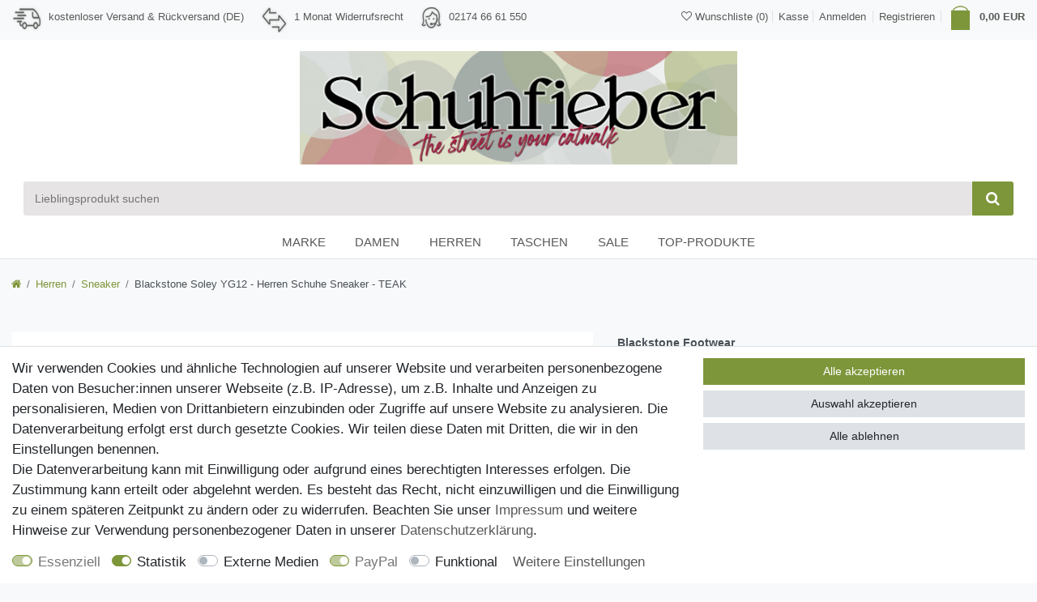

--- FILE ---
content_type: text/html; charset=UTF-8
request_url: https://www.schuhfieber.com/herren/sneaker/blackstone-soley-yg12-herren-schuhe-sneaker-teak_8627_45016
body_size: 70797
content:






<!DOCTYPE html>

<html lang="de" data-framework="vue" prefix="og: http://ogp.me/ns#" class="icons-loading">

<head>
                        

    <script type="text/javascript">
    (function() {
        var _availableConsents = {"necessary.consent":[true,[],null],"necessary.session":[true,[],null],"necessary.csrf":[true,["XSRF-TOKEN"],null],"necessary.shopbooster_cookie":[true,["plenty_cache"],null],"tracking.googleAnalytics":[false,["\/^_ga\/","_ga","_gid","_gat"],true],"media.googleMaps":[null,[],null],"media.reCaptcha":[false,[],false],"paypal.paypal-cookies":[true,["X-PP-SILOVER","X-PP-L7","tsrc","paypalplus_session_v2"],true],"convenience.languageDetection":[null,[],null]};
        var _allowedCookies = ["plenty_cache","XSRF-TOKEN","X-PP-SILOVER","X-PP-L7","tsrc","paypalplus_session_v2","plenty-shop-cookie","PluginSetPreview","SID_PLENTY_ADMIN_27510","PreviewCookie"] || [];

        window.ConsentManager = (function() {
            var _consents = (function() {
                var _rawCookie = document.cookie.split(";").filter(function (cookie) {
                    return cookie.trim().indexOf("plenty-shop-cookie=") === 0;
                })[0];

                if (!!_rawCookie) {
                    try {
                        _rawCookie = decodeURIComponent(_rawCookie);
                    } catch (e) {
                        document.cookie = "plenty-shop-cookie= ; expires = Thu, 01 Jan 1970 00:00:00 GMT"
                        return null;
                    }

                    try {
                        return JSON.parse(
                            _rawCookie.trim().substr("plenty-shop-cookie=".length)
                        );
                    } catch (e) {
                        return null;
                    }
                }
                return null;
            })();

            Object.keys(_consents || {}).forEach(function(group) {
                if(typeof _consents[group] === 'object' && _consents[group] !== null)
                {
                    Object.keys(_consents[group] || {}).forEach(function(key) {
                        var groupKey = group + "." + key;
                        if(_consents[group][key] && _availableConsents[groupKey] && _availableConsents[groupKey][1].length) {
                            Array.prototype.push.apply(_allowedCookies, _availableConsents[groupKey][1]);
                        }
                    });
                }
            });

            if(!_consents) {
                Object.keys(_availableConsents || {})
                    .forEach(function(groupKey) {
                        if(_availableConsents[groupKey] && ( _availableConsents[groupKey][0] || _availableConsents[groupKey][2] )) {
                            Array.prototype.push.apply(_allowedCookies, _availableConsents[groupKey][1]);
                        }
                    });
            }

            var _setResponse = function(key, response) {
                _consents = _consents || {};
                if(typeof key === "object" && typeof response === "undefined") {
                    _consents = key;
                    document.dispatchEvent(new CustomEvent("consent-change", {
                        detail: {key: null, value: null, data: key}
                    }));
                    _enableScriptsOnConsent();
                } else {
                    var groupKey = key.split(".")[0];
                    var consentKey = key.split(".")[1];
                    _consents[groupKey] = _consents[groupKey] || {};
                    if(consentKey === "*") {
                        Object.keys(_availableConsents).forEach(function(aKey) {
                            if(aKey.split(".")[0] === groupKey) {
                                _consents[groupKey][aKey.split(".")[1]] = response;
                            }
                        });
                    } else {
                        _consents[groupKey][consentKey] = response;
                    }
                    document.dispatchEvent(new CustomEvent("consent-change", {
                        detail: {key: key, value: response, data: _consents}
                    }));
                    _enableScriptsOnConsent();
                }
                if(!_consents.hasOwnProperty('_id')) {
                    _consents['_id'] = "a3b11c62ec28429b3656653be071ce2c680e8e9e";
                }

                Object.keys(_availableConsents).forEach(function(key) {
                    if((_availableConsents[key][1] || []).length > 0) {
                        if(_isConsented(key)) {
                            _availableConsents[key][1].forEach(function(cookie) {
                                if(_allowedCookies.indexOf(cookie) < 0) _allowedCookies.push(cookie);
                            });
                        } else {
                            _allowedCookies = _allowedCookies.filter(function(cookie) {
                                return _availableConsents[key][1].indexOf(cookie) < 0;
                            });
                        }
                    }
                });

                document.cookie = "plenty-shop-cookie=" + JSON.stringify(_consents) + "; path=/; expires=" + _expireDate() + "; secure";
            };
            var _hasResponse = function() {
                return _consents !== null;
            };

            var _expireDate = function() {
                var expireSeconds = 0;
                                    expireSeconds = 8640000;
                                const date = new Date();
                date.setSeconds(date.getSeconds() + expireSeconds);
                const offset = date.getTimezoneOffset() / 60;
                date.setHours(date.getHours() - offset)
                return date.toUTCString();
            }
            var _isConsented = function(key) {
                var groupKey = key.split(".")[0];
                var consentKey = key.split(".")[1];

                if (consentKey === "*") {
                    return Object.keys(_availableConsents).some(function (aKey) {
                        var aGroupKey = aKey.split(".")[0];
                        return aGroupKey === groupKey && _isConsented(aKey);
                    });
                } else {
                    if(!_hasResponse()) {
                        return _availableConsents[key][0] || _availableConsents[key][2];
                    }

                    if(_consents.hasOwnProperty(groupKey) && _consents[groupKey].hasOwnProperty(consentKey))
                    {
                        return !!_consents[groupKey][consentKey];
                    }
                    else {
                        if(!!_availableConsents[key])
                        {
                            return _availableConsents[key][0];
                        }

                        console.warn("Cookie has been blocked due to not being registered: " + key);
                        return false;
                    }
                }
            };
            var _getConsents = function() {
                var _result = {};
                Object.keys(_availableConsents).forEach(function(key) {
                    var groupKey = key.split(".")[0];
                    var consentKey = key.split(".")[1];
                    _result[groupKey] = _result[groupKey] || {};
                    if(consentKey !== "*") {
                        _result[groupKey][consentKey] = _isConsented(key);
                    }
                });
                return _result;
            };
            var _isNecessary = function(key) {
                return _availableConsents.hasOwnProperty(key) && _availableConsents[key][0];
            };
            var _enableScriptsOnConsent = function() {
                var elementsToEnable = document.querySelectorAll("script[data-cookie-consent]");
                Array.prototype.slice.call(elementsToEnable).forEach(function(el) {
                    if(el.dataset && el.dataset.cookieConsent && _isConsented(el.dataset.cookieConsent) && el.type !== "application/javascript") {
                        var newScript = document.createElement("script");
                        if(el.src) {
                            newScript.src = el.src;
                        } else {
                            newScript.textContent = el.textContent;
                        }
                        el.parentNode.replaceChild(newScript, el);
                    }
                });
            };
            window.addEventListener("load", _enableScriptsOnConsent);
                        // Cookie proxy
            (function() {
                var _data = {};
                var _splitCookieString = function(cookiesString) {

                    var _allCookies = cookiesString.split(";");
                    var regex = /[^=]+=[^;]*;?((?:expires|path|domain)=[^;]*;)*/gm;
                    var cookies = [];

                    _allCookies.forEach(function(cookie){
                        if(cookie.trim().indexOf("plenty-shop-cookie=") === 0) {
                            var cookieString = decodeURIComponent(cookiesString);
                            var match;
                            while((match = regex.exec(cookieString)) !== null) {
                                if(match.index === match.lastIndex) {
                                    regex.lastIndex++;
                                }
                                cookies.push(match[0]);
                            }
                        } else if(cookie.length) {
                            cookies.push(cookie);
                        }
                    });

                    return cookies;

                };
                var _parseCookies = function (cookiesString) {
                    return _splitCookieString(cookiesString).map(function(cookieString) {
                        return _parseCookie(cookieString);
                    });
                };
                var _parseCookie = function(cookieString) {
                    var cookie = {
                        name: null,
                        value: null,
                        params: {}
                    };
                    var match = /^([^=]+)=([^;]*);*((?:[^;]*;?)*)$/.exec(cookieString.trim());
                    if(match && match[1]) {
                        cookie.name = match[1];
                        cookie.value = match[2];

                        (match[3] || "").split(";").map(function(param) {
                            return /^([^=]+)=([^;]*);?$/.exec(param.trim());
                        }).filter(function(param) {
                            return !!param;
                        }).forEach(function(param) {
                            cookie.params[param[1]] = param[2];
                        });

                        if(cookie.params && !cookie.params.path) {
                            cookie.params.path = "/";
                        }
                    }

                    return cookie;
                };
                var _isAllowed = function(cookieName) {
                    return _allowedCookies.some(function(allowedCookie) {
                        var match = /^\/(.*)\/([gmiy]*)$/.exec(allowedCookie);
                        return (match && match[1] && (new RegExp(match[1], match[2])).test(cookieName))
                            || allowedCookie === cookieName;
                    });
                };
                var _set = function(cookieString) {
                    var cookie = _parseCookie(cookieString);
                                                                    var domainParts = (window.location.host || window.location.hostname).split(".");
                        if(domainParts[0] === "www") {
                            domainParts.shift();
                            cookie.domain = "." + domainParts.join(".");
                        } else {
                            cookie.domain = (window.location.host || window.location.hostname);
                        }
                                        if(cookie && cookie.name) {
                        if(_isAllowed(cookie.name)) {
                            var cookieValue = cookie.value || "";
                            _data[cookie.name] = cookieValue + Object.keys(cookie.params || {}).map(function(paramKey) {
                                                            var date = new Date(_expireDate());
                                if(paramKey === "expires" && (new Date(cookie.params[paramKey]).getTime()) > date.getTime()) {
                                    return "; expires=" + _expireDate();
                                }
                                                            return "; " + paramKey.trim() + "=" + cookie.params[paramKey].trim();
                            }).join("");
                        } else {
                            _data[cookie.name] = null;
                            console.warn("Cookie has been blocked due to privacy settings: " + cookie.name);
                        }
                        _update();
                    }
                };
                var _get = function() {
                    return Object.keys(_data).filter(function (key) {
                        return !!_data[key];
                    }).map(function (key) {
                        return key + "=" + (_data[key].split(";")[0]);
                    }).join("; ");
                };
                var _update = function() {
                    delete document.cookie;
                    var cookies = _parseCookies(document.cookie);
                    Object.keys(_data).forEach(function(key) {
                        if(!_data[key]) {
                            // unset cookie
                            var domains = (window.location.host || window.location.hostname).split(".");
                            while(domains.length > 1) {
                                document.cookie = key + "=; path=/; expires=Thu, 01 Jan 1970 00:00:01 GMT; domain="+domains.join(".");
                                document.cookie = key + "=; path=/; expires=Thu, 01 Jan 1970 00:00:01 GMT; domain=."+domains.join(".");
                                domains.shift();
                            }
                            document.cookie = key + "=; path=/; expires=Thu, 01 Jan 1970 00:00:01 GMT;";
                            delete _data[key];
                        } else {
                            var existingCookie = cookies.find(function(cookie) { return cookie.name === key; });
                            var parsedData = _parseCookie(key + "=" + _data[key]);
                            if(!existingCookie || existingCookie.value !== parsedData.value) {
                                document.cookie = key + "=" + _data[key];
                            } else {
                                // console.log('No changes to cookie: ' + key);
                            }
                        }
                    });

                    if(!document.__defineGetter__) {
                        Object.defineProperty(document, 'cookie', {
                            get: _get,
                            set: _set
                        });
                    } else {
                        document.__defineGetter__('cookie', _get);
                        document.__defineSetter__('cookie', _set);
                    }
                };

                _splitCookieString(document.cookie).forEach(function(cookie)
                {
                    _set(cookie);
                });

                _update();
            })();
            
            return {
                setResponse: _setResponse,
                hasResponse: _hasResponse,
                isConsented: _isConsented,
                getConsents: _getConsents,
                isNecessary: _isNecessary
            };
        })();
    })();
</script>


    
<meta charset="utf-8">
<meta http-equiv="X-UA-Compatible" content="IE=edge">
<meta name="viewport" content="width=device-width, initial-scale=1">
<meta name="generator" content="plentymarkets" />
<meta name="format-detection" content="telephone=no"> 
<link rel="icon" type="image/x-icon" href="/favicon.ico">



            <link rel="canonical" href="https://www.schuhfieber.com/herren/sneaker/blackstone-soley-yg12-herren-schuhe-sneaker-teak_8627_45016">
    
                        <link rel="alternate" hreflang="x-default" href="https://www.schuhfieber.com/herren/sneaker/blackstone-soley-yg12-herren-schuhe-sneaker-teak_8627_45016"/>
                    <link rel="alternate" hreflang="de" href="https://www.schuhfieber.com/herren/sneaker/blackstone-soley-yg12-herren-schuhe-sneaker-teak_8627_45016"/>
            
<style data-font="Custom-Font">
    
                
        .icons-loading .fa { visibility: hidden !important; }
</style>

<link rel="preload" href="https://cdn02.plentymarkets.com/258w7mwi8yzm/plugin/4/ceres/css/ceres-icons.css" as="style" onload="this.onload=null;this.rel='stylesheet';">
<noscript><link rel="stylesheet" href="https://cdn02.plentymarkets.com/258w7mwi8yzm/plugin/4/ceres/css/ceres-icons.css"></noscript>


<link rel="preload" as="style" href="https://cdn02.plentymarkets.com/258w7mwi8yzm/plugin/4/ceres/css/ceres-base.css?v=143f1bfa36ee030ba9ea0f925f1b2c56e933a0c2">
    <link rel="stylesheet" href="https://cdn02.plentymarkets.com/258w7mwi8yzm/plugin/4/ceres/css/ceres-base.css?v=143f1bfa36ee030ba9ea0f925f1b2c56e933a0c2">


<script type="application/javascript">
    /*! loadCSS. [c]2017 Filament Group, Inc. MIT License */
    /* This file is meant as a standalone workflow for
    - testing support for link[rel=preload]
    - enabling async CSS loading in browsers that do not support rel=preload
    - applying rel preload css once loaded, whether supported or not.
    */
    (function( w ){
        "use strict";
        // rel=preload support test
        if( !w.loadCSS ){
            w.loadCSS = function(){};
        }
        // define on the loadCSS obj
        var rp = loadCSS.relpreload = {};
        // rel=preload feature support test
        // runs once and returns a function for compat purposes
        rp.support = (function(){
            var ret;
            try {
                ret = w.document.createElement( "link" ).relList.supports( "preload" );
            } catch (e) {
                ret = false;
            }
            return function(){
                return ret;
            };
        })();

        // if preload isn't supported, get an asynchronous load by using a non-matching media attribute
        // then change that media back to its intended value on load
        rp.bindMediaToggle = function( link ){
            // remember existing media attr for ultimate state, or default to 'all'
            var finalMedia = link.media || "all";

            function enableStylesheet(){
                // unbind listeners
                if( link.addEventListener ){
                    link.removeEventListener( "load", enableStylesheet );
                } else if( link.attachEvent ){
                    link.detachEvent( "onload", enableStylesheet );
                }
                link.setAttribute( "onload", null );
                link.media = finalMedia;
            }

            // bind load handlers to enable media
            if( link.addEventListener ){
                link.addEventListener( "load", enableStylesheet );
            } else if( link.attachEvent ){
                link.attachEvent( "onload", enableStylesheet );
            }

            // Set rel and non-applicable media type to start an async request
            // note: timeout allows this to happen async to let rendering continue in IE
            setTimeout(function(){
                link.rel = "stylesheet";
                link.media = "only x";
            });
            // also enable media after 3 seconds,
            // which will catch very old browsers (android 2.x, old firefox) that don't support onload on link
            setTimeout( enableStylesheet, 3000 );
        };

        // loop through link elements in DOM
        rp.poly = function(){
            // double check this to prevent external calls from running
            if( rp.support() ){
                return;
            }
            var links = w.document.getElementsByTagName( "link" );
            for( var i = 0; i < links.length; i++ ){
                var link = links[ i ];
                // qualify links to those with rel=preload and as=style attrs
                if( link.rel === "preload" && link.getAttribute( "as" ) === "style" && !link.getAttribute( "data-loadcss" ) ){
                    // prevent rerunning on link
                    link.setAttribute( "data-loadcss", true );
                    // bind listeners to toggle media back
                    rp.bindMediaToggle( link );
                }
            }
        };

        // if unsupported, run the polyfill
        if( !rp.support() ){
            // run once at least
            rp.poly();

            // rerun poly on an interval until onload
            var run = w.setInterval( rp.poly, 500 );
            if( w.addEventListener ){
                w.addEventListener( "load", function(){
                    rp.poly();
                    w.clearInterval( run );
                } );
            } else if( w.attachEvent ){
                w.attachEvent( "onload", function(){
                    rp.poly();
                    w.clearInterval( run );
                } );
            }
        }


        // commonjs
        if( typeof exports !== "undefined" ){
            exports.loadCSS = loadCSS;
        }
        else {
            w.loadCSS = loadCSS;
        }
    }( typeof global !== "undefined" ? global : this ) );

    (function() {
        var checkIconFont = function() {
            if(!document.fonts || document.fonts.check("1em FontAwesome")) {
                document.documentElement.classList.remove('icons-loading');
            }
        };

        if(document.fonts) {
            document.fonts.addEventListener("loadingdone", checkIconFont);
            window.addEventListener("load", checkIconFont);
        }
        checkIconFont();
    })();
</script>

                    

<!-- Extend the existing style with a template -->
                            <link rel="stylesheet" href="https://cdn02.plentymarkets.com/258w7mwi8yzm/plugin/4/ceresschuhfieber/css/main.css">

                    <script type="text/plain" data-cookie-consent="tracking.googleAnalytics" async src="https://www.googletagmanager.com/gtag/js?id=UA-228895828-1"></script>
<script type="text/plain" data-cookie-consent="tracking.googleAnalytics">
    window.dataLayer = window.dataLayer || [];
    function gtag(){dataLayer.push(arguments);}

    gtag('consent', 'default', {
      'ad_storage': 'granted',
      'ad_user_data': 'granted',
      'ad_personalization': 'granted',
      'analytics_storage': 'granted'
    });

    gtag('js', new Date());

    gtag('config', 'UA-228895828-1');

                gtag('set', 'anonymizeIp', true);
    </script>

            



    
    
                
    
    

    
    
    
    
    

                    


<meta name="robots" content="all">
<meta property="og:title" content="Blackstone Soley YG12 - Herren Schuhe Sneaker - TEAK
         | schuhfieber.de"/>
<meta property="og:type" content="article"/>
<meta property="og:url" content="https://www.schuhfieber.com/herren/sneaker/blackstone-soley-yg12-herren-schuhe-sneaker-teak_8627_45016"/>
<meta property="og:image" content="https://cdn02.plentymarkets.com/258w7mwi8yzm/item/images/8627/full/86281.jpg"/>
<meta property="thumbnail" content="https://cdn02.plentymarkets.com/258w7mwi8yzm/item/images/8627/full/86281.jpg"/>

<script type="application/ld+json">
            {
                "@context"      : "https://schema.org/",
                "@type"         : "Product",
                "@id"           : "45016",
                "name"          : "Blackstone Soley YG12 - Herren Schuhe Sneaker - TEAK",
                "category"      : "Sneaker",
                "releaseDate"   : "",
                "image"         : "https://cdn02.plentymarkets.com/258w7mwi8yzm/item/images/8627/full/86281.jpg",
                "identifier"    : "45016",
                "description"   : "Dieser stylische Sneaker von Blackstone punktet mit hohem Tragekomfort und angesagtem Design. Das Obermaterial aus Veloursleder ist hochwertig verarbeitet und durch die harmonische Farbe erscheint der Sneaker im angesagten Look. Obermaterial: Veloursleder; Submaterial: Synthetik Futter: Leder; Decksohle: Leder Verschluss: Schnürsenkel Sohle: Gummi; Absatzform: flach Absatzhöhe: 3,5 cm; Schafthöhe: 10 cm; Gewicht: 0,5 kg",
                "disambiguatingDescription" : "",
                "manufacturer"  : {
                    "@type"         : "Organization",
                    "name"          : "Blackstone Footwear"
                },
                "sku"           : "45016",
                "offers": {
                    "@type"         : "Offer",
                    "priceCurrency" : "EUR",
                    "price"         : "111.27",
                    "url"           : "https://www.schuhfieber.com/herren/sneaker/blackstone-soley-yg12-herren-schuhe-sneaker-teak_8627_45016",
                    "priceSpecification":[
                                                    {
                                "@type": "UnitPriceSpecification",
                                "price": "169.95",
                                "priceCurrency": "EUR",
                                "priceType": "ListPrice",
                                "referenceQuantity": {
                                    "@type": "QuantitativeValue",
                                    "value": "1",
                                    "unitCode": "PR"
                                }
                            },
                                                {
                            "@type": "UnitPriceSpecification",
                            "price": "111.27",
                            "priceCurrency": "EUR",
                            "priceType": "SalePrice",
                            "referenceQuantity": {
                                "@type": "QuantitativeValue",
                                "value": "1",
                                "unitCode": "PR"
                            }
                        }

                    ],
                    "availability"  : "https://schema.org/InStock",
                    "itemCondition" : "https://schema.org/NewCondition"
                },
                "depth": {
                    "@type"         : "QuantitativeValue",
                    "value"         : "400"
                },
                "width": {
                    "@type"         : "QuantitativeValue",
                    "value"         : "250"
                },
                "height": {
                    "@type"         : "QuantitativeValue",
                    "value"         : "200"
                },
                "weight": {
                    "@type"         : "QuantitativeValue",
                    "value"         : "2000"
                }
            }
        </script>

<title>Blackstone Soley YG12 - Herren Schuhe Sneaker - TEAK
         | schuhfieber.de</title>

            <style>
    #paypal_loading_screen {
        display: none;
        position: fixed;
        z-index: 2147483640;
        top: 0;
        left: 0;
        width: 100%;
        height: 100%;
        overflow: hidden;

        transform: translate3d(0, 0, 0);

        background-color: black;
        background-color: rgba(0, 0, 0, 0.8);
        background: radial-gradient(ellipse closest-corner, rgba(0,0,0,0.6) 1%, rgba(0,0,0,0.8) 100%);

        color: #fff;
    }

    #paypal_loading_screen .paypal-checkout-modal {
        font-family: "HelveticaNeue", "HelveticaNeue-Light", "Helvetica Neue Light", helvetica, arial, sans-serif;
        font-size: 14px;
        text-align: center;

        box-sizing: border-box;
        max-width: 350px;
        top: 50%;
        left: 50%;
        position: absolute;
        transform: translateX(-50%) translateY(-50%);
        cursor: pointer;
        text-align: center;
    }

    #paypal_loading_screen.paypal-overlay-loading .paypal-checkout-message, #paypal_loading_screen.paypal-overlay-loading .paypal-checkout-continue {
        display: none;
    }

    .paypal-checkout-loader {
        display: none;
    }

    #paypal_loading_screen.paypal-overlay-loading .paypal-checkout-loader {
        display: block;
    }

    #paypal_loading_screen .paypal-checkout-modal .paypal-checkout-logo {
        cursor: pointer;
        margin-bottom: 30px;
        display: inline-block;
    }

    #paypal_loading_screen .paypal-checkout-modal .paypal-checkout-logo img {
        height: 36px;
    }

    #paypal_loading_screen .paypal-checkout-modal .paypal-checkout-logo img.paypal-checkout-logo-pp {
        margin-right: 10px;
    }

    #paypal_loading_screen .paypal-checkout-modal .paypal-checkout-message {
        font-size: 15px;
        line-height: 1.5;
        padding: 10px 0;
    }

    #paypal_loading_screen.paypal-overlay-context-iframe .paypal-checkout-message, #paypal_loading_screen.paypal-overlay-context-iframe .paypal-checkout-continue {
        display: none;
    }

    .paypal-spinner {
        height: 30px;
        width: 30px;
        display: inline-block;
        box-sizing: content-box;
        opacity: 1;
        filter: alpha(opacity=100);
        animation: rotation .7s infinite linear;
        border-left: 8px solid rgba(0, 0, 0, .2);
        border-right: 8px solid rgba(0, 0, 0, .2);
        border-bottom: 8px solid rgba(0, 0, 0, .2);
        border-top: 8px solid #fff;
        border-radius: 100%
    }

    .paypalSmartButtons div {
        margin-left: 10px;
        margin-right: 10px;
    }
</style>    
                                    
    </head>

<body class="page-singleitem item-8627 variation-45016 ">

                    

<script>
    if('ontouchstart' in document.documentElement)
    {
        document.body.classList.add("touch");
    }
    else
    {
        document.body.classList.add("no-touch");
    }
</script>

<div id="vue-app" data-server-rendered="true" class="app"><div template="#vue-notifications" class="notification-wrapper"></div> <header class="page-header bg-white border-bottom"><div class="topbar bg-light"><div class="container-max d-flex justify-content-end justify-content-xl-between py-2"><div class="topbar-left d-none d-xl-flex"><div class="list-inline-item pr-3"><img src="https://cdn02.plentymarkets.com/258w7mwi8yzm/frontend/img/icon-delivery.png"><span class="d-inline-block small pl-2"><a href="/kundenservice/versandkosten">kostenloser Versand &amp; Rückversand (DE)</a></span></div> <div class="list-inline-item pr-3"><img src="https://cdn02.plentymarkets.com/258w7mwi8yzm/frontend/img/icon-return.png"><span class="d-inline-block small pl-2"><a href="/kundenservice/widerrufsrecht">1 Monat Widerrufsrecht</a></span></div> <div class="list-inline-item"><img src="https://cdn02.plentymarkets.com/258w7mwi8yzm/frontend/img/icon-support.png"><span class="d-inline-block small pl-2"><a href="tel:02174 66 61 550">02174 66 61 550</a></span></div></div> <div id="controlsList" class="topbar-right control-list"><div class="list-inline-item"><a href="/wunschliste" rel="nofollow" aria-label="Wunschliste" class="nav-link"><span class="badge-right mr-1 d-none d-sm-inline">0</span> <i aria-hidden="true" class="fa fa-heart-o"></i></a></div> <div class="list-inline-item small d-none d-sm-inline"><a href="/schuhfieber" class="border-left pl-2">Kasse</a></div> <div class="list-inline-item"><div class="position-relative"><!----> <div><a data-testing="login-select" href="#login" data-toggle="modal" aria-label="Anmelden" class="nav-link"><i aria-hidden="true" class="fa fa-user mr-1"></i> <span class="d-none d-sm-inline">Anmelden</span></a> <!----> <a data-testing="register-select" href="#registration" data-toggle="modal" aria-label="Registrieren" class="nav-link"><i aria-hidden="true" class="fa fa-user-plus mr-1"></i> <span class="d-none d-sm-inline">Registrieren</span></a></div></div></div> <div class="list-inline-item position-relative"><a href="#" class="pl-2"><img src="https://cdn02.plentymarkets.com/258w7mwi8yzm/frontend/img/shopping-cart.png" class-loading="fa-refresh"> <span class="badge p-0 ml-2">0,00 EUR</span></a> <!----></div></div></div></div> <div class="container-max px-0"><div class="d-lg-flex justify-content-center px-3 mb-lg-2"><div class="brand-box position-relative"><a href="/" class="brand-box-inner"><img alt="Ceres Webshop" src="https://cdn02.plentymarkets.com/258w7mwi8yzm/frontend/SchuhfieberLogo_neu_ohne_www_und_com.jpg" class="img-fluid"></a> <button id="btnMainMenuToggler" type="button" class="navbar-toggler d-lg-none"><label class="menu-icon"><span> </span> <span> </span> <span> </span></label></button></div></div> <div class="search-wrapper m-auto d-flex align-items-center px-lg-3"><div id="searchBox" class="cmp cmp-search-box w-100"><div class="container-max"><div class="position-relative"><div class="d-flex flex-grow-1 position-relative my-2"><input type="search" placeholder="" aria-label="Suchbegriff" value="" class="search-input flex-grow-1 px-3 py-2"> <button type="submit" aria-label="Suche" class="search-submit px-3"><i aria-hidden="true" class="fa fa-fw fa-search"></i></button></div> <!----></div></div></div></div> <nav class="navbar d-none d-lg-block pb-0 bg-white megamenu"><div id="mainNavbarCollapsable" class="main-navbar-collapsable"><ul class="mainmenu d-lg-flex justify-content-center mb-0"><li class="ddown"><a href="/marke" itemprop="name">
                        Marke
                    </a> <ul data-level="1" class="collapse nav-dropdown-0"><li><ul class="collapse-inner"><li class="level1"><a href="/marke/amust" itemprop="name">Amust</a></li></ul></li> <li><ul class="collapse-inner"><li class="level1"><a href="/marke/bagatt" itemprop="name">Bagatt</a></li></ul></li> <li><ul class="collapse-inner"><li class="level1"><a href="/marke/berkemann" itemprop="name">Berkemann</a></li></ul></li> <li><ul class="collapse-inner"><li class="level1"><a href="/marke/bernie-mev" itemprop="name">Bernie Mev.</a></li></ul></li> <li><ul class="collapse-inner"><li class="level1"><a href="/marke/verbenas" itemprop="name">Verbenas</a></li></ul></li> <li><ul class="collapse-inner"><li class="level1"><a href="/marke/bugatti" itemprop="name">Bugatti</a></li></ul></li> <li><ul class="collapse-inner"><li class="level1"><a href="/marke/camel-aktive" itemprop="name">Camel Aktive</a></li></ul></li> <li><ul class="collapse-inner"><li class="level1"><a href="/marke/camper" itemprop="name">Camper</a></li></ul></li> <li><ul class="collapse-inner"><li class="level1"><a href="/marke/cetti" itemprop="name">Cetti</a></li></ul></li> <li><ul class="collapse-inner"><li class="level1"><a href="/marke/d-franklin" itemprop="name">D.Franklin</a></li></ul></li> <li><ul class="collapse-inner"><li class="level1"><a href="/marke/dockers" itemprop="name">Dockers</a></li></ul></li> <li><ul class="collapse-inner"><li class="level1"><a href="/marke/finn-comfort" itemprop="name">Finn Comfort</a></li></ul></li> <li><ul class="collapse-inner"><li class="level1"><a href="/marke/fly-london" itemprop="name">Fly London</a></li></ul></li> <li><ul class="collapse-inner"><li class="level1"><a href="/marke/gant" itemprop="name">Gant</a></li></ul></li> <li><ul class="collapse-inner"><li class="level1"><a href="/marke/genesis" itemprop="name">Genesis</a></li></ul></li> <li><ul class="collapse-inner"><li class="level1"><a href="/marke/genuins" itemprop="name">Genuins</a></li></ul></li> <li><ul class="collapse-inner"><li class="level1"><a href="/marke/gnl" itemprop="name">GNL</a></li></ul></li> <li><ul class="collapse-inner"><li class="level1"><a href="/marke/gola" itemprop="name">Gola</a></li></ul></li> <li><ul class="collapse-inner"><li class="level1"><a href="/marke/g-star" itemprop="name">G-Star</a></li></ul></li> <li><ul class="collapse-inner"><li class="level1"><a href="/marke/hoff" itemprop="name">Hoff</a></li></ul></li> <li><ul class="collapse-inner"><li class="level1"><a href="/marke/inuovo" itemprop="name">Inuovo</a></li></ul></li> <li><ul class="collapse-inner"><li class="level1"><a href="/marke/jeep" itemprop="name">Jeep</a></li></ul></li> <li><ul class="collapse-inner"><li class="level1"><a href="/marke/joya" itemprop="name">Joya</a></li></ul></li> <li><ul class="collapse-inner"><li class="level1"><a href="/marke/kamo-gutsu" itemprop="name">Kamo Gutsu</a></li></ul></li> <li><ul class="collapse-inner"><li class="level1"><a href="/marke/marc-o-polo" itemprop="name">Marc O'Polo</a></li></ul></li> <li><ul class="collapse-inner"><li class="level1"><a href="/marke/maruti" itemprop="name">Maruti</a></li></ul></li> <li><ul class="collapse-inner"><li class="level1"><a href="/marke/palladium" itemprop="name">Palladium</a></li></ul></li> <li><ul class="collapse-inner"><li class="level1"><a href="/marke/panama-jack" itemprop="name">Panama Jack</a></li></ul></li> <li><ul class="collapse-inner"><li class="level1"><a href="/marke/plakton" itemprop="name">plakton</a></li></ul></li> <li><ul class="collapse-inner"><li class="level1"><a href="/marke/replay" itemprop="name">Replay</a></li></ul></li> <li class="level1 bt-more"><a href="/marke">Mehr...</a></li></ul></li> <li class="ddown"><a href="/damen" itemprop="name">
                        Damen
                    </a> <ul data-level="1" class="collapse nav-dropdown-1"><li><ul class="collapse-inner"><li class="level1"><a href="/damen/boots" itemprop="name">Boots</a></li></ul></li> <li><ul class="collapse-inner"><li class="level1"><a href="/damen/espadrilles" itemprop="name">Espadrilles</a></li></ul></li> <li><ul class="collapse-inner"><li class="level1"><a href="/damen/offene-schuhe" itemprop="name">offene Schuhe</a></li></ul></li> <li><ul class="collapse-inner"><li class="level1"><a href="/damen/sandalen" itemprop="name">Sandalen</a></li></ul></li> <li><ul class="collapse-inner"><li class="level1"><a href="/damen/halbschuhe" itemprop="name">Halbschuhe</a></li></ul></li> <li><ul class="collapse-inner"><li class="level1"><a href="/damen/sportschuhe" itemprop="name">Sportschuhe</a></li></ul></li> <li><ul class="collapse-inner"><li class="level1"><a href="/damen/sneaker" itemprop="name">Sneaker</a></li></ul></li> <li><ul class="collapse-inner"><li class="level1"><a href="/damen/stiefel" itemprop="name">Stiefel</a></li></ul></li> <li><ul class="collapse-inner"><li class="level1"><a href="/damen/freizeitschuhe" itemprop="name">Freizeitschuhe</a></li></ul></li> <li><ul class="collapse-inner"><li class="level1"><a href="/damen/pantoletten" itemprop="name">Pantoletten</a></li></ul></li> <li><ul class="collapse-inner"><li class="level1"><a href="/damen/stiefeletten" itemprop="name">Stiefeletten</a></li></ul></li> <li><ul class="collapse-inner"><li class="level1"><a href="/damen/pumps" itemprop="name">Pumps</a></li></ul></li> <li><ul class="collapse-inner"><li class="level1"><a href="/damen/schnurschuhe" itemprop="name">Schnürschuhe</a></li></ul></li> <li><ul class="collapse-inner"><li class="level1"><a href="/damen/ballerinas" itemprop="name">Ballerinas</a></li></ul></li> <li><ul class="collapse-inner"><li class="level1"><a href="/damen/hausschuhe" itemprop="name">Hausschuhe</a></li></ul></li></ul></li> <li class="ddown"><a href="/herren" itemprop="name">
                        Herren
                    </a> <ul data-level="1" class="collapse nav-dropdown-2"><li><ul class="collapse-inner"><li class="level1"><a href="/herren/sneaker-1" itemprop="name">Sneaker</a></li></ul></li> <li><ul class="collapse-inner"><li class="level1"><a href="/herren/offene-schuhe-1" itemprop="name">offene Schuhe</a></li></ul></li> <li><ul class="collapse-inner"><li class="level1"><a href="/herren/freizeitschuhe-1" itemprop="name">Freizeitschuhe</a></li></ul></li> <li><ul class="collapse-inner"><li class="level1"><a href="/herren/sportschuhe-1" itemprop="name">Sportschuhe</a></li></ul></li> <li><ul class="collapse-inner"><li class="level1"><a href="/herren/business-schuhe" itemprop="name">Business-Schuhe</a></li></ul></li> <li><ul class="collapse-inner"><li class="level1"><a href="/herren/boots-stiefel" itemprop="name">Boots / Stiefel</a></li></ul></li> <li><ul class="collapse-inner"><li class="level1"><a href="/herren/stiefeletten-1" itemprop="name">Stiefeletten</a></li></ul></li> <li><ul class="collapse-inner"><li class="level1"><a href="/herren/halbschuhe-1" itemprop="name">Halbschuhe</a></li></ul></li> <li><ul class="collapse-inner"><li class="level1"><a href="/herren/schnurschuhe-1" itemprop="name">Schnürschuhe</a></li></ul></li> <li><ul class="collapse-inner"><li class="level1"><a href="/herren/hausschuhe-1" itemprop="name">Hausschuhe</a></li></ul></li> <li><ul class="collapse-inner"><li class="level1"><a href="/herren/sandalen-1" itemprop="name">Sandalen</a></li></ul></li> <li><ul class="collapse-inner"><li class="level1"><a href="/herren/pantoletten-1" itemprop="name">Pantoletten</a></li></ul></li></ul></li> <li class="ddown"><a href="/taschen-5" itemprop="name">
                        Taschen
                    </a> <ul data-level="1" class="collapse nav-dropdown-3"><li><ul class="collapse-inner"><li class="level1"><a href="/taschen-5/damen-taschen" itemprop="name">Damen-Taschen</a></li></ul></li></ul></li> <li class="ddown"><a href="/sale" itemprop="name">
                        SALE
                    </a> <ul data-level="1" class="collapse nav-dropdown-4"><li><ul class="collapse-inner"><li class="level1"><a href="/sale/herren-2" itemprop="name">Herren</a></li></ul></li> <li><ul class="collapse-inner"><li class="level1"><a href="/sale/damen-2" itemprop="name">Damen</a></li></ul></li></ul></li> <li><a href="/top-produkte" itemprop="name">
                        TOP-Produkte
                    </a></li></ul></div></nav></div> <div id="countrySettings" class="cmp cmp-country-settings collapse"><div class="container-max"><div class="row py-3"><div class="col-12 col-lg-6"><div class="language-settings"><div class="list-title"><strong>Sprache</strong> <hr></div> <ul class="row"><li class="col-6 col-sm-4 px-0 active"><a href="https://www.schuhfieber.com/herren/sneaker/blackstone-soley-yg12-herren-schuhe-sneaker-teak_8627_45016" data-update-url><i class="flag-icon flag-icon-de"></i>
                                        Deutsch
                                    </a></li></ul></div></div></div></div></div></header> <div class="breadcrumbs mt-3"><nav data-component="breadcrumbs" data-renderer="twig" class="small d-none d-md-block px-0"><ul class="breadcrumb container-max px-3 py-2 my-0 mx-auto"><li class="breadcrumb-item"><a href="/" aria-label="Zur Startseite gehen"><i aria-hidden="true" class="fa fa-home"></i></a></li> <li class="breadcrumb-item"><a href="/herren">Herren</a></li> <li class="breadcrumb-item"><a href="/herren/sneaker-1">Sneaker</a></li> <li class="breadcrumb-item active"><span>Blackstone Soley YG12 - Herren Schuhe Sneaker - TEAK</span></li></ul> <div style="display:none;">
        {
            &quot;@context&quot;:&quot;http://schema.org/&quot;,
            &quot;@type&quot;:&quot;BreadcrumbList&quot;,
            &quot;itemListElement&quot;: [{&quot;@type&quot;:&quot;ListItem&quot;,&quot;position&quot;:1,&quot;item&quot;:{&quot;@id&quot;:&quot;\/&quot;,&quot;name&quot;:&quot;Home&quot;}},{&quot;@type&quot;:&quot;ListItem&quot;,&quot;position&quot;:2,&quot;item&quot;:{&quot;@id&quot;:&quot;\/herren&quot;,&quot;name&quot;:&quot;Herren&quot;}},{&quot;@type&quot;:&quot;ListItem&quot;,&quot;position&quot;:3,&quot;item&quot;:{&quot;@id&quot;:&quot;\/herren\/sneaker-1&quot;,&quot;name&quot;:&quot;Sneaker&quot;}},{&quot;@type&quot;:&quot;ListItem&quot;,&quot;position&quot;:4,&quot;item&quot;:{&quot;@id&quot;:&quot;https:\/\/www.schuhfieber.com\/herren\/sneaker\/blackstone-soley-yg12-herren-schuhe-sneaker-teak_8627_45016&quot;,&quot;name&quot;:&quot;Blackstone Soley YG12 - Herren Schuhe Sneaker - TEAK&quot;}}]
        }
        </div></nav></div> <div><div aria-labelledby="mobile-navigation-toggler" itemscope="itemscope" itemtype="https://schema.org/SiteNavigationElement" class="mobile-navigation"><div style="display:none;"><ul class="breadcrumb d-block px-3 py-0"><li aria-label="Schließen" class="btn-close"></li> <li class="breadcrumb-item"><i aria-hidden="true" class="fa fa-home"></i></li> </ul> <ul id="menu-1" class="mainmenu w-100 p-0 m-0 menu-active"><li class="ddown"><span class="nav-direction btn-up"><i aria-hidden="true" class="fa fa-lg fa-level-up"></i></span></li>  </ul> <ul id="menu-2" class="mainmenu w-100 p-0 m-0"><li class="ddown"><span class="nav-direction btn-up"><i aria-hidden="true" class="fa fa-lg fa-level-up"></i></span></li>  </ul></div> <ul class="breadcrumb"><li aria-label="Schließen" class="btn-close"></li> <li class="breadcrumb-item"><i aria-hidden="true" class="fa fa-home"></i></li></ul> <div class="loading d-flex text-center"><div class="loading-animation m-auto"><div class="rect1 bg-appearance"></div> <div class="rect2 bg-appearance"></div> <div class="rect3 bg-appearance"></div> <div class="rect4 bg-appearance"></div> <div class="rect5 bg-appearance"></div></div></div></div></div> <div id="page-body" class="main"><div class="single container-max page-content"><div class="row"><div class="col"><div item-data="69266442ca0be" attributes-data="69266442ca114" variations="69266442ca119"><div class="widget widget-grid widget-two-col row py-5"><div class="widget-inner col-xl-7 widget-prop-xl-2-1 col-lg-7 widget-prop-lg-2-1 col-md-6 widget-prop-md-3-1 col-sm-12 widget-prop-sm-3-1 widget-stacked-mobile col-12 widget-prop-3-1 widget-stacked-mobile"><div><div class="widget widget-item-image widget-primary
    "><div itemscope="itemscope" itemtype="https://schema.org/Thing"><div class="single-carousel owl-carousel owl-theme owl-single-item mt-0"><div class="prop-1-1"><a href="https://cdn02.plentymarkets.com/258w7mwi8yzm/item/images/8627/full/86281.jpg" data-lightbox="single-item-image18"><picture data-iesrc="https://cdn02.plentymarkets.com/258w7mwi8yzm/item/images/8627/full/86281.jpg" data-alt="Blackstone Soley YG12 - Herren Schuhe Sneaker - TEAK" data-title="Blackstone Soley YG12 - Herren Schuhe Sneaker - TEAK"> <source srcset="https://cdn02.plentymarkets.com/258w7mwi8yzm/item/images/8627/full/86281.jpg" type="image/jpeg"> <!----> <!----> <!----></picture></a></div><div class="prop-1-1"><a href="https://cdn02.plentymarkets.com/258w7mwi8yzm/item/images/8627/full/86282.jpg" data-lightbox="single-item-image18"><picture data-iesrc="https://cdn02.plentymarkets.com/258w7mwi8yzm/item/images/8627/full/86282.jpg" data-alt="Blackstone Soley YG12 - Herren Schuhe Sneaker - TEAK" data-title="Blackstone Soley YG12 - Herren Schuhe Sneaker - TEAK"> <source srcset="https://cdn02.plentymarkets.com/258w7mwi8yzm/item/images/8627/full/86282.jpg" type="image/jpeg"> <!----> <!----> <!----></picture></a></div><div class="prop-1-1"><a href="https://cdn02.plentymarkets.com/258w7mwi8yzm/item/images/8627/full/86283.jpg" data-lightbox="single-item-image18"><picture data-iesrc="https://cdn02.plentymarkets.com/258w7mwi8yzm/item/images/8627/full/86283.jpg" data-alt="Blackstone Soley YG12 - Herren Schuhe Sneaker - TEAK" data-title="Blackstone Soley YG12 - Herren Schuhe Sneaker - TEAK"> <source srcset="https://cdn02.plentymarkets.com/258w7mwi8yzm/item/images/8627/full/86283.jpg" type="image/jpeg"> <!----> <!----> <!----></picture></a></div><div class="prop-1-1"><a href="https://cdn02.plentymarkets.com/258w7mwi8yzm/item/images/8627/full/86284.jpg" data-lightbox="single-item-image18"><picture data-iesrc="https://cdn02.plentymarkets.com/258w7mwi8yzm/item/images/8627/full/86284.jpg" data-alt="Blackstone Soley YG12 - Herren Schuhe Sneaker - TEAK" data-title="Blackstone Soley YG12 - Herren Schuhe Sneaker - TEAK"> <source srcset="https://cdn02.plentymarkets.com/258w7mwi8yzm/item/images/8627/full/86284.jpg" type="image/jpeg"> <!----> <!----> <!----></picture></a></div><div class="prop-1-1"><a href="https://cdn02.plentymarkets.com/258w7mwi8yzm/item/images/8627/full/86285.jpg" data-lightbox="single-item-image18"><picture data-iesrc="https://cdn02.plentymarkets.com/258w7mwi8yzm/item/images/8627/full/86285.jpg" data-alt="Blackstone Soley YG12 - Herren Schuhe Sneaker - TEAK" data-title="Blackstone Soley YG12 - Herren Schuhe Sneaker - TEAK"> <source srcset="https://cdn02.plentymarkets.com/258w7mwi8yzm/item/images/8627/full/86285.jpg" type="image/jpeg"> <!----> <!----> <!----></picture></a></div><div class="prop-1-1"><a href="https://cdn02.plentymarkets.com/258w7mwi8yzm/item/images/8627/full/86286.jpg" data-lightbox="single-item-image18"><picture data-iesrc="https://cdn02.plentymarkets.com/258w7mwi8yzm/item/images/8627/full/86286.jpg" data-alt="Blackstone Soley YG12 - Herren Schuhe Sneaker - TEAK" data-title="Blackstone Soley YG12 - Herren Schuhe Sneaker - TEAK"> <source srcset="https://cdn02.plentymarkets.com/258w7mwi8yzm/item/images/8627/full/86286.jpg" type="image/jpeg"> <!----> <!----> <!----></picture></a></div></div> <div id="thumb-carousel" class="owl-thumbs owl-carousel owl-theme owl-single-item"><div class="prop-1-1"><div class="image-container"><picture data-iesrc="https://cdn02.plentymarkets.com/258w7mwi8yzm/item/images/8627/preview/86281.jpg" data-picture-class="owl-thumb border-appearance" data-alt="Blackstone Soley YG12 - Herren Schuhe Sneaker - TEAK" data-title="Blackstone Soley YG12 - Herren Schuhe Sneaker - TEAK" class="active"> <source srcset="https://cdn02.plentymarkets.com/258w7mwi8yzm/item/images/8627/preview/86281.jpg" type="image/jpeg"> <!----> <!----> <!----></picture></div></div><div class="prop-1-1"><div class="image-container"><picture data-iesrc="https://cdn02.plentymarkets.com/258w7mwi8yzm/item/images/8627/preview/86282.jpg" data-picture-class="owl-thumb border-appearance" data-alt="Blackstone Soley YG12 - Herren Schuhe Sneaker - TEAK" data-title="Blackstone Soley YG12 - Herren Schuhe Sneaker - TEAK"> <source srcset="https://cdn02.plentymarkets.com/258w7mwi8yzm/item/images/8627/preview/86282.jpg" type="image/jpeg"> <!----> <!----> <!----></picture></div></div><div class="prop-1-1"><div class="image-container"><picture data-iesrc="https://cdn02.plentymarkets.com/258w7mwi8yzm/item/images/8627/preview/86283.jpg" data-picture-class="owl-thumb border-appearance" data-alt="Blackstone Soley YG12 - Herren Schuhe Sneaker - TEAK" data-title="Blackstone Soley YG12 - Herren Schuhe Sneaker - TEAK"> <source srcset="https://cdn02.plentymarkets.com/258w7mwi8yzm/item/images/8627/preview/86283.jpg" type="image/jpeg"> <!----> <!----> <!----></picture></div></div><div class="prop-1-1"><div class="image-container"><picture data-iesrc="https://cdn02.plentymarkets.com/258w7mwi8yzm/item/images/8627/preview/86284.jpg" data-picture-class="owl-thumb border-appearance" data-alt="Blackstone Soley YG12 - Herren Schuhe Sneaker - TEAK" data-title="Blackstone Soley YG12 - Herren Schuhe Sneaker - TEAK"> <source srcset="https://cdn02.plentymarkets.com/258w7mwi8yzm/item/images/8627/preview/86284.jpg" type="image/jpeg"> <!----> <!----> <!----></picture></div></div><div class="prop-1-1"><div class="image-container"><picture data-iesrc="https://cdn02.plentymarkets.com/258w7mwi8yzm/item/images/8627/preview/86285.jpg" data-picture-class="owl-thumb border-appearance" data-alt="Blackstone Soley YG12 - Herren Schuhe Sneaker - TEAK" data-title="Blackstone Soley YG12 - Herren Schuhe Sneaker - TEAK"> <source srcset="https://cdn02.plentymarkets.com/258w7mwi8yzm/item/images/8627/preview/86285.jpg" type="image/jpeg"> <!----> <!----> <!----></picture></div></div><div class="prop-1-1"><div class="image-container"><picture data-iesrc="https://cdn02.plentymarkets.com/258w7mwi8yzm/item/images/8627/preview/86286.jpg" data-picture-class="owl-thumb border-appearance" data-alt="Blackstone Soley YG12 - Herren Schuhe Sneaker - TEAK" data-title="Blackstone Soley YG12 - Herren Schuhe Sneaker - TEAK"> <source srcset="https://cdn02.plentymarkets.com/258w7mwi8yzm/item/images/8627/preview/86286.jpg" type="image/jpeg"> <!----> <!----> <!----></picture></div></div></div> <div class="single-carousel owl-carousel owl-loaded owl-theme owl-single-item mt-0"><div class="prop-1-1"><picture data-iesrc="https://cdn02.plentymarkets.com/258w7mwi8yzm/item/images/8627/full/86281.jpg" data-picture-class="owl-placeholder" data-alt="Blackstone Soley YG12 - Herren Schuhe Sneaker - TEAK" data-title="Blackstone Soley YG12 - Herren Schuhe Sneaker - TEAK"> <source srcset="https://cdn02.plentymarkets.com/258w7mwi8yzm/item/images/8627/full/86281.jpg" type="image/jpeg"> <!----> <!----> <!----></picture></div></div></div></div></div></div> <div class="widget-inner col-xl-5 widget-prop-xl-auto col-lg-5 widget-prop-lg-auto col-md-6 widget-prop-md-3-1 col-sm-12 widget-prop-sm-3-1 col-12 widget-prop-3-1"><div><div class="widget widget-sticky"><div class="widget-inner"><div class="widget widget-text widget-none producertag h6 producer text-muted"><div class="widget-inner bg-appearance pt-0 pr-0 pb-2 pl-0"><span>Blackstone Footwear</span></div></div> <div class="widget widget-text widget-none title-outer"><div class="widget-inner bg-appearance pt-0 pr-0 pb-0 pl-0"><h1><span>Blackstone Soley YG12 - Herren Schuhe Sneaker - TEAK</span></h1></div></div> <hr class="widget widget-separator mb-3"> <div class="widget widget-text widget-none articlenumber small text-muted mb-5"><div class="widget-inner bg-appearance pt-0 pr-0 pb-0 pl-0"><b>Artikelnummer </b><span>YG12-46TEAK</span></div></div> <div class="widget widget-item-price widget-danger
     d-flex    "><div class="has-crossprice"><div class="crossprice"><del class="text-muted small text-appearance color-gray-700">
                UVP 169,95 EUR
            </del></div> <span class="price h1"><span>
                111,27 EUR
            </span> <sup>*</sup></span> <!----> <!----> <div class="base-price text-muted my-3 color-gray-700"><div>
            Inhalt
            <span>1 </span> <span>Paar</span></div> <!----></div></div></div> <div class="widget widget-code widget-none vat small text-muted"><div class="widget-inner bg-appearance"><span>* inkl. ges. MwSt. zzgl.<a data-toggle="modal" href="#shippingscosts" title="Versandkosten"> Versandkosten</a></span></div></div> <div class="widget widget-item-bundle widget-primary
         pr-xl-5 mr-xl-5"><div><div></div></div></div> <div class="widget widget-order-property widget-none  pr-xl-5 mr-xl-5"><!----></div> <div class="widget widget-attribute widget-primary
     pr-xl-5 mr-xl-5     mt-5 mb-0"><div class="row"></div></div> <div class="widget widget-code widget-none m-0"><div class="widget-inner bg-appearance"><button type="button" data-toggle="modal" data-target="#Groessentabelle" class="btn btn-link p-0"><i aria-hidden="true" class="fa fa-info-circle float-none"></i> Größentabelle
</button> <div id="Groessentabelle" tabindex="-1" aria-labelledby="GroessentabelleLable" aria-hidden="true" class="modal fade"><div class="modal-dialog"><div class="modal-content"><div class="modal-header"><h4 id="GroessentabelleLabel" class="modal-title">Größentabelle</h4> <button type="button" data-dismiss="modal" aria-label="Close" class="close"><span aria-hidden="true">×</span></button></div> <div class="modal-body"><img alt="Größentabelle" src="https://cdn02.plentymarkets.com/258w7mwi8yzm/frontend/Homepage_Bilder/groessentabelle.png" class="img-fluid"></div></div></div></div></div></div> <div class="widget widget-add-to-basket widget-primary
     mt-3 mb-3     pr-xl-5 mr-xl-5"><div class="w-100"><div data-testing="single-add-to-basket-button" padding-inline-styles=""><!----> <!----> <div class="d-inline"><div class="add-to-basket-container"><div class="quantity-input-container"><div class="qty-box d-flex h-100"><input type="text" aria-label="Mengeneingabe" value="1" class="qty-input text-center"> <div class="qty-btn-container d-flex flex-column"><button data-toggle="tooltip" data-placement="top" data-testing="quantity-btn-increase" title="Maximale Bestellmenge: " aria-label="Menge erhöhen" class="btn qty-btn flex-fill d-flex justify-content-center p-0"><i aria-hidden="true" class="fa fa-plus default-float"></i></button> <button data-toggle="tooltip" data-placement="bottom" data-testing="quantity-btn-decrease" title="Minimale Bestellmenge: 1" aria-label="Menge verringern" class="btn qty-btn flex-fill d-flex justify-content-center p-0 disabled"><i aria-hidden="true" class="fa fa-minus default-float"></i></button></div></div></div> <button class="btn btn-block btn-primary btn-appearance"><i aria-hidden="true" class="fa fa-shopping-cart"></i>
                In den Warenkorb
            </button></div></div> <!----></div></div> <div style="display:none;">
    if(!document.getElementById('paypal-smart-payment-script'))
    {
    var script = document.createElement(&quot;script&quot;);
    script.type = &quot;module&quot;;
    script.id = &quot;paypal-smart-payment-script&quot;;
    script.src = &quot;https://cdn02.plentymarkets.com/258w7mwi8yzm/plugin/4/paypal/js/smartPaymentScript.min.js&quot;;
    script.setAttribute(&quot;data-client-id&quot;, &quot;AfslQana4f4CQjHvRBnUc6vBJg5jgJuZFwM-SbrTiGKUAqB7MrxQv3QWFdQ6U1h7ogMDokT1DNBzRxMw&quot;);
    script.setAttribute(&quot;data-user-id-token&quot;, &quot;&quot;);
    script.setAttribute(&quot;data-merchant-id&quot;, &quot;8XD6RVDERFRM8&quot;);
    script.setAttribute(&quot;data-currency&quot;, &quot;EUR&quot;);
    script.setAttribute(&quot;data-append-trailing-slash&quot;, &quot;&quot;);
    script.setAttribute(&quot;data-locale&quot;, &quot;de_DE&quot;);
    script.setAttribute(&quot;sandbox&quot;, &quot;&quot;);
    script.setAttribute(&quot;googlePayComponent&quot;, 0);
    script.setAttribute(&quot;applePayComponent&quot;, 0);
    script.setAttribute(&quot;logToken&quot;, &quot;c0f7bc45dbe4a6abb36ebd3c4411cc13&quot;);
    document.body.appendChild(script);
    } else {
        var script = document.getElementById('paypal-smart-payment-script');
        script.src = &quot;https://cdn02.plentymarkets.com/258w7mwi8yzm/plugin/4/paypal/js/smartPaymentScript.min.js&quot;;
        script.setAttribute(&quot;data-client-id&quot;, &quot;AfslQana4f4CQjHvRBnUc6vBJg5jgJuZFwM-SbrTiGKUAqB7MrxQv3QWFdQ6U1h7ogMDokT1DNBzRxMw&quot;);
        script.setAttribute(&quot;data-user-id-token&quot;, &quot;&quot;);
        script.setAttribute(&quot;data-merchant-id&quot;, &quot;8XD6RVDERFRM8&quot;);
        script.setAttribute(&quot;data-currency&quot;, &quot;EUR&quot;);
        script.setAttribute(&quot;data-append-trailing-slash&quot;, &quot;&quot;);
        script.setAttribute(&quot;data-locale&quot;, &quot;de_DE&quot;);
        script.setAttribute(&quot;sandbox&quot;, &quot;&quot;);
        script.setAttribute(&quot;googlePayComponent&quot;, 0);
        script.setAttribute(&quot;applePayComponent&quot;, 0);
        script.setAttribute(&quot;logToken&quot;, &quot;c0f7bc45dbe4a6abb36ebd3c4411cc13&quot;);
    }
</div> <div id="paypal-button-container_69266442c5582" data-uuid="69266442c5582" class="paypalSmartButtons btn btn-block"><div style="display:none;">
                    if (typeof paypal_plenty_sdk === 'undefined' || typeof renderPayPalButtons !== 'function') {
                document.addEventListener('payPalScriptInitialized', () =&gt; {
                    renderPayPalButtons('69266442c5582', 'paypal', 'buynow', 'rect', 'gold');
                });
            } else {
                renderPayPalButtons('69266442c5582', 'paypal', 'buynow', 'rect', 'gold');
            }
            </div></div></div> <div class="widget widget-availability h4 "><span class="availability badge availability-1"><span>
        Sofort versandfertig, Lieferzeit 24h
    </span></span></div> <hr class="widget widget-separator mt-4 mb-3"> <div class="widget widget-add-to-wish-list widget-none
                 mb-5"><a data-toggle="tooltip" data-placement="top" title="" class="text-muted"><i aria-hidden="true" class="fa default-float h4 fa-heart"></i> <span class="wl-title">Auf die Wunschliste</span></a></div></div></div> <div class="widget widget-item-list widget-primary custom-itemlist"><div class="widget-inner"></div></div></div></div></div> <div class="widget widget-tab mt-5 mb-5"><div class="widget-inner"><div class="tab-content"><div role="tabpanel" class="tab-pane  pt-4 pb-4"><div data-builder-child-container="6048f63462572" class="my-4"><div class="widget widget-text widget-none"><div class="widget-inner bg-appearance pt-0 pr-0 pb-0 pl-0"><p>Dieser stylische Sneaker von Blackstone punktet mit hohem Tragekomfort und angesagtem Design. Das Obermaterial aus Veloursleder ist hochwertig verarbeitet und durch die harmonische Farbe erscheint der Sneaker im angesagten Look.</p> <ul><li>Obermaterial: Veloursleder; Submaterial: Synthetik</li> <li>Futter: Leder; Decksohle: Leder</li> <li>Verschluss: Schnürsenkel</li> <li>Sohle: Gummi; Absatzform: flach</li> <li>Absatzhöhe: 3,5 cm; Schafthöhe: 10 cm; Gewicht: 0,5 kg</li></ul></div></div></div></div><div role="tabpanel" class="tab-pane  pt-4 pb-4"><div data-builder-child-container="6048f63462573" class="my-4"><div class="widget widget-text widget-none"><div class="widget-inner bg-appearance pt-0 pr-0 pb-0 pl-0"><ul><li>Obermaterial: Veloursleder; Submaterial: Synthetik</li> <li>Futter: Leder; Decksohle: Leder</li> <li>Verschluss: Schnürsenkel</li> <li>Sohle: Gummi; Absatzform: flach</li> <li>Absatzhöhe: 3,5 cm; Schafthöhe: 10 cm; Gewicht: 0,5 kg</li></ul></div></div></div></div><div role="tabpanel" class="tab-pane  pt-4 pb-4"><div data-builder-child-container="c11f8168-a85b-407e-bef8-2680a780844d" class="my-4"><div class="widget widget-code widget-none"><div class="widget-inner bg-appearance"><b>Marke: </b>Blackstone Footwear<br> <b>Hersteller:</b><br>
          J.A. de Bruijn B.V. <br>
          Zuidpool 3 <br>
          2801 RW Gouda  <br> Niederlande  <br><br>
          E-Mail: info@blackstone.nl <br>Tel.: 0031182688029 <br> Homepage: /marke/Blackstone Footwear/ <br><br><br> <b>EU Verantwortlicher:</b><br>
    J.A. de Bruijn B.V. <br>
    Zuidpool 3 <br>
     Gouda <br>
    Niederlande <br><br>
    E-Mail: info@blackstone.nl <br>    Tel.: 0031182688029            </div></div></div></div><div role="tabpanel" class="tab-pane  pt-4 pb-4"><div data-builder-child-container="6048f63462574" class="my-4"><div class="widget widget-text widget-none"><div class="widget-inner bg-appearance pr-0 pl-0"><p><span wfd-id="579" class="bg-#ffffff color-#000000">Diese Angabe sind als Richtwert zu verstehen, da Größen von Marke zu Marke variieren können.</span><br></p></div></div> <div class="widget widget-image-box widget-image-box-no-caption widget-primary
     widget-proportional widget-prop-3-1                "><a href="https://cdn02.plentymarkets.com/258w7mwi8yzm/frontend/Homepage_Bilder/groessentabelle.png"><picture data-iesrc="https://cdn02.plentymarkets.com/258w7mwi8yzm/frontend/Homepage_Bilder/groessentabelle.png" data-picture-class="img-contain" data-alt=""> <source srcset="https://cdn02.plentymarkets.com/258w7mwi8yzm/frontend/Homepage_Bilder/groessentabelle.png" type="image/png"> <!----> <!----> <!----></picture> <!----></a></div></div></div></div></div></div> <div class="widget widget-grid widget-two-col row my-5"><div class="widget-inner col-xl-6 widget-prop-xl-3-1 col-lg-6 widget-prop-lg-3-1 col-md-6 widget-prop-md-3-1 col-sm-12 widget-prop-sm-3-1 widget-stacked-mobile col-12 widget-prop-3-1 widget-stacked-mobile"><div><div class="widget widget-item-list widget-primary"><div class="widget-inner"></div></div></div></div> <div class="widget-inner col-xl-6 widget-prop-xl-3-1 col-lg-6 widget-prop-lg-3-1 col-md-6 widget-prop-md-3-1 col-sm-12 widget-prop-sm-3-1 col-12 widget-prop-3-1"><div><div class="widget widget-item-list widget-primary"><div class="widget-inner"><div class="row"><div class="col-12" style="display:none;"><div class="widget-caption bg-appearance widget-item-list-caption mb-3"><div class="widget-item-list-inline-caption"><h3>Zuletzt angesehen</h3></div></div></div> <div class="col-12"><!----></div></div></div></div></div></div></div></div></div></div></div></div> <div class="footer container-max d-print-none"><div class="row"><div class="col clearfix"><div class="widget widget-background d-flex parallax-img-container
                 mh-auto
         widget-fw         mb-0" style="                 "><div><div class="parallax-img-container-inner
                     bg-scroll bg-cover                    " style="background-color:#e6e4e4;"></div></div> <div class="container-max d-flex"><div class="w-100" style="padding-top: 4rem;"><div class="widget widget-grid widget-two-col row"><div class="widget-inner col-xl-8 widget-prop-xl-2-1 col-lg-8 widget-prop-lg-2-1 col-md-12 widget-prop-md-3-1 widget-stacked-tablet col-sm-12 widget-prop-sm-3-1 widget-stacked-mobile col-12 widget-prop-3-1 widget-stacked-mobile"><div><div class="widget widget-grid widget-three-col row"><div class="widget-inner col-12 col-md-3 widget-prop-md-auto"><div><div class="widget widget-link-list mb-5"><div class="widget-inner"><p class="h4">Kundenservice</p> <ul class="list-unstyled"><li><a href="/kundenservice/impressum" class="d-inline-block">
                                    Impressum
                                </a></li> <li><a rel href="/kundenservice/datenschutz" class="d-inline-block">
                                    Datenschutz
                                </a></li> <li><a rel href="/kundenservice/agb" class="d-inline-block">
                                    AGB
                                </a></li> <li><a rel href="/kundenservice/widerrufsrecht" class="d-inline-block">
                                    Widerrufsrecht
                                </a></li> <li><a rel href="/kundenservice/versandkosten" class="d-inline-block">
                                    Versandinformationen
                                </a></li> <li><a rel href="/kundenservice/zahlungsarten" class="d-inline-block">
                                    Zahlungsmöglichkeiten
                                </a></li></ul></div></div></div></div> <div class="widget-inner col-12 col-md-3 widget-prop-md-auto"><div><div class="widget widget-link-list mb-5"><div class="widget-inner"><p class="h4">Onlineshop</p> <ul class="list-unstyled"><li><a href="/mein-konto" class="d-inline-block">
                                    Mein Konto
                                </a></li> <li><a rel href="/kundenservice/kontakt" class="d-inline-block">
                                    Kontakt
                                </a></li> <li><a rel href="/kundenservice/retouren" class="d-inline-block">
                                    Kundenretouren
                                </a></li> <li><a rel href="/kundenservice/reparaturservice" class="d-inline-block">
                                    Reparaturservice
                                </a></li></ul></div></div></div></div> <div class="widget-inner col-12 col-md-6 widget-prop-md-2-1"><div><div class="widget widget-code widget-none m-0"><div class="widget-inner bg-appearance mb-5"><div><div class="h4">Zahlungsarten</div> <img src="https://cdn02.plentymarkets.com/258w7mwi8yzm/frontend/Logos_Zahlungen/Vorkasse.png" alt="Vorkasse" class="m-1" style="height: 80px; width: auto;"> <img src="https://cdn02.plentymarkets.com/258w7mwi8yzm/frontend/Logos_Zahlungen/Klarna.png" alt="Klarna" class="m-1" style="height: 80px; width: auto;"> <img src="https://cdn02.plentymarkets.com/258w7mwi8yzm/frontend/Logos_Zahlungen/PayPal.png" alt="PayPal" class="m-1" style="height: 80px; width: auto;"> <img src="https://cdn02.plentymarkets.com/258w7mwi8yzm/frontend/Logos_Zahlungen/ApplePay.png" alt="ApplePay" class="m-1" style="height: 80px; width: auto;"> <img src="https://cdn02.plentymarkets.com/258w7mwi8yzm/frontend/Logos_Zahlungen/Mastercard.png" alt="Kreditkarte" class="m-1" style="height: 80px; width: auto;"></div></div></div> <div class="widget widget-code widget-none"><div class="widget-inner bg-appearance"><div defer="defer" style="display:none;"></div> <div style="display:none;">
	window.addEventListener?window.addEventListener(&quot;load&quot;,loadBadge,!1):window.attachEvent&amp;&amp;window.attachEvent(&quot;onload&quot;,loadBadge);
	function loadBadge(){
	var myShopID = 26344; var myBadgetType = 1; var myLanguage = 'DE';
	var mySrc = ('https:' === document.location.protocol ? 'https' : 'http');
		createRBadge(myShopID, myBadgetType, mySrc);}
</div></div></div></div></div></div></div></div> <div class="widget-inner col-xl-4 widget-prop-xl-auto col-lg-4 widget-prop-lg-auto col-md-12 widget-prop-md-3-1 col-sm-12 widget-prop-sm-3-1 col-12 widget-prop-3-1"><div><div class="widget widget-code widget-none m-0"><div class="widget-inner bg-appearance"><div><div class="h4">Versand</div> <img src="https://cdn02.plentymarkets.com/258w7mwi8yzm/frontend/Logos_Zahlungen/DHL.png" alt="DHL" class="m-1" style="height: 80px; width: auto;"><br><br> <span style="margin-top: 10px; font-size: 16px;">Wir haben alle Artikel auf Lager und liefern mit unserem Versandpartner DHL<br>Bestellungen die bis 13 Uhr eingehen, werden noch am gleichen Tag versendet, die Sendungsnummer erhalen Sie mit der Versandbestätigung per Email</span></div></div></div></div></div></div> <div class="widget widget-code widget-none"><div class="widget-inner bg-appearance"><div class="copyright text-left"><small>© schuhfieber.de 2025 | Alle Rechte vorbehalten.</small></div></div></div></div></div></div> <div class="widget-cookie-bar widget-none order-1-3-2"><div class="widget-inner"><div data-testing="cookie-bar" class="cookie-bar border-top bg-white fixed-bottom" style="display:none;"><div class="container-max"><div class="row py-3" style="display:;"><div class="col-12 col-md-8"><p>Wir verwenden Cookies und ähnliche Technologien auf unserer Website und verarbeiten personenbezogene Daten von Besucher:innen unserer Webseite (z.B. IP-Adresse), um z.B. Inhalte und Anzeigen zu personalisieren, Medien von Drittanbietern einzubinden oder Zugriffe auf unsere Website zu analysieren. Die Datenverarbeitung erfolgt erst durch gesetzte Cookies. Wir teilen diese Daten mit Dritten, die wir in den Einstellungen benennen.<br>Die Datenverarbeitung kann mit Einwilligung oder aufgrund eines berechtigten Interesses erfolgen. Die Zustimmung kann erteilt oder abgelehnt werden. Es besteht das Recht, nicht einzuwilligen und die Einwilligung zu einem späteren Zeitpunkt zu ändern oder zu widerrufen. Beachten Sie unser <a class="text-appearance" href="/kundenservice/impressum" target="_blank">Impressum</a> und weitere Hinweise zur Verwendung personenbezogener Daten in unserer <a class="text-appearance" href="/kundenservice/datenschutz" target="_blank">Daten&shy;schutz&shy;erklärung</a>.</p> <div><span class="custom-control custom-switch custom-control-appearance d-md-inline-block mr-3"><input type="checkbox" id="_cookie-bar_-group-necessary" disabled="disabled" checked="checked" class="custom-control-input"> <label for="_cookie-bar_-group-necessary" class="custom-control-label">
                                    Essenziell
                                </label></span><span class="custom-control custom-switch custom-control-appearance d-md-inline-block mr-3"><input type="checkbox" id="_cookie-bar_-group-tracking" class="custom-control-input"> <label for="_cookie-bar_-group-tracking" class="custom-control-label">
                                    Statistik
                                </label></span><span class="custom-control custom-switch custom-control-appearance d-md-inline-block mr-3"><input type="checkbox" id="_cookie-bar_-group-media" class="custom-control-input"> <label for="_cookie-bar_-group-media" class="custom-control-label">
                                    Externe Medien
                                </label></span><span class="custom-control custom-switch custom-control-appearance d-md-inline-block mr-3"><input type="checkbox" id="_cookie-bar_-group-paypal" disabled="disabled" checked="checked" class="custom-control-input"> <label for="_cookie-bar_-group-paypal" class="custom-control-label">
                                    PayPal
                                </label></span><span class="custom-control custom-switch custom-control-appearance d-md-inline-block mr-3"><input type="checkbox" id="_cookie-bar_-group-convenience" class="custom-control-input"> <label for="_cookie-bar_-group-convenience" class="custom-control-label">
                                    Funktional
                                </label></span> <a href="#" data-testing="cookie-bar-show-more-information" class="text-primary text-appearance d-block d-md-inline-block">Weitere Einstellungen</a></div></div> <div class="button-order col-12 col-md-4 pt-3 pt-md-0"><button data-testing="cookie-bar-accept-all" class="btn btn-block btn-default btn-appearance button-order-1 mb-2 mt-0">
                    Alle akzeptieren
                </button> <button data-testing="cookie-bar-deny-all" class="btn btn-block btn-default btn-appearance button-order-2 mb-2 mt-0">
                    Alle ablehnen
                </button> <button data-testing="cookie-bar-save" class="btn btn-block btn-default button-order-3 mb-2 mt-0">
                    Auswahl akzeptieren
                </button></div></div> <!----></div></div></div></div></div></div> <div class="btn text-center border mx-auto rounded-lg p-0 back-to-top btn-secondary pt-1"><i aria-hidden="true" class="fa fa-chevron-up fa-2x default-float"></i></div> <div class="btn btn-secondary d-block d-md-none text-center p-2"><i aria-hidden="true" class="fa fa-arrow-up fa-2x default-float"></i></div></div> <div id="login-modal-wrapper"><div id="login" tabindex="-1" role="dialog" aria-labelledby="modal-title" aria-modal="true" class="modal fade login-modal"><div class="modal-dialog"><div class="modal-content"><div class="modal-header"><h3 id="modal-title" class="modal-title">Anmelden</h3> <button type="button" data-dismiss="modal" aria-label="Schließen" class="close">×</button></div> <!----></div></div></div></div> <div id="simple-registration-modal-wrapper"><div id="registration" tabindex="-1" role="dialog" aria-labelledby="modal-title" aria-modal="true" class="modal fade"><div class="modal-dialog"><!----></div></div></div> <!----> <!----> <div id="shippingscosts-modal-wrapper"><div id="shippingscosts" tabindex="-1" role="dialog" aria-labelledby="modal-title" aria-modal="true" class="modal fade"><div class="modal-dialog"><div class="modal-content"><div class="modal-header"><h3 id="modal-title" class="modal-title">Versandkosten</h3> <button type="button" data-dismiss="modal" aria-hidden="true" aria-label="Schließen" class="close">×</button></div> <div class="modal-body"><div class="widget widget-text widget-none mr-0 mb-0 ml-0"><div class="widget-inner bg-appearance pt-5 pr-0 pb-0 pl-0"><h1>Übersicht der Versandkosten</h1></div></div> <hr class="widget widget-separator mt-0 mb-5"> <div class="widget widget-text widget-none"><div class="widget-inner bg-appearance pr-0 pb-5 pl-0"><h2>Kostenloser Versand &amp; Rückversand innerhalb Deutschlands</h2><p>So macht Shoppen noch mehr Spaß:</p><p>Ab sofort können Sie bei SCHUHFIEBER innerhalb Deutschlands rund um die Uhr versandkostenfrei bestellen.</p><p>Ihre Bestellung wird ohne zusätzliche Versandkosten zu Ihnen nach Hause geliefert. <br></p><h2><br></h2><h2>Versandkosten und Liefergebiete innerhalb der angegebenen EU Mitgliedstaaten</h2><p>9,95 EUR bei Lieferung in folgende EU Mitgliedsstaaten:</p><p>Belgien, Frankreich, Italien, Luxemburg, Niederlande, Österreich, Spanien, Zypern</p></div></div></div></div></div></div></div></div><script type="x-template" id="ssr-script-container">
<div id="vue-app" class="app">
    
    <lazy-hydrate when-idle>
        <notifications template="#vue-notifications" :initial-notifications="{&quot;error&quot;:null,&quot;warn&quot;:null,&quot;info&quot;:null,&quot;success&quot;:null,&quot;log&quot;:null}"></notifications>
    </lazy-hydrate>

    

    
<header class="page-header bg-white border-bottom">
    <div class="topbar bg-light">
        <div class="container-max d-flex justify-content-end justify-content-xl-between py-2">
            <div class="topbar-left d-none d-xl-flex">
                <div class="list-inline-item pr-3"><img src="https://cdn02.plentymarkets.com/258w7mwi8yzm/frontend/img/icon-delivery.png"><span class="d-inline-block small pl-2"><a href="/kundenservice/versandkosten">kostenloser Versand &amp; Rückversand (DE)</a></span></div>
                <div class="list-inline-item pr-3"><img src="https://cdn02.plentymarkets.com/258w7mwi8yzm/frontend/img/icon-return.png"><span class="d-inline-block small pl-2"><a href="/kundenservice/widerrufsrecht">1 Monat Widerrufsrecht</a></span></div>
                <div class="list-inline-item"><img src="https://cdn02.plentymarkets.com/258w7mwi8yzm/frontend/img/icon-support.png"><span class="d-inline-block small pl-2"><a href="tel:02174 66 61 550">02174 66 61 550</a></span></div>
            </div>
            <div id="controlsList" class="topbar-right control-list">
                <div class="list-inline-item">
                <lazy-hydrate when-idle>
                    <wish-list-count template-override="#wish-list-count">
                        <a class="nav-link">
                            <span class="badge-right mr-1 d-none d-sm-inline">0</span>
                            <i class="fa fa-heart-o" aria-hidden="true"></i>
                        </a>
                    </wish-list-count>
                </lazy-hydrate>
                </div>           
                <div class="list-inline-item small d-none d-sm-inline">
                    <a class="border-left pl-2" href="/schuhfieber">Kasse</a>
                </div>
                <div class="list-inline-item">
                    <user-login-handler template-override="#user-login-handler"></user-login-handler>
                </div>   
                <div class="list-inline-item position-relative" @mouseover.once="$store.dispatch('loadComponent', 'basket-preview')">
                        <a v-toggle-basket-preview href="#" class="pl-2" >
                                                        <img src="https://cdn02.plentymarkets.com/258w7mwi8yzm/frontend/img/shopping-cart.png" class-loading="fa-refresh" :loading="$store.state.basket.isBasketLoading">
                                                            <span class="badge p-0 ml-2" v-if="!$store.state.basket.showNetPrices" v-basket-item-sum="$store.state.basket.data.itemSum">0,00 EUR</span>
                                <span class="badge p-0 ml-2" v-else v-cloak v-basket-item-sum="$store.state.basket.data.itemSumNet">0,00 EUR</span>
                                                    </a>

                        <basket-preview v-if="$store.state.lazyComponent.components['basket-preview']" :show-net-prices="false">
                                <template #before-basket-item>
                                                        
                                </template>
                                <template #after-basket-item>
                                                        
                                </template>
                                <template #before-basket-totals>
                                                        
                                </template>
                                <template #before-item-sum>
                                                        
                                </template>
                                <template #after-item-sum>
                                                        
                                </template>
                                <template #before-shipping-costs>
                                                        
                                </template>
                                <template #after-shipping-costs>
                                                        
                                </template>
                                <template #before-total-sum>
                                                        
                                </template>
                                <template #before-vat>
                                                        
                                </template>
                                <template #after-vat>
                                                        
                                </template>
                                <template #after-total-sum>
                                                        
                                </template>
                                <template #after-basket-totals>
                                                        
                                </template>
                                <template #before-checkout-button>
                                                        
                                </template>
                                <template #after-checkout-button>
                                                <!-- Include the PayPal JavaScript SDK -->
<script2 type="text/javascript">
    if(!document.getElementById('paypal-smart-payment-script'))
    {
    var script = document.createElement("script");
    script.type = "module";
    script.id = "paypal-smart-payment-script";
    script.src = "https://cdn02.plentymarkets.com/258w7mwi8yzm/plugin/4/paypal/js/smartPaymentScript.min.js";
    script.setAttribute("data-client-id", "AfslQana4f4CQjHvRBnUc6vBJg5jgJuZFwM-SbrTiGKUAqB7MrxQv3QWFdQ6U1h7ogMDokT1DNBzRxMw");
    script.setAttribute("data-user-id-token", "");
    script.setAttribute("data-merchant-id", "8XD6RVDERFRM8");
    script.setAttribute("data-currency", "EUR");
    script.setAttribute("data-append-trailing-slash", "");
    script.setAttribute("data-locale", "de_DE");
    script.setAttribute("sandbox", "");
    script.setAttribute("googlePayComponent", 0);
    script.setAttribute("applePayComponent", 0);
    script.setAttribute("logToken", "c0f7bc45dbe4a6abb36ebd3c4411cc13");
    document.body.appendChild(script);
    } else {
        var script = document.getElementById('paypal-smart-payment-script');
        script.src = "https://cdn02.plentymarkets.com/258w7mwi8yzm/plugin/4/paypal/js/smartPaymentScript.min.js";
        script.setAttribute("data-client-id", "AfslQana4f4CQjHvRBnUc6vBJg5jgJuZFwM-SbrTiGKUAqB7MrxQv3QWFdQ6U1h7ogMDokT1DNBzRxMw");
        script.setAttribute("data-user-id-token", "");
        script.setAttribute("data-merchant-id", "8XD6RVDERFRM8");
        script.setAttribute("data-currency", "EUR");
        script.setAttribute("data-append-trailing-slash", "");
        script.setAttribute("data-locale", "de_DE");
        script.setAttribute("sandbox", "");
        script.setAttribute("googlePayComponent", 0);
        script.setAttribute("applePayComponent", 0);
        script.setAttribute("logToken", "c0f7bc45dbe4a6abb36ebd3c4411cc13");
    }
</script2>

<!-- Set up a container element for the button -->
<div id="paypal-button-container_69266442c35ed" class="paypalSmartButtons btn btn-block" data-uuid="69266442c35ed">
    <script2 type="text/javascript">
                    if (typeof paypal_plenty_sdk === 'undefined' || typeof renderPayPalButtons !== 'function') {
                document.addEventListener('payPalScriptInitialized', () => {
                    renderPayPalButtons('69266442c35ed', 'paypal', 'buynow', 'rect', 'gold');
                });
            } else {
                renderPayPalButtons('69266442c35ed', 'paypal', 'buynow', 'rect', 'gold');
            }
            </script2>
</div>
                    
                                </template>
                            </basket-preview>
                    </div>
            </div>
        </div>
    </div>
    <div class="container-max px-0">
        <div class="d-lg-flex justify-content-center px-3 mb-lg-2">
            <div class="brand-box position-relative">
                <a class="brand-box-inner" href="/">
                                            <img alt="Ceres Webshop" src="https://cdn02.plentymarkets.com/258w7mwi8yzm/frontend/SchuhfieberLogo_neu_ohne_www_und_com.jpg" class="img-fluid" />
                                    </a>
                <button id="btnMainMenuToggler" v-open-mobile-navigation class="navbar-toggler d-lg-none" type="button">
                    <label class="menu-icon">
                    <span>&nbsp;</span>
                    <span>&nbsp;</span>
                    <span>&nbsp;</span>
                    </label>
                </button>
            </div>
                    </div>
        <div class="search-wrapper m-auto d-flex align-items-center px-lg-3">
            <div id="searchBox" class="cmp cmp-search-box w-100">
                                                    <item-search template-override ="#item-search"></item-search>
                            </div>
        </div>
        
<nav class="navbar d-none d-lg-block pb-0 bg-white megamenu">
  <div id="mainNavbarCollapsable" class="main-navbar-collapsable">
      
<ul class="mainmenu d-lg-flex justify-content-center mb-0">
              
    
        
                                                                                                                                                                                                                                                                                                                                                                                                                                                                                                                                                                                                                                                                                                                                                                                                                                                                                                                                                                                                                                                                                                                                                                                                                                                                                                                                                
            
                <li class="ddown" v-navigation-touch-handler>
                    <a href="/marke" itemprop="name">
                        Marke
                    </a>
                                        <ul data-level="1" class="collapse nav-dropdown-0">
                                                                                                                                                        <li><ul class="collapse-inner">
                                    <li class="level1">
                                                <a @touchstart.stop href="/marke/amust" itemprop="name">Amust</a>
                    </li>
                                                        </ul></li>
                                                                                                                    <li><ul class="collapse-inner">
                                    <li class="level1">
                                                <a @touchstart.stop href="/marke/bagatt" itemprop="name">Bagatt</a>
                    </li>
                                                        </ul></li>
                                                                                                                    <li><ul class="collapse-inner">
                                    <li class="level1">
                                                <a @touchstart.stop href="/marke/berkemann" itemprop="name">Berkemann</a>
                    </li>
                                                        </ul></li>
                                                                                                                    <li><ul class="collapse-inner">
                                    <li class="level1">
                                                <a @touchstart.stop href="/marke/bernie-mev" itemprop="name">Bernie Mev.</a>
                    </li>
                                                        </ul></li>
                                                                                                                    <li><ul class="collapse-inner">
                                    <li class="level1">
                                                <a @touchstart.stop href="/marke/verbenas" itemprop="name">Verbenas</a>
                    </li>
                                                        </ul></li>
                                                                                                                    <li><ul class="collapse-inner">
                                    <li class="level1">
                                                <a @touchstart.stop href="/marke/bugatti" itemprop="name">Bugatti</a>
                    </li>
                                                        </ul></li>
                                                                                                                    <li><ul class="collapse-inner">
                                    <li class="level1">
                                                <a @touchstart.stop href="/marke/camel-aktive" itemprop="name">Camel Aktive</a>
                    </li>
                                                        </ul></li>
                                                                                                                    <li><ul class="collapse-inner">
                                    <li class="level1">
                                                <a @touchstart.stop href="/marke/camper" itemprop="name">Camper</a>
                    </li>
                                                        </ul></li>
                                                                                                                    <li><ul class="collapse-inner">
                                    <li class="level1">
                                                <a @touchstart.stop href="/marke/cetti" itemprop="name">Cetti</a>
                    </li>
                                                        </ul></li>
                                                                                                                    <li><ul class="collapse-inner">
                                    <li class="level1">
                                                <a @touchstart.stop href="/marke/d-franklin" itemprop="name">D.Franklin</a>
                    </li>
                                                        </ul></li>
                                                                                                                    <li><ul class="collapse-inner">
                                    <li class="level1">
                                                <a @touchstart.stop href="/marke/dockers" itemprop="name">Dockers</a>
                    </li>
                                                        </ul></li>
                                                                                                                    <li><ul class="collapse-inner">
                                    <li class="level1">
                                                <a @touchstart.stop href="/marke/finn-comfort" itemprop="name">Finn Comfort</a>
                    </li>
                                                        </ul></li>
                                                                                                                    <li><ul class="collapse-inner">
                                    <li class="level1">
                                                <a @touchstart.stop href="/marke/fly-london" itemprop="name">Fly London</a>
                    </li>
                                                        </ul></li>
                                                                                                                    <li><ul class="collapse-inner">
                                    <li class="level1">
                                                <a @touchstart.stop href="/marke/gant" itemprop="name">Gant</a>
                    </li>
                                                        </ul></li>
                                                                                                                    <li><ul class="collapse-inner">
                                    <li class="level1">
                                                <a @touchstart.stop href="/marke/genesis" itemprop="name">Genesis</a>
                    </li>
                                                        </ul></li>
                                                                                                                    <li><ul class="collapse-inner">
                                    <li class="level1">
                                                <a @touchstart.stop href="/marke/genuins" itemprop="name">Genuins</a>
                    </li>
                                                        </ul></li>
                                                                                                                    <li><ul class="collapse-inner">
                                    <li class="level1">
                                                <a @touchstart.stop href="/marke/gnl" itemprop="name">GNL</a>
                    </li>
                                                        </ul></li>
                                                                                                                    <li><ul class="collapse-inner">
                                    <li class="level1">
                                                <a @touchstart.stop href="/marke/gola" itemprop="name">Gola</a>
                    </li>
                                                        </ul></li>
                                                                                                                    <li><ul class="collapse-inner">
                                    <li class="level1">
                                                <a @touchstart.stop href="/marke/g-star" itemprop="name">G-Star</a>
                    </li>
                                                        </ul></li>
                                                                                                                    <li><ul class="collapse-inner">
                                    <li class="level1">
                                                <a @touchstart.stop href="/marke/hoff" itemprop="name">Hoff</a>
                    </li>
                                                        </ul></li>
                                                                                                                    <li><ul class="collapse-inner">
                                    <li class="level1">
                                                <a @touchstart.stop href="/marke/inuovo" itemprop="name">Inuovo</a>
                    </li>
                                                        </ul></li>
                                                                                                                    <li><ul class="collapse-inner">
                                    <li class="level1">
                                                <a @touchstart.stop href="/marke/jeep" itemprop="name">Jeep</a>
                    </li>
                                                        </ul></li>
                                                                                                                    <li><ul class="collapse-inner">
                                    <li class="level1">
                                                <a @touchstart.stop href="/marke/joya" itemprop="name">Joya</a>
                    </li>
                                                        </ul></li>
                                                                                                                    <li><ul class="collapse-inner">
                                    <li class="level1">
                                                <a @touchstart.stop href="/marke/kamo-gutsu" itemprop="name">Kamo Gutsu</a>
                    </li>
                                                        </ul></li>
                                                                                                                    <li><ul class="collapse-inner">
                                    <li class="level1">
                                                <a @touchstart.stop href="/marke/marc-o-polo" itemprop="name">Marc O&#039;Polo</a>
                    </li>
                                                        </ul></li>
                                                                                                                    <li><ul class="collapse-inner">
                                    <li class="level1">
                                                <a @touchstart.stop href="/marke/maruti" itemprop="name">Maruti</a>
                    </li>
                                                        </ul></li>
                                                                                                                    <li><ul class="collapse-inner">
                                    <li class="level1">
                                                <a @touchstart.stop href="/marke/palladium" itemprop="name">Palladium</a>
                    </li>
                                                        </ul></li>
                                                                                                                    <li><ul class="collapse-inner">
                                    <li class="level1">
                                                <a @touchstart.stop href="/marke/panama-jack" itemprop="name">Panama Jack</a>
                    </li>
                                                        </ul></li>
                                                                                                                    <li><ul class="collapse-inner">
                                    <li class="level1">
                                                <a @touchstart.stop href="/marke/plakton" itemprop="name">plakton</a>
                    </li>
                                                        </ul></li>
                                                                                                                    <li><ul class="collapse-inner">
                                    <li class="level1">
                                                <a @touchstart.stop href="/marke/replay" itemprop="name">Replay</a>
                    </li>
                                                        </ul></li>
                                                                    <li class="level1 bt-more"><a @touchstart.stop href="/marke">Mehr...</a></li>
                                        
                                            </ul>
                                    </li>

                        
        
                                                                                                                                                                                                                                                                                                                                                                                                                                                                                                    
            
                <li class="ddown" v-navigation-touch-handler>
                    <a href="/damen" itemprop="name">
                        Damen
                    </a>
                                        <ul data-level="1" class="collapse nav-dropdown-1">
                                                                                                                                                        <li><ul class="collapse-inner">
                                    <li class="level1">
                                                <a @touchstart.stop href="/damen/boots" itemprop="name">Boots</a>
                    </li>
                                                        </ul></li>
                                                                                                                    <li><ul class="collapse-inner">
                                    <li class="level1">
                                                <a @touchstart.stop href="/damen/espadrilles" itemprop="name">Espadrilles</a>
                    </li>
                                                        </ul></li>
                                                                                                                    <li><ul class="collapse-inner">
                                    <li class="level1">
                                                <a @touchstart.stop href="/damen/offene-schuhe" itemprop="name">offene Schuhe</a>
                    </li>
                                                        </ul></li>
                                                                                                                    <li><ul class="collapse-inner">
                                    <li class="level1">
                                                <a @touchstart.stop href="/damen/sandalen" itemprop="name">Sandalen</a>
                    </li>
                                                        </ul></li>
                                                                                                                    <li><ul class="collapse-inner">
                                    <li class="level1">
                                                <a @touchstart.stop href="/damen/halbschuhe" itemprop="name">Halbschuhe</a>
                    </li>
                                                        </ul></li>
                                                                                                                    <li><ul class="collapse-inner">
                                    <li class="level1">
                                                <a @touchstart.stop href="/damen/sportschuhe" itemprop="name">Sportschuhe</a>
                    </li>
                                                        </ul></li>
                                                                                                                    <li><ul class="collapse-inner">
                                    <li class="level1">
                                                <a @touchstart.stop href="/damen/sneaker" itemprop="name">Sneaker</a>
                    </li>
                                                        </ul></li>
                                                                                                                    <li><ul class="collapse-inner">
                                    <li class="level1">
                                                <a @touchstart.stop href="/damen/stiefel" itemprop="name">Stiefel</a>
                    </li>
                                                        </ul></li>
                                                                                                                    <li><ul class="collapse-inner">
                                    <li class="level1">
                                                <a @touchstart.stop href="/damen/freizeitschuhe" itemprop="name">Freizeitschuhe</a>
                    </li>
                                                        </ul></li>
                                                                                                                    <li><ul class="collapse-inner">
                                    <li class="level1">
                                                <a @touchstart.stop href="/damen/pantoletten" itemprop="name">Pantoletten</a>
                    </li>
                                                        </ul></li>
                                                                                                                    <li><ul class="collapse-inner">
                                    <li class="level1">
                                                <a @touchstart.stop href="/damen/stiefeletten" itemprop="name">Stiefeletten</a>
                    </li>
                                                        </ul></li>
                                                                                                                    <li><ul class="collapse-inner">
                                    <li class="level1">
                                                <a @touchstart.stop href="/damen/pumps" itemprop="name">Pumps</a>
                    </li>
                                                        </ul></li>
                                                                                                                    <li><ul class="collapse-inner">
                                    <li class="level1">
                                                <a @touchstart.stop href="/damen/schnurschuhe" itemprop="name">Schnürschuhe</a>
                    </li>
                                                        </ul></li>
                                                                                                                    <li><ul class="collapse-inner">
                                    <li class="level1">
                                                <a @touchstart.stop href="/damen/ballerinas" itemprop="name">Ballerinas</a>
                    </li>
                                                        </ul></li>
                                                                                                                    <li><ul class="collapse-inner">
                                    <li class="level1">
                                                <a @touchstart.stop href="/damen/hausschuhe" itemprop="name">Hausschuhe</a>
                    </li>
                                                        </ul></li>
                                                                        
                                            </ul>
                                    </li>

                        
        
                                                                                                                                                                                                                                                                                                                                                                                                                
            
                <li class="ddown" v-navigation-touch-handler>
                    <a href="/herren" itemprop="name">
                        Herren
                    </a>
                                        <ul data-level="1" class="collapse nav-dropdown-2">
                                                                                                                                                        <li><ul class="collapse-inner">
                                    <li class="level1">
                                                <a @touchstart.stop href="/herren/sneaker-1" itemprop="name">Sneaker</a>
                    </li>
                                                        </ul></li>
                                                                                                                    <li><ul class="collapse-inner">
                                    <li class="level1">
                                                <a @touchstart.stop href="/herren/offene-schuhe-1" itemprop="name">offene Schuhe</a>
                    </li>
                                                        </ul></li>
                                                                                                                    <li><ul class="collapse-inner">
                                    <li class="level1">
                                                <a @touchstart.stop href="/herren/freizeitschuhe-1" itemprop="name">Freizeitschuhe</a>
                    </li>
                                                        </ul></li>
                                                                                                                    <li><ul class="collapse-inner">
                                    <li class="level1">
                                                <a @touchstart.stop href="/herren/sportschuhe-1" itemprop="name">Sportschuhe</a>
                    </li>
                                                        </ul></li>
                                                                                                                    <li><ul class="collapse-inner">
                                    <li class="level1">
                                                <a @touchstart.stop href="/herren/business-schuhe" itemprop="name">Business-Schuhe</a>
                    </li>
                                                        </ul></li>
                                                                                                                    <li><ul class="collapse-inner">
                                    <li class="level1">
                                                <a @touchstart.stop href="/herren/boots-stiefel" itemprop="name">Boots / Stiefel</a>
                    </li>
                                                        </ul></li>
                                                                                                                    <li><ul class="collapse-inner">
                                    <li class="level1">
                                                <a @touchstart.stop href="/herren/stiefeletten-1" itemprop="name">Stiefeletten</a>
                    </li>
                                                        </ul></li>
                                                                                                                    <li><ul class="collapse-inner">
                                    <li class="level1">
                                                <a @touchstart.stop href="/herren/halbschuhe-1" itemprop="name">Halbschuhe</a>
                    </li>
                                                        </ul></li>
                                                                                                                    <li><ul class="collapse-inner">
                                    <li class="level1">
                                                <a @touchstart.stop href="/herren/schnurschuhe-1" itemprop="name">Schnürschuhe</a>
                    </li>
                                                        </ul></li>
                                                                                                                    <li><ul class="collapse-inner">
                                    <li class="level1">
                                                <a @touchstart.stop href="/herren/hausschuhe-1" itemprop="name">Hausschuhe</a>
                    </li>
                                                        </ul></li>
                                                                                                                    <li><ul class="collapse-inner">
                                    <li class="level1">
                                                <a @touchstart.stop href="/herren/sandalen-1" itemprop="name">Sandalen</a>
                    </li>
                                                        </ul></li>
                                                                                                                    <li><ul class="collapse-inner">
                                    <li class="level1">
                                                <a @touchstart.stop href="/herren/pantoletten-1" itemprop="name">Pantoletten</a>
                    </li>
                                                        </ul></li>
                                                                        
                                            </ul>
                                    </li>

                        
        
                                                                                            
            
                <li class="ddown" v-navigation-touch-handler>
                    <a href="/taschen-5" itemprop="name">
                        Taschen
                    </a>
                                        <ul data-level="1" class="collapse nav-dropdown-3">
                                                                                                                                                        <li><ul class="collapse-inner">
                                    <li class="level1">
                                                <a @touchstart.stop href="/taschen-5/damen-taschen" itemprop="name">Damen-Taschen</a>
                    </li>
                                                        </ul></li>
                                                                        
                                            </ul>
                                    </li>

                        
        
                                                                                                                        
            
                <li class="ddown" v-navigation-touch-handler>
                    <a href="/sale" itemprop="name">
                        SALE
                    </a>
                                        <ul data-level="1" class="collapse nav-dropdown-4">
                                                                                                                                                        <li><ul class="collapse-inner">
                                    <li class="level1">
                                                <a @touchstart.stop href="/sale/herren-2" itemprop="name">Herren</a>
                    </li>
                                                        </ul></li>
                                                                                                                    <li><ul class="collapse-inner">
                                    <li class="level1">
                                                <a @touchstart.stop href="/sale/damen-2" itemprop="name">Damen</a>
                    </li>
                                                                
                                                        </ul></li>
                                                                        
                                            </ul>
                                    </li>

                        
        
                                                                
            
                <li>
                    <a href="/top-produkte" itemprop="name">
                        TOP-Produkte
                    </a>
                </li>

                        

</ul>
  </div>
</nav>
    </div>
    <div id="countrySettings" class="cmp cmp-country-settings collapse">
        <div class="container-max">
            <div class="row py-3">
                <div class="col-12 col-lg-6">

                    <div class="language-settings">
                        <div class="list-title">
                            <strong>Sprache</strong>
                            <hr>
                        </div>

                                                                        <ul class="row">
                                                                                            <li class="col-6 col-sm-4 px-0 active">
                                    <a href="https://www.schuhfieber.com/herren/sneaker/blackstone-soley-yg12-herren-schuhe-sneaker-teak_8627_45016" data-update-url>
                                        <i class="flag-icon flag-icon-de"></i>
                                        Deutsch
                                    </a>
                                </li>
                                                    </ul>
                    </div>
                </div>
            </div>
        </div>
    </div>
</header>

<!-- breadcrumb -->
    
<div class="breadcrumbs mt-3">
    <nav class="small d-none d-md-block px-0" data-component="breadcrumbs" data-renderer="twig">
                <ul class="breadcrumb container-max px-3 py-2 my-0 mx-auto">
            <li class="breadcrumb-item">
                <a href="/" aria-label="Zur Startseite gehen">
                    <i class="fa fa-home" aria-hidden="true"></i>
                                                        </a>
            </li>

                                                                        <li class="breadcrumb-item">
                        <a href="/herren">Herren</a>
                                                                                            </li>
                                                                <li class="breadcrumb-item">
                        <a href="/herren/sneaker-1">Sneaker</a>
                                                                                            </li>
                            
                                        <li class="breadcrumb-item active">
                                                            <span>Blackstone Soley YG12 - Herren Schuhe Sneaker - TEAK</span>
                </li>
                    </ul>
         <script2 type="application/ld+json">
        {
            "@context":"http://schema.org/",
            "@type":"BreadcrumbList",
            "itemListElement": [{"@type":"ListItem","position":1,"item":{"@id":"\/","name":"Home"}},{"@type":"ListItem","position":2,"item":{"@id":"\/herren","name":"Herren"}},{"@type":"ListItem","position":3,"item":{"@id":"\/herren\/sneaker-1","name":"Sneaker"}},{"@type":"ListItem","position":4,"item":{"@id":"https:\/\/www.schuhfieber.com\/herren\/sneaker\/blackstone-soley-yg12-herren-schuhe-sneaker-teak_8627_45016","name":"Blackstone Soley YG12 - Herren Schuhe Sneaker - TEAK"}}]
        }
        </script2>
    </nav>
</div>


<div>
                
                    
    <mobile-navigation :initial-category="{&quot;id&quot;:418,&quot;parentCategoryId&quot;:404,&quot;level&quot;:2,&quot;type&quot;:&quot;item&quot;,&quot;linklist&quot;:&quot;Y&quot;,&quot;right&quot;:&quot;all&quot;,&quot;sitemap&quot;:&quot;Y&quot;,&quot;details&quot;:[{&quot;categoryId&quot;:&quot;418&quot;,&quot;lang&quot;:&quot;de&quot;,&quot;name&quot;:&quot;Sneaker&quot;,&quot;description&quot;:&quot;&quot;,&quot;description2&quot;:&quot;&quot;,&quot;shortDescription&quot;:&quot;&quot;,&quot;metaKeywords&quot;:&quot;&quot;,&quot;metaDescription&quot;:&quot;&quot;,&quot;nameUrl&quot;:&quot;sneaker-1&quot;,&quot;metaTitle&quot;:&quot;&quot;,&quot;position&quot;:&quot;10&quot;,&quot;itemListView&quot;:&quot;ItemViewCategoriesList&quot;,&quot;singleItemView&quot;:&quot;ItemViewSingleItem&quot;,&quot;pageView&quot;:&quot;PageDesignContent&quot;,&quot;fulltext&quot;:&quot;Y&quot;,&quot;metaRobots&quot;:&quot;ALL&quot;,&quot;canonicalLink&quot;:&quot;&quot;,&quot;updatedAt&quot;:&quot;2023-06-30T01:40:14+02:00&quot;,&quot;updatedBy&quot;:&quot;1&quot;,&quot;plenty_category_details_image_path&quot;:&quot;&quot;,&quot;plenty_category_details_image2_path&quot;:&quot;&quot;,&quot;image&quot;:null,&quot;imagePath&quot;:null,&quot;image2&quot;:null,&quot;image2Path&quot;:null,&quot;plentyId&quot;:27510}],&quot;clients&quot;:[{&quot;categoryId&quot;:&quot;418&quot;,&quot;plentyId&quot;:27510}]}" :include-language="false"></mobile-navigation>
</div>

    <div id="page-body" class="main">
            

        
                
                    <div class="single container-max page-content">
            <div class="row">
                <div class="col">
                    <single-item
                        v-cloak
                        item-data="69266442ca0be"
                        attributes-data="69266442ca114"
                        variations="69266442ca119"
                        :after-key="null"
                        :please-select-option-variation-id="45011"
                        :init-please-select-option="false"
                        :show-net-prices="false"
                        :is-wish-list-enabled="true"
                        :item-id="8627"
                        v-slot="slotProps">
                        <!-- 232 -->
 
<div class="widget widget-grid widget-two-col row py-5">
    <div class="widget-inner col-xl-7 widget-prop-xl-2-1 col-lg-7 widget-prop-lg-2-1 col-md-6 widget-prop-md-3-1 col-sm-12 widget-prop-sm-3-1 widget-stacked-mobile col-12 widget-prop-3-1 widget-stacked-mobile">
        <div>


<div class="widget widget-item-image widget-primary
    ">
            <item-image-carousel
            :max-quantity="10"
            image-url-accessor="url"
            :show-thumbs="true"
            :show-dots="true"
            animation-style="standard"
            plugin-path="https://cdn02.plentymarkets.com/258w7mwi8yzm/plugin/4/ceres">
        </item-image-carousel>
    </div>
</div>
    </div>
    <div class="widget-inner col-xl-5 widget-prop-xl-auto col-lg-5 widget-prop-lg-auto col-md-6 widget-prop-md-3-1 col-sm-12 widget-prop-sm-3-1 col-12 widget-prop-3-1">
        <div><div class="widget widget-sticky" v-stick-in-parent>
    <div class="widget-inner">
        <lazy-hydrate never>

    <div class="widget widget-text widget-none producertag h6 producer text-muted">
        <div class="widget-inner bg-appearance pt-0 pr-0 pb-2 pl-0">
                            <span v-text="slotProps.getDataField('item.manufacturer.externalName')">Blackstone Footwear</span>
                    </div>
    </div>

        </lazy-hydrate>
<lazy-hydrate never>

    <div class="widget widget-text widget-none title-outer">
        <div class="widget-inner bg-appearance pt-0 pr-0 pb-0 pl-0">
                            <h1><span v-text="slotProps.getDataField('texts.name1')">Blackstone Soley YG12 - Herren Schuhe Sneaker - TEAK</span></h1>
                    </div>
    </div>

        </lazy-hydrate>
<hr class="widget widget-separator mb-3" >
<lazy-hydrate never>

    <div class="widget widget-text widget-none articlenumber small text-muted mb-5">
        <div class="widget-inner bg-appearance pt-0 pr-0 pb-0 pl-0">
                            <b>Artikelnummer&nbsp;</b><span v-text="slotProps.getDataField('variation.number')">YG12-46TEAK</span>
                    </div>
    </div>

        </lazy-hydrate>
<div class="widget widget-item-price widget-danger
     d-flex    "
    >
        <set-price v-if="$store.state.items.isItemSet" :show-cross-price="true"></set-price>
        <item-price v-else :show-cross-price="true"></item-price>
</div>
<div class="widget widget-code widget-none vat small text-muted">
    <div class="widget-inner bg-appearance">
                    <span>* inkl. ges. MwSt. zzgl.<a  data-toggle="modal" href="#shippingscosts" title="Versandkosten"> Versandkosten</a></span>
            </div>
</div>
<div class="widget widget-item-bundle widget-primary
         pr-xl-5 mr-xl-5"
    >
    <single-item-bundle
        :is-preview="false"
                >
    </single-item-bundle>
</div>
<div class="widget widget-order-property widget-none  pr-xl-5 mr-xl-5" >
    <order-property-list
                >
    </order-property-list>
</div>
<div class="widget widget-attribute widget-primary
     pr-xl-5 mr-xl-5     mt-5 mb-0"
    >
    <variation-select :force-content="false">
            </variation-select>
</div>
<div class="widget widget-code widget-none m-0">
    <div class="widget-inner bg-appearance">
                    <button type="button" class="btn btn-link p-0" data-toggle="modal" data-target="#Groessentabelle">
<i aria-hidden="true" class="fa fa-info-circle float-none"></i> Größentabelle
</button>

<!-- Modal -->
<div class="modal fade" id="Groessentabelle" tabindex="-1" aria-labelledby="GroessentabelleLable" aria-hidden="true">
  <div class="modal-dialog">
    <div class="modal-content">
      <div class="modal-header">
        <h4 class="modal-title" id="GroessentabelleLabel">Größentabelle</h4>
        <button type="button" class="close" data-dismiss="modal" aria-label="Close">
          <span aria-hidden="true">&times;</span>
        </button>
      </div>
      <div class="modal-body">
        <img class="img-fluid" alt="Größentabelle" src="https://cdn02.plentymarkets.com/258w7mwi8yzm/frontend/Homepage_Bilder/groessentabelle.png">
      </div>
     
    </div>
  </div>
</div>
            </div>
</div>



<div class="widget widget-add-to-basket widget-primary
     mt-3 mb-3     pr-xl-5 mr-xl-5"
    >

                        

    <intersect>
        <div class="w-100">
            <single-add-to-basket
                    button-size=""
                    padding-classes=""
                    padding-inline-styles="">
            </single-add-to-basket>
        </div>

        <template #loading>
            <button class="btn btn-block btn-primary btn-appearance">
                <i class="fa fa-shopping-cart" aria-hidden="true"></i>
                In den Warenkorb
            </button>
        </template>
    </intersect>

                <!-- Include the PayPal JavaScript SDK -->
<script2 type="text/javascript">
    if(!document.getElementById('paypal-smart-payment-script'))
    {
    var script = document.createElement("script");
    script.type = "module";
    script.id = "paypal-smart-payment-script";
    script.src = "https://cdn02.plentymarkets.com/258w7mwi8yzm/plugin/4/paypal/js/smartPaymentScript.min.js";
    script.setAttribute("data-client-id", "AfslQana4f4CQjHvRBnUc6vBJg5jgJuZFwM-SbrTiGKUAqB7MrxQv3QWFdQ6U1h7ogMDokT1DNBzRxMw");
    script.setAttribute("data-user-id-token", "");
    script.setAttribute("data-merchant-id", "8XD6RVDERFRM8");
    script.setAttribute("data-currency", "EUR");
    script.setAttribute("data-append-trailing-slash", "");
    script.setAttribute("data-locale", "de_DE");
    script.setAttribute("sandbox", "");
    script.setAttribute("googlePayComponent", 0);
    script.setAttribute("applePayComponent", 0);
    script.setAttribute("logToken", "c0f7bc45dbe4a6abb36ebd3c4411cc13");
    document.body.appendChild(script);
    } else {
        var script = document.getElementById('paypal-smart-payment-script');
        script.src = "https://cdn02.plentymarkets.com/258w7mwi8yzm/plugin/4/paypal/js/smartPaymentScript.min.js";
        script.setAttribute("data-client-id", "AfslQana4f4CQjHvRBnUc6vBJg5jgJuZFwM-SbrTiGKUAqB7MrxQv3QWFdQ6U1h7ogMDokT1DNBzRxMw");
        script.setAttribute("data-user-id-token", "");
        script.setAttribute("data-merchant-id", "8XD6RVDERFRM8");
        script.setAttribute("data-currency", "EUR");
        script.setAttribute("data-append-trailing-slash", "");
        script.setAttribute("data-locale", "de_DE");
        script.setAttribute("sandbox", "");
        script.setAttribute("googlePayComponent", 0);
        script.setAttribute("applePayComponent", 0);
        script.setAttribute("logToken", "c0f7bc45dbe4a6abb36ebd3c4411cc13");
    }
</script2>

<!-- Set up a container element for the button -->
<div id="paypal-button-container_69266442c5582" class="paypalSmartButtons btn btn-block" data-uuid="69266442c5582">
    <script2 type="text/javascript">
                    if (typeof paypal_plenty_sdk === 'undefined' || typeof renderPayPalButtons !== 'function') {
                document.addEventListener('payPalScriptInitialized', () => {
                    renderPayPalButtons('69266442c5582', 'paypal', 'buynow', 'rect', 'gold');
                });
            } else {
                renderPayPalButtons('69266442c5582', 'paypal', 'buynow', 'rect', 'gold');
            }
            </script2>
</div>
                    
</div>
<div class="widget widget-availability h4 "
    >
    <item-availability
        padding-classes=""
        padding-styles="">
    </item-availability>
</div>
<hr class="widget widget-separator mt-4 mb-3" >
    <div class="widget widget-add-to-wish-list widget-none
                 mb-5"
        >

        <add-to-wish-list></add-to-wish-list>

    </div>

    </div>
</div>


<div class="widget widget-item-list widget-primary custom-itemlist" >
    <div class="widget-inner">
                                            </div>
</div>
</div>
    </div>
</div>
<div class="widget widget-tab mt-5 mb-5" 
    >
    <tab-list class="widget-inner" appearance="secondary" :render-empty="false">
                    <tab-item class=" pt-4 pb-4" 
                 
                title="Beschreibung"
                >
                <div class="my-4" data-builder-child-container="6048f63462572"><lazy-hydrate never>

    <div class="widget widget-text widget-none">
        <div class="widget-inner bg-appearance pt-0 pr-0 pb-0 pl-0">
                            <p>Dieser stylische Sneaker von Blackstone punktet mit hohem Tragekomfort und angesagtem Design. Das Obermaterial aus Veloursleder ist hochwertig verarbeitet und durch die harmonische Farbe erscheint der Sneaker im angesagten Look.</p>
<ul>	<li>Obermaterial: Veloursleder; Submaterial: Synthetik</li>	<li>Futter: Leder; Decksohle: Leder</li>	<li>Verschluss: Schnürsenkel</li>	<li>Sohle: Gummi; Absatzform: flach</li>	<li>Absatzhöhe: 3,5 cm; Schafthöhe: 10 cm; Gewicht: 0,5 kg</li></ul>
                    </div>
    </div>

        </lazy-hydrate>
</div>
            </tab-item>
                    <tab-item class=" pt-4 pb-4" 
                 
                title="Mehr zu diesem Produkt"
                >
                <div class="my-4" data-builder-child-container="6048f63462573"><lazy-hydrate never>

    <div class="widget widget-text widget-none">
        <div class="widget-inner bg-appearance pt-0 pr-0 pb-0 pl-0">
                            <ul>	<li>Obermaterial: Veloursleder; Submaterial: Synthetik</li>	<li>Futter: Leder; Decksohle: Leder</li>	<li>Verschluss: Schnürsenkel</li>	<li>Sohle: Gummi; Absatzform: flach</li>	<li>Absatzhöhe: 3,5 cm; Schafthöhe: 10 cm; Gewicht: 0,5 kg</li></ul>
                    </div>
    </div>

        </lazy-hydrate>
</div>
            </tab-item>
                    <tab-item class=" pt-4 pb-4" 
                 
                title="Produktsicherheit"
                >
                <div class="my-4" data-builder-child-container="c11f8168-a85b-407e-bef8-2680a780844d"><div class="widget widget-code widget-none">
    <div class="widget-inner bg-appearance">
                    <b>Marke: </b>Blackstone Footwear<br>        <b>Hersteller:</b><br>
          J.A. de Bruijn B.V. <br>
          Zuidpool 3 <br>
          2801 RW Gouda  <br> Niederlande  <br><br>
          E-Mail: info@blackstone.nl <br>Tel.: 0031182688029 <br> Homepage: /marke/Blackstone Footwear/ <br><br><br>
    <b>EU Verantwortlicher:</b><br>
    J.A. de Bruijn B.V. <br>
    Zuidpool 3 <br>
     Gouda <br>
    Niederlande <br><br>
    E-Mail: info@blackstone.nl <br>    Tel.: 0031182688029            </div>
</div>
</div>
            </tab-item>
                    <tab-item class=" pt-4 pb-4" 
                 
                title="Größentabelle"
                >
                <div class="my-4" data-builder-child-container="6048f63462574"><lazy-hydrate never>

    <div class="widget widget-text widget-none">
        <div class="widget-inner bg-appearance pr-0 pl-0">
                            <p><span class="bg-#ffffff color-#000000" wfd-id="579">Diese Angabe sind als Richtwert zu verstehen, da Größen von Marke zu Marke variieren können.</span><br></p>
                    </div>
    </div>

        </lazy-hydrate>






            



    
    

<div class="widget widget-image-box widget-image-box-no-caption widget-primary
     widget-proportional widget-prop-3-1                "
    >
    <a href="https://cdn02.plentymarkets.com/258w7mwi8yzm/frontend/Homepage_Bilder/groessentabelle.png">
                                                            
            
                            <lazy-img
                    picture-class="img-contain"
                    image-url="https://cdn02.plentymarkets.com/258w7mwi8yzm/frontend/Homepage_Bilder/groessentabelle.png"
                    fallback-url=""
                    alt=""
                    >
                </lazy-img>
                <noscript v-if="false">
                    <img src="https://cdn02.plentymarkets.com/258w7mwi8yzm/frontend/Homepage_Bilder/groessentabelle.png"
                        class="img-contain"
                        alt=""
                        >
                </noscript>
            
                        </a>
</div>
</div>
            </tab-item>
            </tab-list>
</div>
<div class="widget widget-grid widget-two-col row my-5">
    <div class="widget-inner col-xl-6 widget-prop-xl-3-1 col-lg-6 widget-prop-lg-3-1 col-md-6 widget-prop-md-3-1 col-sm-12 widget-prop-sm-3-1 widget-stacked-mobile col-12 widget-prop-3-1 widget-stacked-mobile">
        <div>

<div class="widget widget-item-list widget-primary" >
    <div class="widget-inner">
                                            </div>
</div>
</div>
    </div>
    <div class="widget-inner col-xl-6 widget-prop-xl-3-1 col-lg-6 widget-prop-lg-3-1 col-md-6 widget-prop-md-3-1 col-sm-12 widget-prop-sm-3-1 col-12 widget-prop-3-1">
        <div>

<div class="widget widget-item-list widget-primary" >
    <div class="widget-inner">
                                <intersect>
                <last-seen-item-list
                    :items-per-page="2"
                    :max-items="6"
                                                            v-cloak>

                                            <template #heading>
                            <div class="widget-caption bg-appearance widget-item-list-caption mb-3">
                                                                    <div class="widget-item-list-inline-caption" >
                                        <h3>Zuletzt angesehen</h3>
                                    </div>
                                                            </div>
                        </template>
                                    </last-seen-item-list>

                <template #loading>
                    <div class="category-item-placeholder w-100 invisible">
                        <a href="#" class="small">
                            <i class="fa fa-image" aria-hidden="true"></i>
                            <span></span>
                        </a>
                    </div>
                </template>
            </intersect>
            </div>
</div>
</div>
    </div>
</div>


                    </single-item>
                </div>
            </div>
        </div>
    
    </div>

            

    <div class="footer container-max d-print-none">
        <div class="row">
            <div class="col clearfix">
                <!-- 18 -->
 



    

<div class="widget widget-background d-flex parallax-img-container
                 mh-auto
         widget-fw         mb-0"
     style="                 ">
    <div>
        
                    <background-img picture-class="parallax-img-container-inner
                     bg-scroll bg-cover                    "
                                         style=" background-color:#e6e4e4">
            </background-img>
            </div>
    <div class="container-max d-flex">
        
        <div class="w-100" style="padding-top: 4rem;"            >
            <div class="widget widget-grid widget-two-col row">
    <div class="widget-inner col-xl-8 widget-prop-xl-2-1 col-lg-8 widget-prop-lg-2-1 col-md-12 widget-prop-md-3-1 widget-stacked-tablet col-sm-12 widget-prop-sm-3-1 widget-stacked-mobile col-12 widget-prop-3-1 widget-stacked-mobile">
        <div><div class="widget widget-grid widget-three-col row">
    
        <div class="widget-inner col-12 col-md-3 widget-prop-md-auto">
            <div><div class="widget widget-link-list mb-5" >
        <div class="widget-inner">
            <p class="h4">Kundenservice</p>                            <ul class="list-unstyled">
                                            
        
    
                        
        
    
    
                        <li>
                            
                                                            <a class="d-inline-block"  href="/kundenservice/impressum">
                                    Impressum
                                </a>
                                                    </li>
                                            
        
    
                        
        
    
    
                        <li>
                            
                                                            <a class="d-inline-block" rel="" href="/kundenservice/datenschutz">
                                    Datenschutz
                                </a>
                                                    </li>
                                            
        
    
                        
        
    
    
                        <li>
                            
                                                            <a class="d-inline-block" rel="" href="/kundenservice/agb">
                                    AGB
                                </a>
                                                    </li>
                                            
        
    
                        
        
    
    
                        <li>
                            
                                                            <a class="d-inline-block" rel="" href="/kundenservice/widerrufsrecht">
                                    Widerrufsrecht
                                </a>
                                                    </li>
                                            
        
    
                        
        
    
    
                        <li>
                            
                                                            <a class="d-inline-block" rel="" href="/kundenservice/versandkosten">
                                    Versandinformationen
                                </a>
                                                    </li>
                                            
        
    
                        
        
    
    
                        <li>
                            
                                                            <a class="d-inline-block" rel="" href="/kundenservice/zahlungsarten">
                                    Zahlungsmöglichkeiten
                                </a>
                                                    </li>
                                    </ul>
                    </div>
    </div>
</div>
        </div>

        <div class="widget-inner col-12 col-md-3 widget-prop-md-auto">
            <div><div class="widget widget-link-list mb-5" >
        <div class="widget-inner">
            <p class="h4">Onlineshop</p>                            <ul class="list-unstyled">
                                            
        
    
                        
        
    
    
                        <li>
                            
                                                            <a class="d-inline-block"  href="/mein-konto">
                                    Mein Konto
                                </a>
                                                    </li>
                                            
        
    
                        
        
    
    
                        <li>
                            
                                                            <a class="d-inline-block" rel="" href="/kundenservice/kontakt">
                                    Kontakt
                                </a>
                                                    </li>
                                            
        
    
                        
        
    
    
                        <li>
                            
                                                            <a class="d-inline-block" rel="" href="/kundenservice/retouren">
                                    Kundenretouren
                                </a>
                                                    </li>
                                            
        
    
                        
        
    
    
                        <li>
                            
                                                            <a class="d-inline-block" rel="" href="/kundenservice/reparaturservice">
                                    Reparaturservice
                                </a>
                                                    </li>
                                    </ul>
                    </div>
    </div>
</div>
        </div>

        <div class="widget-inner col-12 col-md-6 widget-prop-md-2-1">
            <div><div class="widget widget-code widget-none m-0">
    <div class="widget-inner bg-appearance mb-5">
                    <div>
<div class="h4">Zahlungsarten</div>
<img src="https://cdn02.plentymarkets.com/258w7mwi8yzm/frontend/Logos_Zahlungen/Vorkasse.png" alt="Vorkasse" class="m-1" style="height: 80px; width: auto;">
<img src="https://cdn02.plentymarkets.com/258w7mwi8yzm/frontend/Logos_Zahlungen/Klarna.png" alt="Klarna" class="m-1" style="height: 80px; width: auto;">
<img src="https://cdn02.plentymarkets.com/258w7mwi8yzm/frontend/Logos_Zahlungen/PayPal.png" alt="PayPal" class="m-1" style="height: 80px; width: auto;">
<img src="https://cdn02.plentymarkets.com/258w7mwi8yzm/frontend/Logos_Zahlungen/ApplePay.png" alt="ApplePay" class="m-1" style="height: 80px; width: auto;">
<img src="https://cdn02.plentymarkets.com/258w7mwi8yzm/frontend/Logos_Zahlungen/Mastercard.png" alt="Kreditkarte" class="m-1" style="height: 80px; width: auto;">
</div>
            </div>
</div>
<div class="widget widget-code widget-none">
    <div class="widget-inner bg-appearance">
                    <script2 src="https://widgets.shopvote.de/js/reputation-badge-v2.min.js" defer></script2>
<script2>
	window.addEventListener?window.addEventListener("load",loadBadge,!1):window.attachEvent&&window.attachEvent("onload",loadBadge);
	function loadBadge(){
	var myShopID = 26344; var myBadgetType = 1; var myLanguage = 'DE';
	var mySrc = ('https:' === document.location.protocol ? 'https' : 'http');
		createRBadge(myShopID, myBadgetType, mySrc);}
</script2>
            </div>
</div>
</div>
        </div>

    </div>
</div>
    </div>
    <div class="widget-inner col-xl-4 widget-prop-xl-auto col-lg-4 widget-prop-lg-auto col-md-12 widget-prop-md-3-1 col-sm-12 widget-prop-sm-3-1 col-12 widget-prop-3-1">
        <div><div class="widget widget-code widget-none m-0">
    <div class="widget-inner bg-appearance">
                    <div>
<div class="h4">Versand</div>
<img src="https://cdn02.plentymarkets.com/258w7mwi8yzm/frontend/Logos_Zahlungen/DHL.png" alt="DHL" class="m-1" style="height: 80px; width: auto;"><br><br>
<span style="margin-top: 10px; font-size: 16px;">Wir haben alle Artikel auf Lager und liefern mit unserem Versandpartner DHL<br>Bestellungen die bis 13 Uhr eingehen, werden noch am gleichen Tag versendet, die Sendungsnummer erhalen Sie mit der Versandbestätigung per Email</span>
</div>
            </div>
</div>
</div>
    </div>
</div>
<div class="widget widget-code widget-none">
    <div class="widget-inner bg-appearance">
                    <div class="copyright text-left"><small>&copy; schuhfieber.de 2025 | Alle Rechte vorbehalten.</small></div>
            </div>
</div>

        </div>
    </div>
</div>
<div class="widget-cookie-bar widget-none order-1-3-2">
    <div class="widget-inner">
        <cookie-bar
            :consent-groups="{&quot;necessary&quot;:{&quot;key&quot;:&quot;necessary&quot;,&quot;label&quot;:&quot;Essenziell&quot;,&quot;position&quot;:0,&quot;necessary&quot;:true,&quot;description&quot;:&quot;Essenzielle Cookies erm\u00f6glichen grundlegende Funktionen und sind f\u00fcr die einwandfreie Funktion der Website erforderlich.&quot;,&quot;consents&quot;:[{&quot;key&quot;:&quot;consent&quot;,&quot;label&quot;:&quot;Consent&quot;,&quot;necessary&quot;:true,&quot;position&quot;:100,&quot;description&quot;:&quot;Der Consent-Cookie speichert den Zustimmungsstatus des Benutzers f\u00fcr Cookies auf unserer Seite.&quot;,&quot;provider&quot;:&quot;schuhfieber.de&quot;,&quot;lifespan&quot;:&quot;100 Tage&quot;,&quot;policyUrl&quot;:&quot;https:\/\/www.schuhfieber.com\/kundenservice\/datenschutz&quot;,&quot;group&quot;:&quot;necessary&quot;},{&quot;key&quot;:&quot;session&quot;,&quot;label&quot;:&quot;Session&quot;,&quot;necessary&quot;:true,&quot;position&quot;:200,&quot;description&quot;:&quot;Der Session-Cookie beh\u00e4lt die Zust\u00e4nde des Benutzers bei allen Seitenanfragen bei.&quot;,&quot;provider&quot;:&quot;schuhfieber.de&quot;,&quot;lifespan&quot;:&quot;100 Tage&quot;,&quot;policyUrl&quot;:&quot;https:\/\/www.schuhfieber.com\/kundenservice\/datenschutz&quot;,&quot;group&quot;:&quot;necessary&quot;},{&quot;key&quot;:&quot;csrf&quot;,&quot;label&quot;:&quot;CSRF&quot;,&quot;necessary&quot;:true,&quot;position&quot;:300,&quot;description&quot;:&quot;Der CSRF-Cookie dient dazu, Cross-Site Request Forgery-Angriffe zu verhindern.&quot;,&quot;provider&quot;:&quot;schuhfieber.de&quot;,&quot;lifespan&quot;:&quot;100 Tage&quot;,&quot;policyUrl&quot;:&quot;https:\/\/www.schuhfieber.com\/kundenservice\/datenschutz&quot;,&quot;group&quot;:&quot;necessary&quot;,&quot;cookieNames&quot;:[&quot;XSRF-TOKEN&quot;]},{&quot;key&quot;:&quot;shopbooster_cookie&quot;,&quot;label&quot;:&quot;Cache&quot;,&quot;necessary&quot;:true,&quot;position&quot;:400,&quot;description&quot;:&quot;Der Cache-Cookie speichert die Zust\u00e4nde erforderlicher Parameter f\u00fcr die Auslieferung von Cache-Inhalten.&quot;,&quot;provider&quot;:&quot;schuhfieber.de&quot;,&quot;lifespan&quot;:&quot;100 Tage&quot;,&quot;policyUrl&quot;:&quot;https:\/\/www.schuhfieber.com\/kundenservice\/datenschutz&quot;,&quot;group&quot;:&quot;necessary&quot;,&quot;cookieNames&quot;:[&quot;plenty_cache&quot;]}]},&quot;tracking&quot;:{&quot;key&quot;:&quot;tracking&quot;,&quot;label&quot;:&quot;Statistik&quot;,&quot;position&quot;:100,&quot;description&quot;:&quot;Statistik-Cookies erfassen Informationen anonym. Diese Informationen helfen uns zu verstehen, wie unsere Besucher unsere Website nutzen.&quot;,&quot;consents&quot;:[{&quot;key&quot;:&quot;googleAnalytics&quot;,&quot;label&quot;:&quot;Google Analytics&quot;,&quot;description&quot;:&quot;Der Cookie wird zur Analyse des Nutzungsverhaltens genutzt.&quot;,&quot;provider&quot;:&quot;Google LLC&quot;,&quot;lifespan&quot;:&quot;2 Jahre&quot;,&quot;policyUrl&quot;:&quot;https:\/\/policies.google.com\/privacy&quot;,&quot;group&quot;:&quot;tracking&quot;,&quot;necessary&quot;:false,&quot;isOptOut&quot;:true,&quot;cookieNames&quot;:[&quot;\/^_ga\/&quot;,&quot;_ga&quot;,&quot;_gid&quot;,&quot;_gat&quot;]}]},&quot;media&quot;:{&quot;key&quot;:&quot;media&quot;,&quot;label&quot;:&quot;Externe Medien&quot;,&quot;position&quot;:400,&quot;description&quot;:&quot;Inhalte von Videoplattformen und Social Media Plattformen werden standardm\u00e4\u00dfig blockiert. Wenn Cookies von externen Medien akzeptiert werden, bedarf der Zugriff auf diese Inhalte keiner manuellen Zustimmung mehr.&quot;,&quot;consents&quot;:[{&quot;key&quot;:&quot;googleMaps&quot;,&quot;label&quot;:&quot;Google Maps&quot;,&quot;position&quot;:100,&quot;description&quot;:&quot;Der Google Maps-Cookie wird zum Entsperren von Google Maps-Inhalten verwendet.&quot;,&quot;provider&quot;:&quot;Google&quot;,&quot;lifespan&quot;:&quot;6 Monate&quot;,&quot;policyUrl&quot;:&quot;https:\/\/policies.google.com\/privacy&quot;,&quot;group&quot;:&quot;media&quot;},{&quot;key&quot;:&quot;reCaptcha&quot;,&quot;label&quot;:&quot;reCAPTCHA&quot;,&quot;position&quot;:200,&quot;description&quot;:&quot;Das Google reCAPTCHA-Script wird zur Entsperrung der Captcha-Funktion verwendet.&quot;,&quot;provider&quot;:&quot;Google&quot;,&quot;lifespan&quot;:&quot;100 Tage&quot;,&quot;policyUrl&quot;:&quot;https:\/\/policies.google.com\/privacy&quot;,&quot;group&quot;:&quot;media&quot;,&quot;necessary&quot;:false,&quot;isOptOut&quot;:false}]},&quot;paypal&quot;:{&quot;key&quot;:&quot;paypal&quot;,&quot;label&quot;:&quot;PayPal&quot;,&quot;position&quot;:400,&quot;necessary&quot;:true,&quot;description&quot;:&quot;Essenzielle Cookies sind erforderlich, da sie grundlegende Funktionen erm\u00f6glichen und f\u00fcr die einwandfreie Funktionalit\u00e4t der Website dienen.&quot;,&quot;consents&quot;:[{&quot;key&quot;:&quot;paypal-cookies&quot;,&quot;label&quot;:&quot;PayPal Cookies&quot;,&quot;necessary&quot;:true,&quot;position&quot;:400,&quot;description&quot;:&quot;Die drei Cookies X-PP-SILOVER, X-PP-L7 und tsrc enthalten Informationen \u00fcber den Login-Status des Kunden sowie das Risk Management.&quot;,&quot;provider&quot;:&quot;PayPal&quot;,&quot;lifespan&quot;:&quot;Session&quot;,&quot;policyUrl&quot;:&quot;https:\/\/www.paypal.com\/webapps\/mpp\/ua\/legalhub-full&quot;,&quot;group&quot;:&quot;paypal&quot;,&quot;isOptOut&quot;:true,&quot;cookieNames&quot;:[&quot;X-PP-SILOVER&quot;,&quot;X-PP-L7&quot;,&quot;tsrc&quot;,&quot;paypalplus_session_v2&quot;]}]},&quot;convenience&quot;:{&quot;key&quot;:&quot;convenience&quot;,&quot;label&quot;:&quot;Funktional&quot;,&quot;position&quot;:500,&quot;description&quot;:&quot;Diese Cookies erm\u00f6glichen, dass die von Nutzern getroffenen Auswahlm\u00f6glichkeiten und bevorzugte Einstellungen (z.B. das Deaktivieren der Sprachweiterleitung) gespeichert werden k\u00f6nnen.&quot;,&quot;consents&quot;:[{&quot;key&quot;:&quot;languageDetection&quot;,&quot;label&quot;:&quot;Automatische Spracherkennung&quot;,&quot;position&quot;:400,&quot;description&quot;:&quot;Dieser Cookie erfasst, ob ein Nutzer die Sprachweiterleitung abgelehnt hat.&quot;,&quot;provider&quot;:&quot;schuhfieber.de&quot;,&quot;lifespan&quot;:&quot;100 Tage&quot;,&quot;policyUrl&quot;:&quot;https:\/\/www.schuhfieber.com\/kundenservice\/datenschutz&quot;,&quot;group&quot;:&quot;convenience&quot;}]}}"
            :show-reject-all="true"            data-testing="cookie-bar">
        </cookie-bar>
    </div>
</div>
            </div>
        </div>

        <div class="btn text-center border mx-auto rounded-lg p-0 back-to-top btn-secondary pt-1">
            <i class="fa fa-chevron-up fa-2x default-float" aria-hidden="true"></i>
        </div>

        <div class="btn btn-secondary d-block d-md-none text-center p-2" v-scroll-to-top>
            <i class="fa fa-arrow-up fa-2x default-float" aria-hidden="true"></i>
        </div>
    </div>
            
    <!-- LOGIN MODAL -->
    <div id="login-modal-wrapper">
        <div class="modal fade login-modal" id="login" tabindex="-1" role="dialog" aria-labelledby="modal-title" aria-modal="true">
            <div class="modal-dialog">
                <div class="modal-content">
                    <div class="modal-header">
                        <h3 id="modal-title" class="modal-title">Anmelden</h3>
                        <button type="button" class="close" data-dismiss="modal" aria-label="Schließen">&times;</button>
                    </div>
                    <lazy-load component="login-modal">
                        <login modal-element="login-modal-wrapper">
                            <template #extend-overlay-buttons>
                                                    
                            </template>
                        </login>
                    </lazy-load>
                </div>
            </div>
        </div>
    </div>
    <!-- ./LOGIN MODAL -->

    <!-- REGISTRATION MODAL -->
    <div id="simple-registration-modal-wrapper">
        <div class="modal fade" id="registration" tabindex="-1" role="dialog" aria-labelledby="modal-title" aria-modal="true">
            <div class="modal-dialog">
                <lazy-load component="register-modal">
                    <div class="modal-content">
                        <div class="modal-header">
                            <h3 id="modal-title" class="modal-title">
                                Jetzt registrieren
                            </h3>

                            <popper v-cloak class="ml-auto">
                                <template #handle>
                                    <button class="btn btn-icon btn-secondary btn-sm" aria-label="Weitere Informationen">
                                        <i class="fa fa-info" aria-hidden="true"></i>
                                    </button>
                                </template>
                                <template #title>
                                    Hinweise zur Registrierung
                                </template>
                                <template #content>
                                    <ul class='pl-3'>
                                        <li class='mb-3'>Wir bieten Ihnen die Speicherung Ihrer persönlichen Daten in einem passwortgeschützten Kundenkonto an, sodass Sie bei Ihrem nächsten Einkauf nicht erneut Ihren Namen und Ihre Anschrift eingeben müssen.</li>
                                        <li class='mb-3'>Durch die Registrierung werden Ihre Adressdaten gespeichert.</li>
                                        <li class='mb-3'>Sie können Ihr Kundenkonto jederzeit löschen, melden Sie sich dafür bei dem Betreiber dieser Seite.</li>
                                        <li>Beim nächsten Besuch benötigen Sie zum Aufrufen Ihrer persönlichen Daten lediglich Ihre E-Mail und Ihr Passwort.</li>
                                    </ul>
                                </template>
                            </popper>

                            <button type="button" class="close ml-0" data-dismiss="modal" aria-label="Schließen">&times;</button>
                        </div>
                        <div class="modal-body">
                            <registration :is-simple-registration="true" modal-element="simple-registration-modal-wrapper">
                                <template #extend-overlay-buttons>
                                                        
                                </template>
                                <template #custom-address-fields>
                                                        
                                </template>
                            </registration>
                        </div>
                    </div>
                </lazy-load>
            </div>
        </div>
    </div>
    <!-- ./REGISTRATION MODAL -->

    <!-- BASKET MODAL -->
    <lazy-load component="add-item-to-basket-overlay">
        <add-item-to-basket-overlay>
            <template slot="extendOverlayButtons">
                                    
            </template>
        </add-item-to-basket-overlay>
    </lazy-load>
    <!-- ./BASKET MODAL -->

    <!-- PASSWORD RESET MODAL -->
    <lazy-load component="forgot-password-modal">
        <forgot-password-modal :current-template="&quot;tpl.item&quot;">
            <template slot="extendOverlayButtons">
                                    
            </template>
        </forgot-password-modal>
    </lazy-load>
    <!-- ./PASSWORD RESET MODAL -->

    <!-- SHIPPINGCOSTS MODAL -->
            <div id="shippingscosts-modal-wrapper">
            <div class="modal fade" id="shippingscosts" tabindex="-1" role="dialog" aria-labelledby="modal-title" aria-modal="true">
                <div class="modal-dialog">
                    <div class="modal-content">
                        <div class="modal-header">
                            <h3 id="modal-title" class="modal-title">Versandkosten</h3>
                            <button type="button" class="close" data-dismiss="modal" aria-hidden="true" aria-label="Schließen">&times;</button>
                        </div>
                        <div class="modal-body">
                                                                                        <!-- 27 -->
 
<lazy-hydrate never>

    <div class="widget widget-text widget-none mr-0 mb-0 ml-0">
        <div class="widget-inner bg-appearance pt-5 pr-0 pb-0 pl-0">
                            <h1>Übersicht der Versandkosten</h1>
                    </div>
    </div>

        </lazy-hydrate>
<hr class="widget widget-separator mt-0 mb-5" >
<lazy-hydrate never>

    <div class="widget widget-text widget-none">
        <div class="widget-inner bg-appearance pr-0 pb-5 pl-0">
                            <h2>Kostenloser Versand &amp; Rückversand innerhalb Deutschlands</h2><p>So macht Shoppen noch mehr Spaß:</p><p>Ab sofort können Sie bei SCHUHFIEBER innerhalb Deutschlands rund um die Uhr versandkostenfrei bestellen.</p><p>Ihre Bestellung wird ohne zusätzliche Versandkosten zu Ihnen nach Hause geliefert. <br></p><h2><br></h2><h2>Versandkosten und Liefergebiete innerhalb der angegebenen EU Mitgliedstaaten</h2><p>9,95 EUR bei Lieferung in folgende EU Mitgliedsstaaten:</p><p>Belgien, Frankreich, Italien, Luxemburg, Niederlande, Österreich, Spanien, Zypern</p>
                    </div>
    </div>

        </lazy-hydrate>


                                                    </div>
                    </div>
                </div>
            </div>
        </div>
        <!-- ./SHIPPINGCOSTS MODAL -->
</div>
</script>
            <script>window.__INITIAL_STATE__ = {"address":{"billingAddressId":null,"billingAddress":null,"billingAddressList":[],"deliveryAddressId":null,"deliveryAddress":null,"deliveryAddressList":[]},"basket":{"data":{},"items":[],"showNetPrices":false,"isBasketLoading":false,"isBasketInitiallyLoaded":false,"isBasketItemQuantityUpdate":false,"basketNotifications":[]},"checkout":{"shipping":{"isParcelBoxAvailable":false,"isPostOfficeAvailable":false,"selectedShippingProfile":null,"shippingProfileId":null,"shippingProfileList":[],"maxDeliveryDays":null},"payment":{"methodOfPaymentId":null,"methodOfPaymentList":[]},"contactWish":null,"customerSign":null,"shippingPrivacyHintAccepted":false,"validation":{"gtc":{"showError":false,"validate":null},"invoiceAddress":{"showError":false,"validate":null},"paymentProvider":{"showError":false,"validate":null},"shippingProfile":{"showError":false,"validate":null},"deliveryAddress":{"showError":false,"validate":null}},"newsletterSubscription":{},"readOnly":false},"consents":{"consents":{},"hasResponse":false},"contactForm":{},"itemList":{"facets":[],"selectedFacets":[],"page":null,"sorting":"","isLoading":false,"itemsPerPage":null,"searchString":null,"items":[],"totalItems":null},"items":{"8627":{"variation":{"documents":[{"data":{"attributes":[{"attributeId":1,"valueId":2956,"attribute":{"id":1,"position":1,"backendName":"Größe","isSurchargePercental":false,"isLinkableToImage":false,"amazonAttribute":"Size","fruugoAttribute":"color","pixmaniaAttribute":0,"ottoAttribute":"","googleShoppingAttribute":"","neckermannAtEpAttribute":0,"typeOfSelectionInOnlineStore":"dropdown","laRedouteAttribute":0,"isGroupable":false,"updatedAt":"2025-11-14 11:30:12","names":{"lang":"de","name":"Größe","attributeId":"1"}},"value":{"id":2956,"position":35,"image":"","comment":"","attributeId":1,"backendName":"46","amazonValue":"","ottoValue":"","neckermannAtEpValue":"","laRedouteValue":"","tracdelightValue":"","percentageDistribution":0,"updatedAt":"2025-11-25 15:37:17","names":{"lang":"de","name":"46 EU","valueId":"2956"}},"attributeValueSetId":27}],"barcodes":[{"referrers":[-1],"id":1,"name":"EAN","createdAt":"0000-00-00 00:00:00","updatedAt":"2017-06-29 11:46:50","type":"GTIN_13","code":"8716712861823"}],"defaultCategories":[{"id":418,"parentCategoryId":404,"level":2,"type":"item","linklist":true,"right":"all","sitemap":true,"updatedAt":"2021-09-10T10:25:02+02:00","manually":false,"plentyId":27510}],"filter":{"hasManufacturer":true,"isSalable":true,"isSalableAndActive":true,"hasActiveChildren":false},"images":{"all":[{"names":{"imageId":36221,"lang":"de","alternate":"","name":""},"position":0,"width":0,"urlPreview":"https://cdn02.plentymarkets.com/258w7mwi8yzm/item/images/8627/preview/86281.jpg","path":"S3:8627:86281.jpg","height":0,"urlMiddle":"https://cdn02.plentymarkets.com/258w7mwi8yzm/item/images/8627/middle/86281.jpg","url":"https://cdn02.plentymarkets.com/258w7mwi8yzm/item/images/8627/full/86281.jpg","urlSecondPreview":"https://cdn02.plentymarkets.com/258w7mwi8yzm/item/images/8627/secondPreview/86281.jpg","cleanImageName":"86281.jpg"},{"names":{"alternate":"","lang":"de","imageId":36222,"name":""},"url":"https://cdn02.plentymarkets.com/258w7mwi8yzm/item/images/8627/full/86282.jpg","position":1,"urlSecondPreview":"https://cdn02.plentymarkets.com/258w7mwi8yzm/item/images/8627/secondPreview/86282.jpg","width":0,"path":"S3:8627:86282.jpg","height":0,"urlPreview":"https://cdn02.plentymarkets.com/258w7mwi8yzm/item/images/8627/preview/86282.jpg","urlMiddle":"https://cdn02.plentymarkets.com/258w7mwi8yzm/item/images/8627/middle/86282.jpg","cleanImageName":"86282.jpg"},{"names":{"lang":"de","name":"","alternate":"","imageId":36223},"position":2,"urlSecondPreview":"https://cdn02.plentymarkets.com/258w7mwi8yzm/item/images/8627/secondPreview/86283.jpg","url":"https://cdn02.plentymarkets.com/258w7mwi8yzm/item/images/8627/full/86283.jpg","urlPreview":"https://cdn02.plentymarkets.com/258w7mwi8yzm/item/images/8627/preview/86283.jpg","height":0,"path":"S3:8627:86283.jpg","urlMiddle":"https://cdn02.plentymarkets.com/258w7mwi8yzm/item/images/8627/middle/86283.jpg","width":0,"cleanImageName":"86283.jpg"},{"names":{"lang":"de","name":"","alternate":"","imageId":36224},"position":3,"urlSecondPreview":"https://cdn02.plentymarkets.com/258w7mwi8yzm/item/images/8627/secondPreview/86284.jpg","url":"https://cdn02.plentymarkets.com/258w7mwi8yzm/item/images/8627/full/86284.jpg","urlPreview":"https://cdn02.plentymarkets.com/258w7mwi8yzm/item/images/8627/preview/86284.jpg","height":0,"path":"S3:8627:86284.jpg","urlMiddle":"https://cdn02.plentymarkets.com/258w7mwi8yzm/item/images/8627/middle/86284.jpg","width":0,"cleanImageName":"86284.jpg"},{"path":"S3:8627:86285.jpg","position":4,"url":"https://cdn02.plentymarkets.com/258w7mwi8yzm/item/images/8627/full/86285.jpg","names":{"imageId":36225,"lang":"de","alternate":"","name":""},"urlSecondPreview":"https://cdn02.plentymarkets.com/258w7mwi8yzm/item/images/8627/secondPreview/86285.jpg","width":0,"urlPreview":"https://cdn02.plentymarkets.com/258w7mwi8yzm/item/images/8627/preview/86285.jpg","urlMiddle":"https://cdn02.plentymarkets.com/258w7mwi8yzm/item/images/8627/middle/86285.jpg","height":0,"cleanImageName":"86285.jpg"},{"path":"S3:8627:86286.jpg","names":{"name":"","lang":"de","imageId":36226,"alternate":""},"urlMiddle":"https://cdn02.plentymarkets.com/258w7mwi8yzm/item/images/8627/middle/86286.jpg","urlPreview":"https://cdn02.plentymarkets.com/258w7mwi8yzm/item/images/8627/preview/86286.jpg","width":0,"height":0,"position":5,"urlSecondPreview":"https://cdn02.plentymarkets.com/258w7mwi8yzm/item/images/8627/secondPreview/86286.jpg","url":"https://cdn02.plentymarkets.com/258w7mwi8yzm/item/images/8627/full/86286.jpg","cleanImageName":"86286.jpg"}],"variation":[]},"item":{"id":8627,"add_cms_page":"0","condition":{"id":0,"names":{"lang":"de","name":"Neu"}},"storeSpecial":{"id":1,"names":{"lang":"de","name":"Sonderangebot"}},"manufacturerId":326,"producingCountryId":145,"revenueAccount":0,"conditionApi":{"id":0,"names":{"lang":"de","name":"Neu"}},"ageRestriction":0,"itemType":"default","producingCountry":{"shippingDestinationId":null,"names":{"name":"Indonesien","lang":"de"},"active":0,"lang":"","storehouseId":0,"isoCode3":"IDN","isoCode2":"ID","id":145,"name":"Indonesia","isCountryStateMandatory":null},"manufacturer":{"name":"Blackstone Footwear","legalName":"J.A. de Bruijn B.V.","logo":"","url":"/marke/Blackstone Footwear/","contactUrl":"","street":"Zuidpool","email":"info@blackstone.nl","responsibleName":"J.A. de Bruijn B.V.","responsibleStreet":"Zuidpool","responsibleHouseNo":"3","responsiblePostCode":"2801 RW","responsibleTown":"Gouda","responsibleCountry":21,"responsibleEmail":"info@blackstone.nl","responsibleContactUrl":"","responsiblePhoneNo":"0031182688029","externalName":"Blackstone Footwear","postcode":"2801 RW","houseNo":"3","town":"Gouda","countryId":21,"phoneNumber":"0031182688029","faxNumber":"","nameExternal":"Blackstone Footwear","countryObject":{"names":[{"language":"en","id":270,"name":"Netherlands","country_id":"21"},{"language":"de","id":21,"country_id":"21","name":"Niederlande"}],"lang":"en","id":21,"shippingDestinationId":105,"active":1,"name":"Niederlande","storehouseId":0,"isoCode3":"NLD","isoCode2":"NL","isCountryStateMandatory":null},"responsibleCountryObject":{"names":[{"language":"en","id":270,"name":"Netherlands","country_id":"21"},{"language":"de","id":21,"country_id":"21","name":"Niederlande"}],"lang":"en","id":21,"shippingDestinationId":105,"active":1,"name":"Niederlande","storehouseId":0,"isoCode3":"NLD","isoCode2":"NL","isCountryStateMandatory":null}},"rebate":0,"salableVariationCount":5,"customsTariffNumber":""},"variation":{"position":null,"number":"YG12-46TEAK","model":"YG12-TEAK-46","externalId":"","availabilityId":1,"maximumOrderQuantity":null,"minimumOrderQuantity":1,"intervalOrderQuantity":1,"availableUntil":null,"releasedAt":null,"name":"YG12-TEAK - 46","weightG":2000,"weightNetG":1000,"widthMM":250,"lengthMM":400,"heightMM":200,"unitsContained":1,"vatId":0,"bundleType":null,"mayShowUnitPrice":false,"customsTariffNumber":"64039196","availabilityUpdatedAt":"2024-05-15T21:22:11+02:00","availability":{"id":1,"icon":"av1.gif","averageDays":1,"createdAt":"2019-08-07 11:03:22","updatedAt":"2021-06-04 12:33:44","names":{"id":23,"availabilityId":1,"lang":"de","name":"Sofort versandfertig, Lieferzeit 24h","createdAt":"2025-10-29 21:45:47","updatedAt":"2025-10-29 21:45:47"},"iconPath":"/tpl/availability/av1.gif","mappedAvailability":"https://schema.org/InStock"},"id":45016,"unitCombinationId":2},"properties":[],"texts":{"lang":"de","metaDescription":"","name3":"Soley YG12","description":"<p>Dieser stylische Sneaker von Blackstone punktet mit hohem Tragekomfort und angesagtem Design. Das Obermaterial aus Veloursleder ist hochwertig verarbeitet und durch die harmonische Farbe erscheint der Sneaker im angesagten Look.</p>\n<ul>\t<li>Obermaterial: Veloursleder; Submaterial: Synthetik</li>\t<li>Futter: Leder; Decksohle: Leder</li>\t<li>Verschluss: Schnürsenkel</li>\t<li>Sohle: Gummi; Absatzform: flach</li>\t<li>Absatzhöhe: 3,5 cm; Schafthöhe: 10 cm; Gewicht: 0,5 kg</li></ul>","name2":"Blackstone Soley YG12 - Herren Schuhe Sneaker - TEAK","id":103823,"technicalData":"<ul>\t<li>Obermaterial: Veloursleder; Submaterial: Synthetik</li>\t<li>Futter: Leder; Decksohle: Leder</li>\t<li>Verschluss: Schnürsenkel</li>\t<li>Sohle: Gummi; Absatzform: flach</li>\t<li>Absatzhöhe: 3,5 cm; Schafthöhe: 10 cm; Gewicht: 0,5 kg</li></ul>","urlPath":"herren/sneaker/blackstone-soley-yg12-herren-schuhe-sneaker-teak","title":"","itemId":8627,"name1":"Blackstone Soley YG12 - Herren Schuhe Sneaker - TEAK","shortDescription":"","keywords":""},"unit":{"names":{"unitId":34,"lang":"de","name":"Paar"},"unitOfMeasurement":"PR","content":1},"tags":[{"id":36,"names":{"name":"Ilona on","lang":"de"},"color":null},{"id":72,"names":{"name":"Shop Reduzierung","lang":"de"},"color":"#fbff1a"}],"hasOrderProperties":false,"hasRequiredOrderProperty":false,"prices":{"default":{"price":{"value":111.27,"formatted":"111,27 EUR"},"unitPrice":{"value":111.27,"formatted":"111,27 EUR"},"basePrice":"","baseLot":null,"baseUnit":null,"baseSinglePrice":null,"minimumOrderQuantity":1,"contactClassDiscount":{"percent":0,"amount":0},"categoryDiscount":{"percent":0,"amount":0},"currency":"EUR","lowestPrice":{"value":null,"formatted":""},"vat":{"id":0,"value":19},"isNet":false,"data":{"salesPriceId":3,"price":111.27,"priceNet":93.504201680672,"basePrice":111.27,"basePriceNet":93.504201680672,"unitPrice":111.27,"unitPriceNet":93.504201680672,"lowestPrice":null,"lowestPriceNet":null,"customerClassDiscountPercent":0,"customerClassDiscount":0,"customerClassDiscountNet":0,"categoryDiscountPercent":0,"categoryDiscount":0,"categoryDiscountNet":0,"vatId":0,"vatValue":19,"currency":"EUR","interval":"none","conversionFactor":1,"minimumOrderQuantity":"1.00","updatedAt":"2025-11-25 12:31:05","type":"default","pricePosition":5}},"rrp":{"price":{"value":169.95,"formatted":"169,95 EUR"},"unitPrice":{"value":169.95,"formatted":"169,95 EUR"},"basePrice":"","baseLot":null,"baseUnit":null,"baseSinglePrice":null,"minimumOrderQuantity":1,"contactClassDiscount":{"percent":0,"amount":0},"categoryDiscount":{"percent":0,"amount":0},"currency":"EUR","lowestPrice":{"value":null,"formatted":""},"vat":{"id":0,"value":19},"isNet":false,"data":{"salesPriceId":2,"price":169.95,"priceNet":142.81512605042,"basePrice":169.95,"basePriceNet":142.81512605042,"unitPrice":169.95,"unitPriceNet":142.81512605042,"lowestPrice":null,"lowestPriceNet":null,"customerClassDiscountPercent":0,"customerClassDiscount":0,"customerClassDiscountNet":0,"categoryDiscountPercent":0,"categoryDiscount":0,"categoryDiscountNet":0,"vatId":0,"vatValue":19,"currency":"EUR","interval":"none","conversionFactor":1,"minimumOrderQuantity":"1.00","updatedAt":"2025-07-15 18:35:02","type":"rrp","pricePosition":4}},"set":null,"specialOffer":null,"graduatedPrices":[{"price":{"value":111.27,"formatted":"111,27 EUR"},"unitPrice":{"value":111.27,"formatted":"111,27 EUR"},"basePrice":"","baseLot":null,"baseUnit":null,"baseSinglePrice":null,"minimumOrderQuantity":1,"contactClassDiscount":{"percent":0,"amount":0},"categoryDiscount":{"percent":0,"amount":0},"currency":"EUR","lowestPrice":{"value":null,"formatted":""},"vat":{"id":0,"value":19},"isNet":false,"data":{"salesPriceId":3,"price":111.27,"priceNet":93.504201680672,"basePrice":111.27,"basePriceNet":93.504201680672,"unitPrice":111.27,"unitPriceNet":93.504201680672,"lowestPrice":null,"lowestPriceNet":null,"customerClassDiscountPercent":0,"customerClassDiscount":0,"customerClassDiscountNet":0,"categoryDiscountPercent":0,"categoryDiscount":0,"categoryDiscountNet":0,"vatId":0,"vatValue":19,"currency":"EUR","interval":"none","conversionFactor":1,"minimumOrderQuantity":"1.00","updatedAt":"2025-11-25 12:31:05","type":"default","pricePosition":5}}]},"facets":[]},"id":45016}]},"variationCache":{"45016":{"documents":[{"data":{"attributes":[{"attributeId":1,"valueId":2956,"attribute":{"id":1,"position":1,"backendName":"Größe","isSurchargePercental":false,"isLinkableToImage":false,"amazonAttribute":"Size","fruugoAttribute":"color","pixmaniaAttribute":0,"ottoAttribute":"","googleShoppingAttribute":"","neckermannAtEpAttribute":0,"typeOfSelectionInOnlineStore":"dropdown","laRedouteAttribute":0,"isGroupable":false,"updatedAt":"2025-11-14 11:30:12","names":{"lang":"de","name":"Größe","attributeId":"1"}},"value":{"id":2956,"position":35,"image":"","comment":"","attributeId":1,"backendName":"46","amazonValue":"","ottoValue":"","neckermannAtEpValue":"","laRedouteValue":"","tracdelightValue":"","percentageDistribution":0,"updatedAt":"2025-11-25 15:37:17","names":{"lang":"de","name":"46 EU","valueId":"2956"}},"attributeValueSetId":27}],"barcodes":[{"referrers":[-1],"id":1,"name":"EAN","createdAt":"0000-00-00 00:00:00","updatedAt":"2017-06-29 11:46:50","type":"GTIN_13","code":"8716712861823"}],"defaultCategories":[{"id":418,"parentCategoryId":404,"level":2,"type":"item","linklist":true,"right":"all","sitemap":true,"updatedAt":"2021-09-10T10:25:02+02:00","manually":false,"plentyId":27510}],"filter":{"hasManufacturer":true,"isSalable":true,"isSalableAndActive":true,"hasActiveChildren":false},"images":{"all":[{"names":{"imageId":36221,"lang":"de","alternate":"","name":""},"position":0,"width":0,"urlPreview":"https://cdn02.plentymarkets.com/258w7mwi8yzm/item/images/8627/preview/86281.jpg","path":"S3:8627:86281.jpg","height":0,"urlMiddle":"https://cdn02.plentymarkets.com/258w7mwi8yzm/item/images/8627/middle/86281.jpg","url":"https://cdn02.plentymarkets.com/258w7mwi8yzm/item/images/8627/full/86281.jpg","urlSecondPreview":"https://cdn02.plentymarkets.com/258w7mwi8yzm/item/images/8627/secondPreview/86281.jpg","cleanImageName":"86281.jpg"},{"names":{"alternate":"","lang":"de","imageId":36222,"name":""},"url":"https://cdn02.plentymarkets.com/258w7mwi8yzm/item/images/8627/full/86282.jpg","position":1,"urlSecondPreview":"https://cdn02.plentymarkets.com/258w7mwi8yzm/item/images/8627/secondPreview/86282.jpg","width":0,"path":"S3:8627:86282.jpg","height":0,"urlPreview":"https://cdn02.plentymarkets.com/258w7mwi8yzm/item/images/8627/preview/86282.jpg","urlMiddle":"https://cdn02.plentymarkets.com/258w7mwi8yzm/item/images/8627/middle/86282.jpg","cleanImageName":"86282.jpg"},{"names":{"lang":"de","name":"","alternate":"","imageId":36223},"position":2,"urlSecondPreview":"https://cdn02.plentymarkets.com/258w7mwi8yzm/item/images/8627/secondPreview/86283.jpg","url":"https://cdn02.plentymarkets.com/258w7mwi8yzm/item/images/8627/full/86283.jpg","urlPreview":"https://cdn02.plentymarkets.com/258w7mwi8yzm/item/images/8627/preview/86283.jpg","height":0,"path":"S3:8627:86283.jpg","urlMiddle":"https://cdn02.plentymarkets.com/258w7mwi8yzm/item/images/8627/middle/86283.jpg","width":0,"cleanImageName":"86283.jpg"},{"names":{"lang":"de","name":"","alternate":"","imageId":36224},"position":3,"urlSecondPreview":"https://cdn02.plentymarkets.com/258w7mwi8yzm/item/images/8627/secondPreview/86284.jpg","url":"https://cdn02.plentymarkets.com/258w7mwi8yzm/item/images/8627/full/86284.jpg","urlPreview":"https://cdn02.plentymarkets.com/258w7mwi8yzm/item/images/8627/preview/86284.jpg","height":0,"path":"S3:8627:86284.jpg","urlMiddle":"https://cdn02.plentymarkets.com/258w7mwi8yzm/item/images/8627/middle/86284.jpg","width":0,"cleanImageName":"86284.jpg"},{"path":"S3:8627:86285.jpg","position":4,"url":"https://cdn02.plentymarkets.com/258w7mwi8yzm/item/images/8627/full/86285.jpg","names":{"imageId":36225,"lang":"de","alternate":"","name":""},"urlSecondPreview":"https://cdn02.plentymarkets.com/258w7mwi8yzm/item/images/8627/secondPreview/86285.jpg","width":0,"urlPreview":"https://cdn02.plentymarkets.com/258w7mwi8yzm/item/images/8627/preview/86285.jpg","urlMiddle":"https://cdn02.plentymarkets.com/258w7mwi8yzm/item/images/8627/middle/86285.jpg","height":0,"cleanImageName":"86285.jpg"},{"path":"S3:8627:86286.jpg","names":{"name":"","lang":"de","imageId":36226,"alternate":""},"urlMiddle":"https://cdn02.plentymarkets.com/258w7mwi8yzm/item/images/8627/middle/86286.jpg","urlPreview":"https://cdn02.plentymarkets.com/258w7mwi8yzm/item/images/8627/preview/86286.jpg","width":0,"height":0,"position":5,"urlSecondPreview":"https://cdn02.plentymarkets.com/258w7mwi8yzm/item/images/8627/secondPreview/86286.jpg","url":"https://cdn02.plentymarkets.com/258w7mwi8yzm/item/images/8627/full/86286.jpg","cleanImageName":"86286.jpg"}],"variation":[]},"item":{"id":8627,"add_cms_page":"0","condition":{"id":0,"names":{"lang":"de","name":"Neu"}},"storeSpecial":{"id":1,"names":{"lang":"de","name":"Sonderangebot"}},"manufacturerId":326,"producingCountryId":145,"revenueAccount":0,"conditionApi":{"id":0,"names":{"lang":"de","name":"Neu"}},"ageRestriction":0,"itemType":"default","producingCountry":{"shippingDestinationId":null,"names":{"name":"Indonesien","lang":"de"},"active":0,"lang":"","storehouseId":0,"isoCode3":"IDN","isoCode2":"ID","id":145,"name":"Indonesia","isCountryStateMandatory":null},"manufacturer":{"name":"Blackstone Footwear","legalName":"J.A. de Bruijn B.V.","logo":"","url":"/marke/Blackstone Footwear/","contactUrl":"","street":"Zuidpool","email":"info@blackstone.nl","responsibleName":"J.A. de Bruijn B.V.","responsibleStreet":"Zuidpool","responsibleHouseNo":"3","responsiblePostCode":"2801 RW","responsibleTown":"Gouda","responsibleCountry":21,"responsibleEmail":"info@blackstone.nl","responsibleContactUrl":"","responsiblePhoneNo":"0031182688029","externalName":"Blackstone Footwear","postcode":"2801 RW","houseNo":"3","town":"Gouda","countryId":21,"phoneNumber":"0031182688029","faxNumber":"","nameExternal":"Blackstone Footwear","countryObject":{"names":[{"language":"en","id":270,"name":"Netherlands","country_id":"21"},{"language":"de","id":21,"country_id":"21","name":"Niederlande"}],"lang":"en","id":21,"shippingDestinationId":105,"active":1,"name":"Niederlande","storehouseId":0,"isoCode3":"NLD","isoCode2":"NL","isCountryStateMandatory":null},"responsibleCountryObject":{"names":[{"language":"en","id":270,"name":"Netherlands","country_id":"21"},{"language":"de","id":21,"country_id":"21","name":"Niederlande"}],"lang":"en","id":21,"shippingDestinationId":105,"active":1,"name":"Niederlande","storehouseId":0,"isoCode3":"NLD","isoCode2":"NL","isCountryStateMandatory":null}},"rebate":0,"salableVariationCount":5,"customsTariffNumber":""},"variation":{"position":null,"number":"YG12-46TEAK","model":"YG12-TEAK-46","externalId":"","availabilityId":1,"maximumOrderQuantity":null,"minimumOrderQuantity":1,"intervalOrderQuantity":1,"availableUntil":null,"releasedAt":null,"name":"YG12-TEAK - 46","weightG":2000,"weightNetG":1000,"widthMM":250,"lengthMM":400,"heightMM":200,"unitsContained":1,"vatId":0,"bundleType":null,"mayShowUnitPrice":false,"customsTariffNumber":"64039196","availabilityUpdatedAt":"2024-05-15T21:22:11+02:00","availability":{"id":1,"icon":"av1.gif","averageDays":1,"createdAt":"2019-08-07 11:03:22","updatedAt":"2021-06-04 12:33:44","names":{"id":23,"availabilityId":1,"lang":"de","name":"Sofort versandfertig, Lieferzeit 24h","createdAt":"2025-10-29 21:45:47","updatedAt":"2025-10-29 21:45:47"},"iconPath":"/tpl/availability/av1.gif","mappedAvailability":"https://schema.org/InStock"},"id":45016,"unitCombinationId":2},"properties":[],"texts":{"lang":"de","metaDescription":"","name3":"Soley YG12","description":"<p>Dieser stylische Sneaker von Blackstone punktet mit hohem Tragekomfort und angesagtem Design. Das Obermaterial aus Veloursleder ist hochwertig verarbeitet und durch die harmonische Farbe erscheint der Sneaker im angesagten Look.</p>\n<ul>\t<li>Obermaterial: Veloursleder; Submaterial: Synthetik</li>\t<li>Futter: Leder; Decksohle: Leder</li>\t<li>Verschluss: Schnürsenkel</li>\t<li>Sohle: Gummi; Absatzform: flach</li>\t<li>Absatzhöhe: 3,5 cm; Schafthöhe: 10 cm; Gewicht: 0,5 kg</li></ul>","name2":"Blackstone Soley YG12 - Herren Schuhe Sneaker - TEAK","id":103823,"technicalData":"<ul>\t<li>Obermaterial: Veloursleder; Submaterial: Synthetik</li>\t<li>Futter: Leder; Decksohle: Leder</li>\t<li>Verschluss: Schnürsenkel</li>\t<li>Sohle: Gummi; Absatzform: flach</li>\t<li>Absatzhöhe: 3,5 cm; Schafthöhe: 10 cm; Gewicht: 0,5 kg</li></ul>","urlPath":"herren/sneaker/blackstone-soley-yg12-herren-schuhe-sneaker-teak","title":"","itemId":8627,"name1":"Blackstone Soley YG12 - Herren Schuhe Sneaker - TEAK","shortDescription":"","keywords":""},"unit":{"names":{"unitId":34,"lang":"de","name":"Paar"},"unitOfMeasurement":"PR","content":1},"tags":[{"id":36,"names":{"name":"Ilona on","lang":"de"},"color":null},{"id":72,"names":{"name":"Shop Reduzierung","lang":"de"},"color":"#fbff1a"}],"hasOrderProperties":false,"hasRequiredOrderProperty":false,"prices":{"default":{"price":{"value":111.27,"formatted":"111,27 EUR"},"unitPrice":{"value":111.27,"formatted":"111,27 EUR"},"basePrice":"","baseLot":null,"baseUnit":null,"baseSinglePrice":null,"minimumOrderQuantity":1,"contactClassDiscount":{"percent":0,"amount":0},"categoryDiscount":{"percent":0,"amount":0},"currency":"EUR","lowestPrice":{"value":null,"formatted":""},"vat":{"id":0,"value":19},"isNet":false,"data":{"salesPriceId":3,"price":111.27,"priceNet":93.504201680672,"basePrice":111.27,"basePriceNet":93.504201680672,"unitPrice":111.27,"unitPriceNet":93.504201680672,"lowestPrice":null,"lowestPriceNet":null,"customerClassDiscountPercent":0,"customerClassDiscount":0,"customerClassDiscountNet":0,"categoryDiscountPercent":0,"categoryDiscount":0,"categoryDiscountNet":0,"vatId":0,"vatValue":19,"currency":"EUR","interval":"none","conversionFactor":1,"minimumOrderQuantity":"1.00","updatedAt":"2025-11-25 12:31:05","type":"default","pricePosition":5}},"rrp":{"price":{"value":169.95,"formatted":"169,95 EUR"},"unitPrice":{"value":169.95,"formatted":"169,95 EUR"},"basePrice":"","baseLot":null,"baseUnit":null,"baseSinglePrice":null,"minimumOrderQuantity":1,"contactClassDiscount":{"percent":0,"amount":0},"categoryDiscount":{"percent":0,"amount":0},"currency":"EUR","lowestPrice":{"value":null,"formatted":""},"vat":{"id":0,"value":19},"isNet":false,"data":{"salesPriceId":2,"price":169.95,"priceNet":142.81512605042,"basePrice":169.95,"basePriceNet":142.81512605042,"unitPrice":169.95,"unitPriceNet":142.81512605042,"lowestPrice":null,"lowestPriceNet":null,"customerClassDiscountPercent":0,"customerClassDiscount":0,"customerClassDiscountNet":0,"categoryDiscountPercent":0,"categoryDiscount":0,"categoryDiscountNet":0,"vatId":0,"vatValue":19,"currency":"EUR","interval":"none","conversionFactor":1,"minimumOrderQuantity":"1.00","updatedAt":"2025-07-15 18:35:02","type":"rrp","pricePosition":4}},"set":null,"specialOffer":null,"graduatedPrices":[{"price":{"value":111.27,"formatted":"111,27 EUR"},"unitPrice":{"value":111.27,"formatted":"111,27 EUR"},"basePrice":"","baseLot":null,"baseUnit":null,"baseSinglePrice":null,"minimumOrderQuantity":1,"contactClassDiscount":{"percent":0,"amount":0},"categoryDiscount":{"percent":0,"amount":0},"currency":"EUR","lowestPrice":{"value":null,"formatted":""},"vat":{"id":0,"value":19},"isNet":false,"data":{"salesPriceId":3,"price":111.27,"priceNet":93.504201680672,"basePrice":111.27,"basePriceNet":93.504201680672,"unitPrice":111.27,"unitPriceNet":93.504201680672,"lowestPrice":null,"lowestPriceNet":null,"customerClassDiscountPercent":0,"customerClassDiscount":0,"customerClassDiscountNet":0,"categoryDiscountPercent":0,"categoryDiscount":0,"categoryDiscountNet":0,"vatId":0,"vatValue":19,"currency":"EUR","interval":"none","conversionFactor":1,"minimumOrderQuantity":"1.00","updatedAt":"2025-11-25 12:31:05","type":"default","pricePosition":5}}]},"facets":[]},"id":45016}]}},"variationMarkInvalidProperties":false,"variationOrderQuantity":1,"initialVariationId":45016,"pleaseSelectVariationId":45011,"variationSelect":{"attributes":[],"isVariationSelected":true,"selectedAttributes":{},"selectedUnit":null,"units":[],"variations":[],"variationsLoading":false}},"isItemSet":false,"itemSetId":0,"isSetLoading":false,"isAddToBasketLoading":0,"previewItemId":0,"setComponentIds":[],"mainItemId":8627},"itemSearch":{"autocompleteRequest":null,"autocompleteResult":{"item":[],"category":[],"suggestion":[]},"autocompleteSearchString":"","autocompleteTypes":[],"autocompleteIsLoading":false},"lastSeen":{"containers":{},"isLastSeenItemsLoading":false,"lastSeenItems":[]},"lazyComponent":{"components":{}},"liveShopping":{"liveShoppingOffers":{}},"localization":{"shippingCountries":[{"id":71,"isoCode2":"AD","currLangName":"Andorra","vatCodes":[],"states":[]},{"id":3,"isoCode2":"BE","currLangName":"Belgien","vatCodes":["BE"],"states":[]},{"id":44,"isoCode2":"BG","currLangName":"Bulgarien","vatCodes":["BG"],"states":[]},{"id":256,"isoCode2":"DE","currLangName":"Büsingen, Deutschland","vatCodes":[],"states":[]},{"id":1,"isoCode2":"DE","currLangName":"Deutschland","vatCodes":["DE"],"states":[{"id":1,"name":"Baden-Württemberg"},{"id":2,"name":"Bayern"},{"id":3,"name":"Berlin"},{"id":4,"name":"Brandenburg"},{"id":5,"name":"Bremen"},{"id":6,"name":"Hamburg"},{"id":7,"name":"Hessen"},{"id":8,"name":"Mecklenburg-Vorpommern"},{"id":9,"name":"Niedersachsen"},{"id":10,"name":"Nordrhein-Westfalen"},{"id":11,"name":"Rheinland-Pfalz"},{"id":12,"name":"Saarland"},{"id":13,"name":"Sachsen"},{"id":14,"name":"Sachsen-Anhalt"},{"id":15,"name":"Schleswig-Holstein"},{"id":16,"name":"Thüringen"}]},{"id":7,"isoCode2":"DK","currLangName":"Dänemark","vatCodes":["DK"],"states":[]},{"id":9,"isoCode2":"EE","currLangName":"Estland","vatCodes":["EE"],"states":[]},{"id":11,"isoCode2":"FI","currLangName":"Finnland","vatCodes":["FI"],"states":[]},{"id":10,"isoCode2":"FR","currLangName":"Frankreich","vatCodes":["FR"],"states":[]},{"id":13,"isoCode2":"GR","currLangName":"Griechenland","vatCodes":["EL"],"states":[]},{"id":142,"isoCode2":"VA","currLangName":"Heiliger Stuhl (Vatican)","vatCodes":[],"states":[]},{"id":255,"isoCode2":"DE","currLangName":"Helgoland, Deutschland","vatCodes":[],"states":[]},{"id":16,"isoCode2":"IE","currLangName":"Irland","vatCodes":["IE"],"states":[]},{"id":15,"isoCode2":"IT","currLangName":"Italia","vatCodes":["IT"],"states":[{"id":407,"name":"Agrigento"},{"id":408,"name":"Alessandria"},{"id":409,"name":"Ancona"},{"id":410,"name":"Aosta"},{"id":411,"name":"Arezzo"},{"id":412,"name":"Ascoli Piceno"},{"id":413,"name":"Asti"},{"id":414,"name":"Avellino"},{"id":415,"name":"Bari"},{"id":416,"name":"Belluno"},{"id":417,"name":"Benevento"},{"id":418,"name":"Bergamo"},{"id":419,"name":"Biella"},{"id":420,"name":"Bologna"},{"id":421,"name":"Bolzano"},{"id":422,"name":"Brescia"},{"id":423,"name":"Brindisi"},{"id":424,"name":"Cagliari"},{"id":425,"name":"Caltanissetta"},{"id":426,"name":"Campobasso"},{"id":427,"name":"Caserta"},{"id":428,"name":"Catania"},{"id":429,"name":"Catanzaro"},{"id":430,"name":"Chieti"},{"id":431,"name":"Como"},{"id":432,"name":"Cosenza"},{"id":433,"name":"Cremona"},{"id":434,"name":"Crotone"},{"id":435,"name":"Cuneo"},{"id":436,"name":"Enna"},{"id":437,"name":"Ferrara"},{"id":438,"name":"Firenze"},{"id":439,"name":"Foggia"},{"id":440,"name":"Forli-Cesena"},{"id":441,"name":"Frosinone"},{"id":442,"name":"Genova"},{"id":443,"name":"Gorizia"},{"id":444,"name":"Grosseto"},{"id":445,"name":"Imperia"},{"id":446,"name":"Isernia"},{"id":447,"name":"La Spezia"},{"id":448,"name":"L’Aquila"},{"id":449,"name":"Latina"},{"id":450,"name":"Lecce"},{"id":451,"name":"Lecco"},{"id":452,"name":"Livorno"},{"id":453,"name":"Lodi"},{"id":454,"name":"Lucca"},{"id":455,"name":"Macerata"},{"id":456,"name":"Mantova"},{"id":457,"name":"Massa-Carrara"},{"id":458,"name":"Matera"},{"id":459,"name":"Messina"},{"id":460,"name":"Milano"},{"id":461,"name":"Modena"},{"id":462,"name":"Monza e Brianza"},{"id":463,"name":"Napoli"},{"id":464,"name":"Novara"},{"id":465,"name":"Nuoro"},{"id":466,"name":"Oristano"},{"id":467,"name":"Padova"},{"id":468,"name":"Palermo"},{"id":469,"name":"Parma"},{"id":470,"name":"Pavia"},{"id":471,"name":"Perugia"},{"id":472,"name":"Pesaro e Urbino"},{"id":473,"name":"Pescara"},{"id":474,"name":"Piacenza"},{"id":475,"name":"Pisa"},{"id":476,"name":"Pistoia"},{"id":477,"name":"Pordenone"},{"id":478,"name":"Potenza"},{"id":479,"name":"Prato"},{"id":480,"name":"Ragusa"},{"id":481,"name":"Ravenna"},{"id":482,"name":"Reggio Calabria"},{"id":483,"name":"Reggio Emilia"},{"id":484,"name":"Rieti"},{"id":485,"name":"Rimini"},{"id":486,"name":"Roma"},{"id":487,"name":"Rovigo"},{"id":488,"name":"Salerno"},{"id":489,"name":"Sassari"},{"id":490,"name":"Savona"},{"id":491,"name":"Siena"},{"id":492,"name":"Siracusa"},{"id":493,"name":"Sondrio"},{"id":494,"name":"Taranto"},{"id":495,"name":"Teramo"},{"id":496,"name":"Terni"},{"id":497,"name":"Torino"},{"id":498,"name":"Trapani"},{"id":499,"name":"Trento"},{"id":500,"name":"Treviso"},{"id":501,"name":"Trieste"},{"id":502,"name":"Udine"},{"id":503,"name":"Varese"},{"id":504,"name":"Venezia"},{"id":505,"name":"Verbania-Cusio-Ossola"},{"id":506,"name":"Vercelli"},{"id":507,"name":"Verona"},{"id":508,"name":"Vibo Valentia"},{"id":509,"name":"Vicenza"},{"id":510,"name":"Viterbo"},{"id":523,"name":"Fermo"},{"id":524,"name":"Sud Sardegna"},{"id":531,"name":"Barletta-Andria-Trani"}]},{"id":45,"isoCode2":"XK","currLangName":"Kosovo","vatCodes":[],"states":[]},{"id":54,"isoCode2":"HR","currLangName":"Kroatien","vatCodes":["HR"],"states":[]},{"id":18,"isoCode2":"LV","currLangName":"Lettland","vatCodes":["LV"],"states":[]},{"id":34,"isoCode2":"LI","currLangName":"Liechtenstein","vatCodes":[],"states":[]},{"id":33,"isoCode2":"LT","currLangName":"Litauen","vatCodes":["LT"],"states":[]},{"id":17,"isoCode2":"LU","currLangName":"Luxemburg","vatCodes":["LU"],"states":[]},{"id":19,"isoCode2":"MT","currLangName":"Malta","vatCodes":["MT"],"states":[]},{"id":35,"isoCode2":"MC","currLangName":"Monaco","vatCodes":[],"states":[]},{"id":21,"isoCode2":"NL","currLangName":"Niederlande","vatCodes":["NL"],"states":[{"id":511,"name":"Drenthe"},{"id":512,"name":"Flevoland"},{"id":513,"name":"Friesland"},{"id":514,"name":"Gelderland"},{"id":515,"name":"Groningen"},{"id":516,"name":"Limburg"},{"id":517,"name":"Noord-Brabant"},{"id":518,"name":"Noord-Holland"},{"id":519,"name":"Overijssel"},{"id":520,"name":"Utrecht"},{"id":521,"name":"Zeeland"},{"id":522,"name":"Zuid-Holland"}]},{"id":20,"isoCode2":"NO","currLangName":"Norwegen","vatCodes":[],"states":[]},{"id":23,"isoCode2":"PL","currLangName":"Polen","vatCodes":["PL"],"states":[]},{"id":22,"isoCode2":"PT","currLangName":"Portugal","vatCodes":["PT"],"states":[]},{"id":212,"isoCode2":"SM","currLangName":"San Marino","vatCodes":[],"states":[]},{"id":24,"isoCode2":"SE","currLangName":"Schweden","vatCodes":["SE"],"states":[]},{"id":4,"isoCode2":"CH","currLangName":"Schweiz","vatCodes":[],"states":[{"id":532,"name":"Aargau"},{"id":533,"name":"Appenzell Ausserrhoden"},{"id":534,"name":"Appenzell Innerrhoden"},{"id":535,"name":"Basel-Stadt"},{"id":536,"name":"Basel-Landschaft"},{"id":537,"name":"Bern"},{"id":538,"name":"Fribourg"},{"id":539,"name":"Genève"},{"id":540,"name":"Glarus"},{"id":541,"name":"Graubünden"},{"id":542,"name":"Jura"},{"id":543,"name":"Luzern"},{"id":544,"name":"Neuchâtel"},{"id":545,"name":"Nidwalden"},{"id":546,"name":"Obwalden"},{"id":547,"name":"Sankt Gallen"},{"id":548,"name":"Schaffhausen"},{"id":549,"name":"Schwyz"},{"id":550,"name":"Solothurn"},{"id":551,"name":"Thurgau"},{"id":552,"name":"Ticino"},{"id":553,"name":"Uri"},{"id":554,"name":"Valais"},{"id":555,"name":"Vaud"},{"id":556,"name":"Zug"},{"id":557,"name":"Zürich"}]},{"id":216,"isoCode2":"RS","currLangName":"Serbien","vatCodes":[],"states":[]},{"id":26,"isoCode2":"SK","currLangName":"Slowakische Republik","vatCodes":["SK"],"states":[]},{"id":27,"isoCode2":"SI","currLangName":"Slowenien","vatCodes":["SI"],"states":[]},{"id":8,"isoCode2":"ES","currLangName":"Spanien","vatCodes":["ES"],"states":[]},{"id":6,"isoCode2":"CZ","currLangName":"Tschechien","vatCodes":["CZ"],"states":[]},{"id":14,"isoCode2":"HU","currLangName":"Ungarn","vatCodes":["HU"],"states":[]},{"id":12,"isoCode2":"GB","currLangName":"United Kingdom","vatCodes":[],"states":[]},{"id":5,"isoCode2":"CY","currLangName":"Zypern","vatCodes":["CY"],"states":[]},{"id":2,"isoCode2":"AT","currLangName":"Österreich","vatCodes":["ATU"],"states":[]}],"shippingCountryId":1,"euShippingCountries":[]},"navigation":{"tree":[],"cachedTrees":{},"currentCategory":{"id":418,"parentCategoryId":404,"level":2,"type":"item","linklist":"Y","right":"all","sitemap":"Y","details":[{"categoryId":"418","lang":"de","name":"Sneaker","description":"","description2":"","shortDescription":"","metaKeywords":"","metaDescription":"","nameUrl":"sneaker-1","metaTitle":"","position":"10","itemListView":"ItemViewCategoriesList","singleItemView":"ItemViewSingleItem","pageView":"PageDesignContent","fulltext":"Y","metaRobots":"ALL","canonicalLink":"","updatedAt":"2023-06-30T01:40:14+02:00","updatedBy":"1","plenty_category_details_image_path":"","plenty_category_details_image2_path":"","image":null,"imagePath":null,"image2":null,"image2Path":null,"plentyId":27510}],"clients":[{"categoryId":"418","plentyId":27510}]},"categoryChildren":[],"isMobileNavigationOpen":false},"orderReturn":{"orderData":{},"orderAccessKey":"","orderReturnItems":[],"orderReturnNote":""},"user":{"userData":null},"wishList":{"wishListIds":[],"wishListItems":[],"inactiveVariationIds":[],"isWishListInitiallyLoading":false,"isLoading":false}}</script>



<script id="app-data" type="application/json">
    {
        "config": {"addresses":{"defaultSalutation":"male","billingAddressShow":["billing_address.name1","billing_address.salutation","billing_address.email"],"billingAddressShow_en":["billing_address.name1","billing_address.address2","billing_address.salutation","billing_address.email"],"billingAddressRequire":[],"billingAddressRequire_en":[],"deliveryAddressShow":["delivery_address.name1","delivery_address.salutation","delivery_address.email"],"deliveryAddressShow_en":["delivery_address.name1","delivery_address.salutation","delivery_address.email"],"deliveryAddressRequire":[],"deliveryAddressRequire_en":[]},"basket":{"itemData":["basket.item.item_id","basket.item.description_short","basket.item.availability","basket.item.customNumber"],"data":["basket.value_of_items_gross","basket.value_of_items_net","basket.shipping_costs_gross","basket.shipping_costs_net","basket.vat","basket.order_total_gross","basket.order_total_net"],"previewData":["basket.value_of_items_gross","basket.shipping_costs_gross","basket.order_total_gross"],"variations":null,"addItemToBasketConfirm":"overlay","previewType":"right","showShippingCountrySelect":true,"splitBundles":"onlyBundleItem"},"contact":{"shopMail":"","mailCC":"","mailBCC":"","showData":["street","zip","city","hotline","email","opening_times"],"apiKey":"0","mapZoom":16,"mapShowInMobile":false,"enableConfirmingPrivacyPolicy":true},"currency":{"format":"name","enableSelection":true,"formatSelection":"all","availableCurrencies":["AED","ARS","AUD","BGN","BHD","BRL","CAD","CHF","CNY","CZK","DKK","EUR","GBP","HKD","HRK","HUF","IDR","INR","JPY","MXN","MYR","NOK","NZD","PHP","PLN","QAR","RON","RUB","SEK","SGD","THB","TRY","TWD","UAH","USD","VND","XCD","ZAR"]},"footer":{"toTopButton":"right","numberOfFeatures":3,"numberOfCols":3,"col1Categories":"","col2Categories":"","col3Categories":"","cancellationUsePdf":false,"cancellationPdfPath":""},"global":{"favicon":"https:\/\/cdn02.plentymarkets.com\/258w7mwi8yzm\/frontend\/schuhfieber.ico","shippingCostsCategoryId":605,"defaultContactClassB2B":2,"enableOldUrlPattern":false,"googleRecaptchaVersion":3,"googleRecaptchaApiKey":"6Lcj78soAAAAAGhAoJxOjdph2UH3xYwBprTPhrOX","googleRecaptchaThreshold":0.5,"googleRecaptchaConsentGroup":"media","googleMapsApiKey":"0","registrationRequirePrivacyPolicyConfirmation":true,"blockCookies":true,"userDataHashMaxAge":24},"header":{"companyName":"Ceres Webshop","companyLogo":"https:\/\/cdn02.plentymarkets.com\/258w7mwi8yzm\/frontend\/SchuhfieberLogo_neu_ohne_www_und_com.jpg","showNavBars":"both","fixedNavBar":true,"showCategoryTypes":["item","content"],"basketValues":"sum","menuLevels":4,"megamenuLevels":2,"megamenuItemsStage1":30,"megamenuItemsStage2":3,"megamenuItemsStage3":2},"homepage":{"showShopBuilderContent":true,"showDefaultHomepage":false,"sliderItemId1":0,"sliderImageUrl1":"","sliderItemId2":0,"sliderImageUrl2":"","sliderItemId3":0,"sliderImageUrl3":"","heroExtraItemId1":0,"heroExtraImageUrl1":"","heroExtraItemId2":0,"heroExtraImageUrl2":"","homepageCategory1":0,"homepageCategory2":0,"homepageCategory3":0,"homepageCategory4":0,"homepageCategory5":0,"homepageCategory6":0},"item":{"displayName":"itemName","itemName":0,"itemData":["item.condition","item.manufacturer","item.producerCountry","item.age_rating","item.id","item.technical_data","item.description","item.shortDescription","item.recommendedPrice","item.variation_name","item.external_id","item.variation_model","item.variation_dimensions","item.customs_tariff_number","item.weightNetG","item.weightG","item.variationBase_content"],"storeSpecial":0,"showVariationOverDropdown":false,"variationShowType":"combined","showPleaseSelect":true,"enableGraduatedPrices":false,"enableImageCarousel":true,"categoryShowDots":false,"categoryShowNav":true,"showCategoryImage":true,"showCategoryDescription":true,"showCategoryDescriptionTop":"description2","showCategoryDescriptionBottom":"description1","requireOrderProperties":false,"loadingAnimationType":null,"showCategoryFilter":false},"itemLists":{"lastSeenNumber":4,"crossSellingType":"Similar","crossSellingSorting":"texts.name_asc","tagSorting":"texts.name_asc","list1Type":"last_seen","list1TagIds":"1,2,3","list2Type":"cross_selling","list2TagIds":"1,2,3","list3Type":"tag_list","list3TagIds":"1,2,3"},"language":{"activeLanguages":["de"]},"log":{"data":["print_errors","print_success","print_warnings"],"performanceLevel":"live","checkSyntax":false,"performanceSsr":true,"performanceEventPropagation":true,"modernImagesConversion":true},"meta":{"robotsHome":"all","robotsContact":"all","robotsCancellationRights":"all","robotsCancellationForm":"all","robotsDeclarationOfAccessibility":"all","robotsLegalDisclosure":"all","robotsPrivacyPolicy":"all","robotsTermsAndConditions":"all","robotsSearchResult":"all"},"checkout":{"showAllShippingProfiles":false,"alreadyPaidIconUrl":""},"myAccount":{"ordersPerPage":5,"orderReturnActive":true,"orderReturnDays":14,"orderReturnInitialStatus":"9","changePayment":true,"confirmationLinkLoginRedirect":false,"confirmationLinkExpiration":"always","addressDefaultSalutation":"male"},"pagination":{"position":"top_bottom","showFirstPage":true,"showLastPage":true,"columnsPerPage":4,"rowsPerPage":["5","10","25"],"itemsPerPage":21,"noIndex":0},"search":{"forwardToSingleItem":false},"sorting":{"data":["texts.name1_asc","texts.name1_desc","sorting.price.avg_asc","sorting.price.avg_desc"],"defaultSorting":"default.recommended_sorting","priorityCategory1":"stock.net_desc","priorityCategory2":"variation.createdAt_desc","priorityCategory3":"texts.name_asc","defaultSortingSearch":"item.score","prioritySearch1":"item.score","prioritySearch2":"stock.net_desc","prioritySearch3":"variation.availability.averageDays_desc","dynamicInherit":[],"dynamicPrio1":"filter.prices.price_asc","dynamicPrio2":"variationId_asc"},"seo":{"brandMapping":"1","brandMappingId":"0","manufacturerMapping":"2","gtinMapping":"1","gtinMappingId":"0","gtin8Mapping":"1","gtin8MappingId":"0","gtin13Mapping":"1","gtin13MappingId":"0","isbnMapping":"1","isbnMappingId":"0","mpnMapping":"1","mpnMappingId":"0","priceValidUntilMappingId":"0","skuMapping":"1","imageSeo":"url","skuMappingId":"0","itemCondition0":"https:\/\/schema.org\/NewCondition","itemCondition1":"https:\/\/schema.org\/UsedCondition","itemCondition2":"https:\/\/schema.org\/RefurbishedCondition","itemCondition3":"https:\/\/schema.org\/NewCondition","itemCondition4":"https:\/\/schema.org\/UsedCondition","itemRobotsMapping":"all","itemRobotsMappingId":"0","itemRobotsMappingParameter":false,"itemCanonicalID":""}},
        "urls": {"appendTrailingSlash":false,"trailingSlashSuffix":"","includeLanguage":false,"basket":"\/basket","cancellationForm":"\/kundenservice\/widerrufsrecht","cancellationRights":"\/kundenservice\/widerrufsrecht","checkout":"\/schuhfieber","confirmation":"\/confirmation","contact":"\/kundenservice\/kontakt","gtc":"\/kundenservice\/agb","home":"\/","legalDisclosure":"\/kundenservice\/impressum","login":"\/login","myAccount":"\/mein-konto","passwordReset":"\/password-reset","privacyPolicy":"\/kundenservice\/datenschutz","declarationOfAccessibility":"\/declaration-of-accessibility","registration":"\/register","search":"\/search","termsConditions":"\/kundenservice\/agb","wishList":"\/wunschliste","returns":"\/returns","returnConfirmation":"\/return-confirmation","changeMail":"\/change-mail","newsletterOptOut":"\/newsletter\/unsubscribe","orderDocument":"\/order-document"},
        "activeCurrency": "EUR",
        "currencyPattern": {"separator_decimal":",","separator_thousands":".","number_decimals":2,"pattern":"#,##0.00\u00a0\u00a4","symbols":{"AED":"AED","ARS":"ARS","AUD":"AU$","BGN":"BGN","BHD":"BHD","BRL":"R$","CAD":"CA$","CHF":"CHF","CNY":"CN\u00a5","CZK":"CZK","DKK":"DKK","EUR":"\u20ac","GBP":"\u00a3","HKD":"HK$","HRK":"HRK","HUF":"HUF","IDR":"IDR","INR":"\u20b9","JPY":"\u00a5","MXN":"MX$","MYR":"MYR","NOK":"NOK","NZD":"NZ$","PHP":"PHP","PLN":"PLN","QAR":"QAR","RON":"RON","RUB":"RUB","SEK":"SEK","SGD":"SGD","THB":"\u0e3f","TRY":"TRY","TWD":"NT$","UAH":"UAH","USD":"$","VND":"\u20ab","XCD":"EC$","ZAR":"ZAR"}},
        "isCategoryView": false,
        "isCheckoutView": false,
        "isSearch": false,
        "isItemView": true,
        "templateEvent": "tpl.item",
        "templateType": "item",
        "language": "de",
        "defaultLanguage": "de",
        "decimalSeparator": ",",
        "urlTrailingSlash": false,
        "propertyFileUrl": "https://cdn02.plentymarkets.com/258w7mwi8yzm/propertyItems/",
        "isShopBuilder": false,
        "bundleSetting": 1,
        "bundlePrefix": "[BUNDLE] ",
        "bundleComponentPrefix": "[-] ",
        "initialPleaseSelect": 0,
        "publicPath": "https://cdn02.plentymarkets.com/258w7mwi8yzm/plugin/4/ceres/js/dist/",
        "isCheapestSorting": "1",
        "useVariationOrderProperties": false,
        "initialData": {
                        "shippingCountries": [{"id":71,"isoCode2":"AD","currLangName":"Andorra","vatCodes":[],"states":[]},{"id":3,"isoCode2":"BE","currLangName":"Belgien","vatCodes":["BE"],"states":[]},{"id":44,"isoCode2":"BG","currLangName":"Bulgarien","vatCodes":["BG"],"states":[]},{"id":256,"isoCode2":"DE","currLangName":"B\u00fcsingen, Deutschland","vatCodes":[],"states":[]},{"id":1,"isoCode2":"DE","currLangName":"Deutschland","vatCodes":["DE"],"states":[{"id":1,"name":"Baden-W\u00fcrttemberg"},{"id":2,"name":"Bayern"},{"id":3,"name":"Berlin"},{"id":4,"name":"Brandenburg"},{"id":5,"name":"Bremen"},{"id":6,"name":"Hamburg"},{"id":7,"name":"Hessen"},{"id":8,"name":"Mecklenburg-Vorpommern"},{"id":9,"name":"Niedersachsen"},{"id":10,"name":"Nordrhein-Westfalen"},{"id":11,"name":"Rheinland-Pfalz"},{"id":12,"name":"Saarland"},{"id":13,"name":"Sachsen"},{"id":14,"name":"Sachsen-Anhalt"},{"id":15,"name":"Schleswig-Holstein"},{"id":16,"name":"Th\u00fcringen"}]},{"id":7,"isoCode2":"DK","currLangName":"D\u00e4nemark","vatCodes":["DK"],"states":[]},{"id":9,"isoCode2":"EE","currLangName":"Estland","vatCodes":["EE"],"states":[]},{"id":11,"isoCode2":"FI","currLangName":"Finnland","vatCodes":["FI"],"states":[]},{"id":10,"isoCode2":"FR","currLangName":"Frankreich","vatCodes":["FR"],"states":[]},{"id":13,"isoCode2":"GR","currLangName":"Griechenland","vatCodes":["EL"],"states":[]},{"id":142,"isoCode2":"VA","currLangName":"Heiliger Stuhl (Vatican)","vatCodes":[],"states":[]},{"id":255,"isoCode2":"DE","currLangName":"Helgoland, Deutschland","vatCodes":[],"states":[]},{"id":16,"isoCode2":"IE","currLangName":"Irland","vatCodes":["IE"],"states":[]},{"id":15,"isoCode2":"IT","currLangName":"Italia","vatCodes":["IT"],"states":[{"id":407,"name":"Agrigento"},{"id":408,"name":"Alessandria"},{"id":409,"name":"Ancona"},{"id":410,"name":"Aosta"},{"id":411,"name":"Arezzo"},{"id":412,"name":"Ascoli Piceno"},{"id":413,"name":"Asti"},{"id":414,"name":"Avellino"},{"id":415,"name":"Bari"},{"id":416,"name":"Belluno"},{"id":417,"name":"Benevento"},{"id":418,"name":"Bergamo"},{"id":419,"name":"Biella"},{"id":420,"name":"Bologna"},{"id":421,"name":"Bolzano"},{"id":422,"name":"Brescia"},{"id":423,"name":"Brindisi"},{"id":424,"name":"Cagliari"},{"id":425,"name":"Caltanissetta"},{"id":426,"name":"Campobasso"},{"id":427,"name":"Caserta"},{"id":428,"name":"Catania"},{"id":429,"name":"Catanzaro"},{"id":430,"name":"Chieti"},{"id":431,"name":"Como"},{"id":432,"name":"Cosenza"},{"id":433,"name":"Cremona"},{"id":434,"name":"Crotone"},{"id":435,"name":"Cuneo"},{"id":436,"name":"Enna"},{"id":437,"name":"Ferrara"},{"id":438,"name":"Firenze"},{"id":439,"name":"Foggia"},{"id":440,"name":"Forli-Cesena"},{"id":441,"name":"Frosinone"},{"id":442,"name":"Genova"},{"id":443,"name":"Gorizia"},{"id":444,"name":"Grosseto"},{"id":445,"name":"Imperia"},{"id":446,"name":"Isernia"},{"id":447,"name":"La Spezia"},{"id":448,"name":"L\u2019Aquila"},{"id":449,"name":"Latina"},{"id":450,"name":"Lecce"},{"id":451,"name":"Lecco"},{"id":452,"name":"Livorno"},{"id":453,"name":"Lodi"},{"id":454,"name":"Lucca"},{"id":455,"name":"Macerata"},{"id":456,"name":"Mantova"},{"id":457,"name":"Massa-Carrara"},{"id":458,"name":"Matera"},{"id":459,"name":"Messina"},{"id":460,"name":"Milano"},{"id":461,"name":"Modena"},{"id":462,"name":"Monza e Brianza"},{"id":463,"name":"Napoli"},{"id":464,"name":"Novara"},{"id":465,"name":"Nuoro"},{"id":466,"name":"Oristano"},{"id":467,"name":"Padova"},{"id":468,"name":"Palermo"},{"id":469,"name":"Parma"},{"id":470,"name":"Pavia"},{"id":471,"name":"Perugia"},{"id":472,"name":"Pesaro e Urbino"},{"id":473,"name":"Pescara"},{"id":474,"name":"Piacenza"},{"id":475,"name":"Pisa"},{"id":476,"name":"Pistoia"},{"id":477,"name":"Pordenone"},{"id":478,"name":"Potenza"},{"id":479,"name":"Prato"},{"id":480,"name":"Ragusa"},{"id":481,"name":"Ravenna"},{"id":482,"name":"Reggio Calabria"},{"id":483,"name":"Reggio Emilia"},{"id":484,"name":"Rieti"},{"id":485,"name":"Rimini"},{"id":486,"name":"Roma"},{"id":487,"name":"Rovigo"},{"id":488,"name":"Salerno"},{"id":489,"name":"Sassari"},{"id":490,"name":"Savona"},{"id":491,"name":"Siena"},{"id":492,"name":"Siracusa"},{"id":493,"name":"Sondrio"},{"id":494,"name":"Taranto"},{"id":495,"name":"Teramo"},{"id":496,"name":"Terni"},{"id":497,"name":"Torino"},{"id":498,"name":"Trapani"},{"id":499,"name":"Trento"},{"id":500,"name":"Treviso"},{"id":501,"name":"Trieste"},{"id":502,"name":"Udine"},{"id":503,"name":"Varese"},{"id":504,"name":"Venezia"},{"id":505,"name":"Verbania-Cusio-Ossola"},{"id":506,"name":"Vercelli"},{"id":507,"name":"Verona"},{"id":508,"name":"Vibo Valentia"},{"id":509,"name":"Vicenza"},{"id":510,"name":"Viterbo"},{"id":523,"name":"Fermo"},{"id":524,"name":"Sud Sardegna"},{"id":531,"name":"Barletta-Andria-Trani"}]},{"id":45,"isoCode2":"XK","currLangName":"Kosovo","vatCodes":[],"states":[]},{"id":54,"isoCode2":"HR","currLangName":"Kroatien","vatCodes":["HR"],"states":[]},{"id":18,"isoCode2":"LV","currLangName":"Lettland","vatCodes":["LV"],"states":[]},{"id":34,"isoCode2":"LI","currLangName":"Liechtenstein","vatCodes":[],"states":[]},{"id":33,"isoCode2":"LT","currLangName":"Litauen","vatCodes":["LT"],"states":[]},{"id":17,"isoCode2":"LU","currLangName":"Luxemburg","vatCodes":["LU"],"states":[]},{"id":19,"isoCode2":"MT","currLangName":"Malta","vatCodes":["MT"],"states":[]},{"id":35,"isoCode2":"MC","currLangName":"Monaco","vatCodes":[],"states":[]},{"id":21,"isoCode2":"NL","currLangName":"Niederlande","vatCodes":["NL"],"states":[{"id":511,"name":"Drenthe"},{"id":512,"name":"Flevoland"},{"id":513,"name":"Friesland"},{"id":514,"name":"Gelderland"},{"id":515,"name":"Groningen"},{"id":516,"name":"Limburg"},{"id":517,"name":"Noord-Brabant"},{"id":518,"name":"Noord-Holland"},{"id":519,"name":"Overijssel"},{"id":520,"name":"Utrecht"},{"id":521,"name":"Zeeland"},{"id":522,"name":"Zuid-Holland"}]},{"id":20,"isoCode2":"NO","currLangName":"Norwegen","vatCodes":[],"states":[]},{"id":23,"isoCode2":"PL","currLangName":"Polen","vatCodes":["PL"],"states":[]},{"id":22,"isoCode2":"PT","currLangName":"Portugal","vatCodes":["PT"],"states":[]},{"id":212,"isoCode2":"SM","currLangName":"San Marino","vatCodes":[],"states":[]},{"id":24,"isoCode2":"SE","currLangName":"Schweden","vatCodes":["SE"],"states":[]},{"id":4,"isoCode2":"CH","currLangName":"Schweiz","vatCodes":[],"states":[{"id":532,"name":"Aargau"},{"id":533,"name":"Appenzell Ausserrhoden"},{"id":534,"name":"Appenzell Innerrhoden"},{"id":535,"name":"Basel-Stadt"},{"id":536,"name":"Basel-Landschaft"},{"id":537,"name":"Bern"},{"id":538,"name":"Fribourg"},{"id":539,"name":"Gen\u00e8ve"},{"id":540,"name":"Glarus"},{"id":541,"name":"Graub\u00fcnden"},{"id":542,"name":"Jura"},{"id":543,"name":"Luzern"},{"id":544,"name":"Neuch\u00e2tel"},{"id":545,"name":"Nidwalden"},{"id":546,"name":"Obwalden"},{"id":547,"name":"Sankt Gallen"},{"id":548,"name":"Schaffhausen"},{"id":549,"name":"Schwyz"},{"id":550,"name":"Solothurn"},{"id":551,"name":"Thurgau"},{"id":552,"name":"Ticino"},{"id":553,"name":"Uri"},{"id":554,"name":"Valais"},{"id":555,"name":"Vaud"},{"id":556,"name":"Zug"},{"id":557,"name":"Z\u00fcrich"}]},{"id":216,"isoCode2":"RS","currLangName":"Serbien","vatCodes":[],"states":[]},{"id":26,"isoCode2":"SK","currLangName":"Slowakische Republik","vatCodes":["SK"],"states":[]},{"id":27,"isoCode2":"SI","currLangName":"Slowenien","vatCodes":["SI"],"states":[]},{"id":8,"isoCode2":"ES","currLangName":"Spanien","vatCodes":["ES"],"states":[]},{"id":6,"isoCode2":"CZ","currLangName":"Tschechien","vatCodes":["CZ"],"states":[]},{"id":14,"isoCode2":"HU","currLangName":"Ungarn","vatCodes":["HU"],"states":[]},{"id":12,"isoCode2":"GB","currLangName":"United Kingdom","vatCodes":[],"states":[]},{"id":5,"isoCode2":"CY","currLangName":"Zypern","vatCodes":["CY"],"states":[]},{"id":2,"isoCode2":"AT","currLangName":"\u00d6sterreich","vatCodes":["ATU"],"states":[]}],
            "shippingCountryId": 1,
            "showNetPrices": false
        },
        "features": {},
        "languageMap": {"other":"de","de":"de","en":"de","bg":"de","fr":"de","it":"de","es":"de","tr":"de","nl":"de","pl":"de","pt":"de","nn":"de","ro":"de","da":"de","se":"de","cz":"de","ru":"de","sk":"de","cn":"de","vn":"de"}
    }
</script>

<script>
    window.App = JSON.parse(document.getElementById("app-data").innerText);
    window.__loadPluginChunk = function(source) {
        return source += "?v=143f1bfa36ee030ba9ea0f925f1b2c56e933a0c2";
    };
</script>

                                                                
    
    
    

                    


<script type="application/json" data-translation="Ceres::Template">
    {"addressAddAddress":"Neue Adresse","addressAddAddressTooltip":"Klicken, um eine neue Adresse anzulegen.","addressAdditionalAddress1":"Adresszusatz 1","addressAdditionalAddress2":"Adresszusatz 2","addressAdditionalName":"Namenszusatz","addressBirthdate":"Geburtsdatum","addressBirthdatePlaceholder":"tt.mm.jjjj","addressCancel":"Abbrechen","addressChange":"Adresse \u00e4ndern","addressChangeTooltip":"Klicken, um eine andere Adresse zu w\u00e4hlen.","addressChangedWarning":"Ihre Adresse wurde gewechselt, da das ausgew\u00e4hlte Versandprofil diese Art von Lieferziel nicht unterst\u00fctzt.","addressCompany":"Firma","addressContactPerson":"Ansprechpartner","addressDelete":"L\u00f6schen","addressEdit":"Bearbeiten","addressEditTooltip":"Klicken, um diese Adresse zu bearbeiten.","addressSetPrimary":"Als Standard","addressSetPrimaryTooltip":"Klicken, um diese Adresse als Standardadresse festzulegen.","addressENAddressLine1":"Adresszeile 1","addressENAddressLine2":"Adresszeile 2","addressENAddressLine3":"Adresszeile 3","addressENAddressLine4":"Adresszeile 4","addressFirstName":"Vorname","addressGBNameAffix":"Namenszusatz","addressInvoiceAddressCreate":"Rechnungsadresse anlegen","addressInvoiceAddressDelete":"Rechnungsadresse l\u00f6schen","addressInvoiceAddressEdit":"Rechnungsadresse bearbeiten","addressInvoiceAddressInitial":"Bitte geben Sie Ihre Adresse ein","addressLastName":"Nachname","addressNoAddress":"Noch keine Adresse vorhanden","addressNumber":"Nr.","addressMail":"Kontakt-E-Mail","addressPackingStation":"Packstation","addressPackingStationNumber":"Packstationsnummer","addressPickupLocation":"Abholort","addressPlace":"Ort","addressPleaseSelect":"Bitte w\u00e4hlen","addressPostNummer":"Postnummer","addressPostOffice":"Postfiliale","addressPostOfficeNumber":"Filialnummer","addressSalutation":"Anrede","addressSalutationPleaseSelect":"Bitte ausw\u00e4hlen","addressSalutationMale":"Herr","addressSalutationFemale":"Frau","addressSalutationDiverse":"Person","addressSalutationCompany":"Firma","addressSalutationPreferNotToSay":"Keine Anrede","addressSameAsInvoice":"Lieferadresse gleich Rechnungsadresse","addressSave":"Speichern","addressSelectedNotAllowed":"F\u00fcr die ausgew\u00e4hlte Adresse existiert kein passendes Versandprofil.","addressShippingAddressCreate":"Lieferadresse anlegen","addressShippingAddressDelete":"Lieferadresse l\u00f6schen","addressShippingAddressEdit":"Lieferadresse bearbeiten","addressShippingChangedWarning":"Ihr Versandprofil wurde gewechselt, da die ausgew\u00e4hlte Adresse diese Art von Versandprofil nicht unterst\u00fctzt.","addressStreet":"Stra\u00dfe","addressSelect":"Adressauswahl","addressTelephone":"Telefon","addressTitle":"Titel","addressToPickupStation":"An Packstation\/Postfiliale senden","addressVatNumber":"USt.-Nr.","addressZip":"PLZ","alreadyPaidPaymentMethodName":"Bereits bezahlt","alreadyPaidPaymentMethodDescription":"Zu zahlender Betrag betr\u00e4gt 0 :currency","basket":"Warenkorb","basketAdditionalCosts":"Zusatzkosten (Preis pro Artikel)","basketAdditionalOptions":"Ihre Zusatzoptionen (Preis pro Artikel)","basketAdditionalOptionsWithoutPrice":"Ihre Zusatzoptionen:","basketAvailability":"Verf\u00fcgbarkeit","basketCheckout":"Kasse","basketContent":"Inhalt","basketCoupon":"Gutschein","basketDelete":"L\u00f6schen","basketExportDeliveryWarning":"Mit der Bestellung nehme ich zur Kenntnis, dass der Versand aus dem Land :from in das Zielland :to erfolgt. Die dortige Mehrwertsteuer, die Verzollungskosten und Z\u00f6lle sind in der Endsumme der Bestellung nicht inbegriffen und sind Dritten zu bezahlen. Sie gehen zu meinen Lasten.","basketGross":"(Brutto)","basketPlusAbbr":"zzgl.","basketIncludeAbbr":"inkl.","basketItemId":"Art.-ID","basketItemNumber":"Artikelnummer","basketItemOverlayAdditionalCount":"+:count weitere(r) Artikel","basketNet":"(Netto)","basketNoItems":"Sie haben noch keine Artikel im Warenkorb.","basketOops":"Ups, ein Fehler!","basketOpenAmount":"Zu zahlender Betrag","basketPreview":"Warenkorbvorschau","basketRebate":"Rabatt auf Warenwert","basketRebateSign":"","basketShippingCosts":"Versandkosten","basketShowLess":"Weniger","basketShowMore":"Mehr","basketSubTotal":"Zwischensumme","basketSubAmount":"Zwischensumme","basketSum":"Summe","basketTotalSum":"Gesamtsumme","basketValue":"Warenwert","basketVAT":"MwSt.","cancellationForm":"Widerrufs:hyphenformular","cancellationFormMetaDescription":"","cancellationFormPrint":"Drucken","cancellationRightsMetaDescription":"","cancellationRights":"Widerrufs:hyphenrecht","sortingLabel":"Sortierung","itemsPerPageLabel":"Artikel pro Seite","checkout":"Kasse","checkoutAddressNoValidBirthdate":"Ein ung\u00fcltiges Geburtsdatum wurde aus der Adresse entfernt.","checkoutBasket":"Warenkorb","checkoutBasketItemConsent":"Ich verzichte auf mein Widerrufsrecht f\u00fcr <b>:items<\/b>.","checkoutBasketItemConsentPlaceholder":"Ich verzichte auf mein Widerrufsrecht f\u00fcr Artikel, die mit der ausgew\u00e4hlten Eigenschaft verkn\u00fcpft sind.","checkoutBuyNow":"Kaufen","checkoutBuyNowTooltip":"Wir versenden nicht in das f\u00fcr die Lieferadresse ausgew\u00e4hlte Lieferland. Bitte w\u00e4hlen Sie eines der verf\u00fcgbaren L\u00e4nder f\u00fcr die Lieferaddresse aus.","checkoutCancelCheckout":"Kauf abbrechen","checkoutCancellationRight":"Widerrufs:hyphenrecht","checkoutChangedMail":"Alle Informationen zum Auftrag werden an :newMail gesendet. Ihr Login erfolgt weiterhin mit :currMail.","checkoutChangePaymentMethodHint":"Das Versandprofil steht f\u00fcr die ausgew\u00e4hlte Zahlungsart nicht zur Verf\u00fcgung. Bei Auswahl dieses Versandprofils \u00e4ndert sich die Zahlungsart.","checkoutChangePaymentMethodToHint":"Dieses Versandprofil steht f\u00fcr die ausgew\u00e4hlte Zahlungsart nicht zur Verf\u00fcgung. Um dieses Versandprofil auszuw\u00e4hlen, w\u00e4hlen Sie eine der folgenden Zahlungsarten: :paymentMethodNames.","checkoutChangeShippingProfileHint":"Die Zahlungsart steht f\u00fcr das ausgew\u00e4hlte Versandprofil nicht zur Verf\u00fcgung. Bei Auswahl dieser Zahlungsart \u00e4ndert sich das Versandprofil.","checkoutCheckAcceptGtc":"Bitte die Checkbox zu AGB, Widerrufsrecht und Datenschutzerkl\u00e4rung best\u00e4tigen.","checkoutCheckAcceptNewsletterSubscription":"Bitte best\u00e4tigen Sie die Newsletter-Anmeldung.","checkoutCheckAddressFormFields":"Bitte folgende Felder \u00fcberpr\u00fcfen: :fields.","checkoutCheckBasketItemConsent":"Bitte willigen Sie ein, auf Ihr Widerrufsrecht f\u00fcr <b>:items<\/b> zu verzichten.","checkoutCheckInvoiceAddress":"Bitte Rechnungsadresse ausw\u00e4hlen.","checkoutCheckOrder":"Bitte Bestellung pr\u00fcfen.","checkoutCheckPaymentProvider":"Bitte Zahlungsart ausw\u00e4hlen.","checkoutCheckShippingProfile":"Bitte Versanddienstleister ausw\u00e4hlen.","checkoutChooseOur":"Es gelten unsere :gtc. Bitte nehmen Sie unser :cancellation und unsere :policy zur Kenntnis.","checkoutContactWish":"Hinweise und W\u00fcnsche","checkoutContactWishMessage":"Geben Sie hier Ihre Nachricht an uns ein.","checkoutCoupon":"Gutschein","checkoutCustomerSign":"Ihr Zeichen","checkoutGross":"(Brutto)","checkoutGtc":"AGB","checkoutGtcAgree":"Checkbox zur Best\u00e4tigung der Annahme der Gesch\u00e4ftsbedingungen, des Widerrufsrechts und der Datenschutzbestimmungen.","checkoutInvalidShippingCountry":"Bitte g\u00fcltiges Lieferland ausw\u00e4hlen.","checkoutInvalidShippingCountryGeoblocking":"Wir versenden nicht in das ausgew\u00e4hlte Lieferland. Bitte w\u00e4hlen Sie eines der verf\u00fcgbaren L\u00e4nder f\u00fcr die Lieferadresse aus.","checkoutInvoiceAddress":"Rechnungsadresse","checkoutMethodOfPaymentChanged":"Die von Ihnen ausgew\u00e4hlte Zahlungsart ist nicht mehr verf\u00fcgbar.","checkoutMethodOfPaymentListChanged":"Die Liste der Zahlungsarten hat sich ge\u00e4ndert.","checkoutNet":"(Netto)","checkoutOpenAmount":"Zu zahlender Betrag","checkoutPaidAmount":"Bezahlter Betrag","checkoutPaymentMethod":"Zahlungsart","checkoutPaymentMethodDetailsLink":"Details","checkoutPrivacyPolicy":"Daten:hyphenschutz:hyphenerkl\u00e4rung","checkoutShippingAddress":"Lieferadresse","checkoutShippingPrivacyHint":"Ich bin damit einverstanden, dass meine E-Mail-Adresse bzw. meine Telefonnummer an :parcelServiceInformation weitergegeben wird, damit der Paketdienstleister vor der Zustellung der Ware zum Zwecke der Abstimmung eines Liefertermins per E-Mail oder Telefon Kontakt mit mir aufnehmen bzw. Statusinformationen zur Sendungszustellung \u00fcbermitteln kann. Meine diesbez\u00fcglich erteilte Einwilligung kann ich jederzeit widerrufen.","checkoutShippingPrivacyHintAnd":"und","checkoutShippingPrivacyReseted":"Sie haben den Versanddienstleister gewechselt. \u00dcberpr\u00fcfen Sie die Checkbox.","checkoutShippingProfile":"Versandart","checkoutShippingProfileChanged":"Die von Ihnen ausgew\u00e4hlte Versandart ist nicht mehr verf\u00fcgbar.","checkoutShippingProfileListChanged":"Die Liste der Versandarten hat sich ge\u00e4ndert.","checkoutShippingProfileMaxDeliveryDays":"Lieferung innerhalb von :days Tagen","checkoutShippingProfilePriceChanged":"Die Versandkosten haben sich ge\u00e4ndert.","checkoutSum":"Summe","checkoutTotalSum":"Gesamtsumme","checkoutValue":"Warenwert","contact":"Kontakt","contactAcceptFormPrivacyPolicy":"Bitte akzeptieren Sie die Daten:hyphenschutz:hyphenerkl\u00e4rung.","contactAcceptPrivacyPolicy":"Hiermit best\u00e4tige ich, dass ich die :policy gelesen habe.","contactCheckEntries":"Bitte Eingaben pr\u00fcfen.","contactCheckFormFields":"Bitte folgende Felder \u00fcberpr\u00fcfen: :fields.","contactEditMessage":"Bitte geben Sie eine Nachricht ein.","contactEditSubject":"Bitte geben Sie einen Betreff ein.","contactEnterConfirmEmail":"Bitte geben Sie eine g\u00fcltige E-Mail-Adresse an.","contactHoneypotLabel":"Kontakt Honig","contactMail":"E-Mail","contactMailSubject":":subject","contactMessage":"Nachricht","contactMetaDescription":"","contactName":"Name","contactOpeningTimes":"Montag - Freitag, 00:00 - 24:00","contactOptional":"optional","contactOrderId":"Auftrags-ID","contactPrivacyPolicy":"Daten:hyphenschutz:hyphenerkl\u00e4rung","contactReCaptchaFailed":"reCAPTCHA-Validierung fehlgeschlagen.","contactRequiredField":"Hierbei handelt es sich um ein Pflichtfeld.","contactSend":"Anfrage senden","contactSenderMail":"Absender-E-Mail","contactSendFail":"Deine Anfrage konnte leider nicht gesendet werden. Bitte versuche es sp\u00e4ter noch einmal.","contactFileUploadFail":"Die Datei konnte nicht hochgeladen werden, da sie die maximale Dateigr\u00f6\u00dfe von 10 MB \u00fcbersteigt.","contactSendMeACopy":"Kopie an mich","contactSendSuccess":"Deine Anfrage wurde erfolgreich gesendet.","contactShopMessage":"Sie haben eine Frage oder ein Anliegen? Dann nehmen Sie mit uns Kontakt auf. F\u00fcllen Sie einfach das Formular aus und wir werden Ihre Anfrage schnellstm\u00f6glich bearbeiten.","contactSubject":"Betreff","contactVatNumber":"Umsatzsteuer-ID","contactAcceptRecaptchaCookie":"Um das Kontaktformular abzuschicken, m\u00fcssen Sie den Google reCAPTCHA-Cookie akzeptieren. \u00d6ffnen Sie die Datenschutzeinstellungen links unten auf der Seite und klicken Sie auf \"Weitere Einstellungen\". Aktivieren Sie den reCAPTCHA-Cookie im Bereich \"Externe Medien\" und speichern Sie die Einstellungen.","consentConsentDescription":"Der Consent-Cookie speichert den Zustimmungsstatus des Benutzers f\u00fcr Cookies auf unserer Seite.","consentConsentLabel":"Consent","consentCsrfDescription":"Der CSRF-Cookie dient dazu, Cross-Site Request Forgery-Angriffe zu verhindern.","consentCsrfLabel":"CSRF","consentGoogleMapsBlockedHint":"Die Karte kann aufgrund ihrer Datenschutzeinstellungen nicht angezeigt werden. Bitte akzeptieren Sie die Verwendung von Google Maps, um die Karte zu verwenden.","consentGoogleMapsDescription":"Der Google Maps-Cookie wird zum Entsperren von Google Maps-Inhalten verwendet.","consentGoogleMapsLabel":"Google Maps","consentGoogleMapsLifespan":"6 Monate","consentGoogleMapsPolicyUrl":"https:\/\/policies.google.com\/privacy","consentGoogleMapsProvider":"Google","consentGroupConvenienceDescription":"Diese Cookies erm\u00f6glichen, dass die von Nutzern getroffenen Auswahlm\u00f6glichkeiten und bevorzugte Einstellungen (z.B. das Deaktivieren der Sprachweiterleitung) gespeichert werden k\u00f6nnen.","consentGroupConvenienceLabel":"Funktional","consentGroupMarketingDescription":"Marketing-Cookies werden von Drittanbietern und Publishern verwendet, um personalisierte Werbung anzuzeigen. Sie tun dies, indem sie Besucher \u00fcber Websites hinweg verfolgen.","consentGroupMarketingLabel":"Marketing","consentGroupMediaDescription":"Inhalte von Videoplattformen und Social Media Plattformen werden standardm\u00e4\u00dfig blockiert. Wenn Cookies von externen Medien akzeptiert werden, bedarf der Zugriff auf diese Inhalte keiner manuellen Zustimmung mehr.","consentGroupMediaLabel":"Externe Medien","consentGroupNecessaryDescription":"Essenzielle Cookies erm\u00f6glichen grundlegende Funktionen und sind f\u00fcr die einwandfreie Funktion der Website erforderlich.","consentGroupNecessaryLabel":"Essenziell","consentGroupPaymentDescription":"Diese Cookies sind f\u00fcr die Verwendung einzelner Zahlungsdienstleister notwendig.","consentGroupPaymentLabel":"Zahlungsdienstleister","consentGroupTrackingDescription":"Statistik-Cookies erfassen Informationen anonym. Diese Informationen helfen uns zu verstehen, wie unsere Besucher unsere Website nutzen.","consentGroupTrackingLabel":"Statistik","consentLanguageDetectionDescription":"Dieser Cookie erfasst, ob ein Nutzer die Sprachweiterleitung abgelehnt hat.","consentLanguageDetectionLabel":"Automatische Spracherkennung","consentLifespan100Days":"100 Tage","consentLifespanSession":"Session","consentReCaptchaCookieNotSet":"Das reCAPTCHA-Script wurde nicht akzeptiert. reCAPTCHA kann nicht ausgef\u00fchrt werden. Dadurch k\u00f6nnen ggf. Formulare nicht versendet werden.","consentReCaptchaDescription":"Das Google reCAPTCHA-Script wird zur Entsperrung der Captcha-Funktion verwendet.","consentReCaptchaLabel":"reCAPTCHA","consentReCaptchaPolicyUrl":"https:\/\/policies.google.com\/privacy","consentReCaptchaProvider":"Google","consentSessionDescription":"Der Session-Cookie beh\u00e4lt die Zust\u00e4nde des Benutzers bei allen Seitenanfragen bei.","consentSessionLabel":"Session","cookieBarAcceptAll":"Alle akzeptieren","cookieBarDenyAll":"Alle ablehnen","cookieBarSave":"Auswahl akzeptieren","cookieBarBack":"Zur\u00fcck","cookieBarPrivacySettings":"Datenschutzeinstellungen","cookieBarMoreSettings":"Weitere Einstellungen","cookieBarHintText":"Wir verwenden Cookies und \u00e4hnliche Technologien auf unserer Website und verarbeiten personenbezogene Daten von Besucher:innen unserer Webseite (z.B. IP-Adresse), um z.B. Inhalte und Anzeigen zu personalisieren, Medien von Drittanbietern einzubinden oder Zugriffe auf unsere Website zu analysieren. Die Datenverarbeitung erfolgt erst durch gesetzte Cookies. Wir teilen diese Daten mit Dritten, die wir in den Einstellungen benennen.<br>Die Datenverarbeitung kann mit Einwilligung oder aufgrund eines berechtigten Interesses erfolgen. Die Zustimmung kann erteilt oder abgelehnt werden. Es besteht das Recht, nicht einzuwilligen und die Einwilligung zu einem sp\u00e4teren Zeitpunkt zu \u00e4ndern oder zu widerrufen. Beachten Sie unser :legal und weitere Hinweise zur Verwendung personenbezogener Daten in unserer :policy.","couponAlreadyFinalized":"Bearbeiten nicht m\u00f6glich. Der Gutschein wurde bereits erstellt.","couponAlreadyUsedOrInvalidCouponCode":"Der Gutschein wurde bereits verwendet oder ist ung\u00fcltig.","couponCampaignExpired":"Der Gutschein ist leider abgelaufen.","couponCampaignNoWebstoreActivated":"Der Gutschein konnte nicht eingel\u00f6st werden. Kein Mandant aktiviert.","couponCampaignNoWebstoreIdGiven":"Der Gutschein konnte nicht eingel\u00f6st werden. Keine Mandant-ID \u00fcbergeben.","couponCampaignWrongWebstoreId":"Der Gutschein konnte nicht eingel\u00f6st werden. Falscher Mandant.","couponCancel":"Abbrechen","couponChangeFailure":"Der Gutschein konnte nicht bearbeitet werden.","couponChangeSuccess":"Der Gutschein wurde erfolgreich bearbeitet.","couponContent":"Gutscheintext","couponDownload":"Gutschein herunterladen","couponEdit":"Gutschein bearbeiten","couponEnterCoupon":"Gutschein-Code eingeben","couponExpired":"Der Gutschein ist leider abgelaufen.","couponFinalize":"Gutschein erstellen","couponFinalizeConfirm":"M\u00f6chten Sie den Gutschein als PDF erzeugen? Texte k\u00f6nnen danach nicht mehr ge\u00e4ndert werden!","couponFinalizeConfirmNo":"Abbrechen","couponFinalizeConfirmYes":"PDF erzeugen","couponFinalizeFailure":"Der Gutschein konnte nicht erstellt werden.","couponFinalizeSuccess":"Der Gutschein wurde erfolgreich erstellt.","couponIsEmpty":"Bitte geben Sie einen Gutschein-Code ein.","couponLabel":"Gutschein","couponMinOrderValueNotReached":"Der Gutschein wurde leider wieder entfernt, da der hierf\u00fcr n\u00f6tige Warenwert unterschritten wurde. Bitte geben Sie den Code erneut ein, wenn der geforderte Warenwert erreicht ist.","couponNoCustomerGroupActivated":"Der Gutschein konnte nicht eingel\u00f6st werden. Keine Kundenklasse aktiviert.","couponNoCustomerTypeActivated":"Der Gutschein konnte nicht eingel\u00f6st werden. Kein Kundentyp aktiviert.","couponNoCustomerTypeProvided":"Der Gutschein konnte nicht eingel\u00f6st werden. Kundentyp nicht \u00fcbergeben.","couponNoMatchingItemInBasket":"Der Gutschein wurde leider wieder entfernt, da kein Artikel im Warenkorb f\u00fcr diesen Gutschein freigeschaltet wurde.","couponNoOpenAmount":"Der Gutschein wurde bereits vollst\u00e4ndig eingel\u00f6st.","couponNotPaid":"Das Erstellen des Gutscheins ist erst nach Bezahlung m\u00f6glich.","couponnotUsableForSpecialOffer":"Der Gutschein konnte nicht eingel\u00f6st werden. Gutscheine k\u00f6nnen nicht f\u00fcr Sonderangebotsartikel verwendet werden.","couponOnlyForExistingCustomers":"Der Gutschein kann nur von Bestandskunden eingel\u00f6st werden.","couponOnlyForNewCustomers":"Der Gutschein kann nur von Neukunden eingel\u00f6st werden.","couponOnlySingleUsage":"Diesen Gutschein kann nicht f\u00fcr Abo-Artikel eingel\u00f6st werden.","couponOnlySubscription":"Der Gutschein kann nur f\u00fcr Abo-Artikel eingel\u00f6st werden.","couponPromotionRequired":"Die Variante des Artikels kann nur gekauft werden, wenn ein Aktionsgutschein eingel\u00f6st wird.","couponReadonlyInfoText":"","couponRecipient":"Empf\u00e4nger","couponRedeem":"Einl\u00f6sen","couponRedeemFailure":"Der Gutschein konnte nicht eingel\u00f6st werden.","couponRedeemSuccess":"Der Gutschein wurde erfolgreich eingel\u00f6st.","couponRemove":"Entfernen","couponRemoveFailure":"Der Gutschein konnte nicht entfernt werden.","couponRemoveSuccess":"Der Gutschein wurde erfolgreich entfernt.","couponSave":"Gutschein speichern","couponSender":"Absender","couponWrongCustomerGroup":"Der Gutschein kann nur von Kunden mit einer anderen Kundenklasse eingel\u00f6st werden.","couponWrongCustomerType":"Der Gutschein kann nur von Kunden mit einem anderen Kundentyp eingel\u00f6st werden.","crossPriceSpecialOffer":":price","crossPriceRRP":"UVP :price","dynamicVariationPrice":":price","dynamicSetPrice":"ab :price","dynamicSetComponentPrice":"ab :price","declarationOfAccessibility":"Barrierefreiheitserkl\u00e4rung","declarationOfAccessibilityMetaDescription":"","devDateFormat":"d.m.Y","devDateFormatMoment":"DD.MM.YYYY","devDateTimeFormat":"d.m.Y, H:i","devDateTimeFormatMoment":"DD.MM.YYYY, HH:mm","devTimeFormat":"H:i","devTimeFormatMoment":"HH:mm","errorActionIsNotExecuted":"Die Aktion konnte nicht ausgef\u00fchrt werden.","errorBasketItemMaximumQuantityReachedForItem":"Die maximale Bestellmenge dieses Artikels wurde \u00fcberschritten.","errorBasketItemMaximumQuantityReachedForVariation":"Die maximale Bestellmenge dieser Variante wurde \u00fcberschritten.","errorBasketItemMinimumQuantityNotReachedForVariation":"Die Mindestbestellmenge dieser Variante wurde nicht erreicht.","errorBasketItemNotEnoughStockForVariation":"Die gew\u00e4hlte Menge konnte nicht in den Warenkorb gelegt werden, da sie den verf\u00fcgbaren Warenbestand \u00fcbersteigt. :stock sind zur Zeit auf Lager.","errorBasketItemVariationNotFound":"Die Variante ist nicht verf\u00fcgbar.","errorCreateOrderRetryTimeNotReached":"Beim Anlegen des Auftrags ist ein Fehler aufgetreten. Bitte versuchen sie es in 30 Sekunden erneut.","errorGiftCardReturnQuantity":"Retoure konnte nicht angelegt werden. Alle im Auftrag enthaltenen Gutscheine m\u00fcssen gemeinsam retourniert werden.","errorMinimumOrderValueNotReached":"Der Mindestbestellwert in H\u00f6he von :minimumOrderValue :currency wurde nicht erreicht.","errorPostTooLarge":"Die erlaubte Dateigr\u00f6\u00dfe von :maxSize MB wurde \u00fcberschritten.","errorVatNumberValidation":"Die Umsatzsteuer-Identifikationsnummer ist ung\u00fcltig. Bitte entfernen Sie alle Leer- und Sonderzeichen sowie das L\u00e4nderk\u00fcrzel.","errorVatService":"Die Umsatzsteuer-Identifikationsnummer konnte nicht best\u00e4tigt werden. Bitte wenden Sie sich an den Shop-Betreiber.","errorVatServiceFallback":"Die Umsatzsteuer-Identifikationsnummer konnte nicht best\u00e4tigt werden. Der Auftrag wird erneut gepr\u00fcft.","footerAllRightsReserved":"Alle Rechte vorbehalten.","footerCancellationForm":"Widerrufs:hyphenformular","footerCancellationRight":"Widerrufs:hyphenrecht","footerCertifiedBy":"Gepr\u00fcfte Leistung","footerColumnTitle1":"Shop","footerColumnTitle2":"Mein Konto","footerColumnTitle3":"Service","footerContact":"Kontakt","footerGtc":"AGB","footerLegalDisclosure":"Impressum","footerOrderShippedBy":"Wir verschicken mit","footerPaymentMethods":"Zahlungsarten","footerPrivacyPolicy":"Daten:hyphenschutz:hyphenerkl\u00e4rung","footerDeclarationOfAccessibility":"Barrierefreiheitserkl\u00e4rung","footerStoreFeature1":"Lieferzeit etwa 1 bis 3 Werktage","footerStoreFeature2":"Kostenloser Versand & R\u00fcckversand","footerStoreFeature3":"100 Tage R\u00fcckgaberecht","headerBg":"Bulgarisch","headerBreadcrumbHome":"Zur Startseite gehen","headerChangeDeliveryCountry":"Bitte \u00e4ndern Sie Ihre Adresse, um das Lieferland zu wechseln.","headerCn":"Chinesisch","headerCompanyName":"schuhfieber.de","headerCountry":"Land","headerCurrency":"W\u00e4hrung","headerCz":"Tschechisch","headerDa":"D\u00e4nisch","headerDe":"Deutsch","headerEn":"Englisch","headerEs":"Spanisch","headerFr":"Franz\u00f6sisch","headerIt":"Italienisch","headerNl":"Niederl\u00e4ndisch","headerNn":"Norwegisch","headerPl":"Polnisch","headerPt":"Portugiesisch","headerRo":"Rum\u00e4nisch","headerRu":"Russisch","headerSe":"Schwedisch","headerSearchPlaceholder":"","headerSearch":"Suche","headerSearchTerm":"Suchbegriff","headerSelectLanguage":"Sprache","headerSelectShippingCountry":"Lieferland","headerSk":"Slowakisch","headerState":"Bundesland","headerTr":"T\u00fcrkisch","headerVn":"Vietnamesisch","homepageBack":"Zur\u00fcck","homepageMetaDescription":"","homepageNext":"N\u00e4chste","homepageShowAll":"Alle ansehen","itemApply":"\u00dcbernehmen","itemAvailabilityAverageDays_asc":"Verf\u00fcgbarkeit \u2b06","itemAvailabilityAverageDays_desc":"Verf\u00fcgbarkeit \u2b07","itemBundle":"Artikelpaket","itemBundleContent":"Artikelpaket Inhalt:","itemBundleName":"[Paket] :itemName","itemCategories":"Kategorien","itemClose":"Schlie\u00dfen","itemExclusive":"zzgl.","itemExclVAT":"zzgl. ges. MwSt.","itemFilter":"Filter","itemFilterButton":"Preisfilter anwenden","itemFilterCategory":"Kategorien","itemFilterNoContentMessage":"F\u00fcr diese Kategorie sind keine Filter verf\u00fcgbar.","itemFilterPriceMax":"Maximalpreis","itemFilterPriceMin":"Minimalpreis","itemFilterReset":"Filter zur\u00fccksetzen","itemFootnote":"*","itemFrom":"ab ","itemFromPrice":"ab :price","itemGroupedAttribute":", :name: :value","itemImageCarousel":"Bilderkarussell","itemInclVAT":"inkl. ges. MwSt.","itemInput":"Ma\u00dfeingabe","itemInputLength":"L","itemInputWidth":"B","itemList1ListName":"Artikelliste","itemList2ListName":"Artikelliste","itemList3ListName":"Artikelliste","itemListLastSeen":"Zuletzt angesehen","itemListXAccessory":"Zubeh\u00f6r","itemListXCollection":"Artikelpaket","itemListXReplacementPart":"Ersatzteil","itemListXSimilar":"\u00c4hnlich","itemLowestPrice":"Niedrigster Preis der letzten 30 Tage: <span>:price<\/span>","itemName_asc":"Name A-Z","itemName_desc":"Name Z-A","itemPrice_asc":"Niedrigster Preis","itemPrice_desc":"H\u00f6chster Preis","itemProducerName_asc":"Hersteller A-Z","itemProducerName_desc":"Hersteller Z-A","itemQuantityInput":"Mengeneingabe","itemQuantityInputDecrease":"Menge verringern","itemQuantityInputIncrease":"Menge erh\u00f6hen","itemRandom":"Zuf\u00e4llig","itemRating_asc":"Kundenbewertung \u2b06","itemRating_desc":"Kundenbewertung \u2b07","itemRecommendedSorting":"Empfohlen","itemRelevance":"Relevanz","itemSet":"Artikelset","itemSetContent":"Artikelset Inhalt:","itemSetPrice":"ab :price","itemShippingCosts":"Versandkosten","itemShowItem":"Artikel anzeigen","itemShowMore":"Mehr","itemTo":"bis ","itemVariationCreateTimestamp_asc":"\u00c4lteste Artikel","itemVariationCreateTimestamp_desc":"Neueste Artikel","itemVariationCustomNumber_asc":"Variantennummer \u2b06","itemVariationCustomNumber_desc":"Variantennummer \u2b07","itemVariationLastUpdateTimestamp_asc":"Letzte Aktualisierung","itemVariationLastUpdateTimestamp_desc":"Erste Aktualisierung","itemVariationTopseller_asc":"Meistverkaufte Artikel \u2b06","itemVariationTopseller_desc":"Meistverkaufte Artikel \u2b07","itemSearchCategories":"Kategorien","itemSearchDidYouMean":"Meinten Sie \":suggestionString\"?","itemSearchNoResults":"Keine Suchergebnisse f\u00fcr \":searchString\" gefunden.","itemSearchProducts":"Artikel","itemSearchResults":"Suchergebnisse f\u00fcr:","itemSearchSearchTerm":"Suchbegriff","itemSearchSuggestion":"Suchvorschl\u00e4ge","itemSearchSuggestionNoResults":"Keine Suchergebnisse gefunden.","legalDisclosure":"Impressum","legalDisclosureMetaDescription":"","liveShoppingBefore":"Statt: :price","liveShoppingDays":"Tage","liveShoppingFootnote":"*","liveShoppingHours":"Stunden","liveShoppingLowestPrice":"Niedrigster Preis der letzten 30 Tage: <span>:price<\/span>","liveShoppingMinutes":"Minuten","liveShoppingNextOffer":"N\u00e4chstes Angebot","liveShoppingOfferBeginsIn":"Angebot startet in:","liveShoppingOfferClosed":"Angebot beendet","liveShoppingOfferEndsIn":"Angebot endet in:","liveShoppingOfferSoldOut":"Angebot ausverkauft","liveShoppingRebate":"Sie sparen :rebate%","liveShoppingRemainingStock":"Noch :quantityRemaining von :quantityMax verf\u00fcgbar","liveShoppingRrp":"UVP: :price","liveShoppingSeconds":"Sekunden","login":"Anmelden","loginBackToLogin":"Zur\u00fcck","loginBlocked":"Ihr Kundenkonto wurde gesperrt. Bitte kontaktieren sie den Betreiber.","loginCallToAction":"Sie sind noch kein Kunde?","loginEmail":"E-Mail","loginEmptyPassword":"Bitte geben Sie Ihr Passwort ein.","loginEnterConfirmEmail":"Bitte geben Sie eine g\u00fcltige E-Mail-Adresse an.","loginFailed":"Die Anmeldedaten sind ung\u00fcltig.","loginForgotPassword":"Passwort vergessen","loginForgotPasswordHoneypotLabel":"Passwort vergessen Honig","loginForgotPasswordInfo":"Bitte geben Sie die E-Mail-Adresse des Kontos ein, f\u00fcr das Sie das Passwort vergessen haben.","loginHello":"Hallo, :username","loginLogout":"Ausloggen","loginMyAccount":"Mein Konto","loginNext":"Weiter","loginOrderAsGuest":"Als Gast bestellen","loginPassword":"Passwort","loginRegister":"Registrieren","loginResetPwDErrorOnSendEmail":"Die E-Mail konnte nicht gesendet werden. Bitte kontaktieren Sie den Shop-Betreiber.","loginSend":"Senden","loginSendEmailOk":"E-Mail versendet.","loginSuccessful":"Sie wurden erfolgreich eingeloggt.","menuLabel":"Mobiles Navigationsmen\u00fc \u00f6ffnen","myAccount":"Mein Konto","myAccountAll":"alle","myAccountBank":"Kreditinstitut","myAccountBankAddDataTitle":"Bankdaten hinzuf\u00fcgen","myAccountBankBicNotification":"Bitte BIC bei Auslands\u00fcberweisungen angeben","myAccountBankDataAdded":"Bankdaten hinzugef\u00fcgt","myAccountBankDataDeleted":"Bankdaten gel\u00f6scht","myAccountBankDataNotAdded":"Bankdaten nicht hinzugef\u00fcgt","myAccountBankDataNotDeleted":"Bankdaten nicht gel\u00f6scht","myAccountBankDataNotUpdated":"Bankdaten nicht aktualisiert","myAccountBankDataUpdated":"Bankdaten aktualisiert","myAccountBankDeleteTitle":"Bankdaten l\u00f6schen","myAccountBankDeleteWarning":"Bankdaten wirklich l\u00f6schen?","myAccountBankDetails":"Bankdaten","myAccountBankNoBankData":"Noch keine Bankdaten vorhanden","myAccountBankUpdateDataTitle":"Bankdaten bearbeiten","myAccountCancel":"Abbrechen","myAccountChangeEmail":"E-Mail-Adresse \u00e4ndern","myAccountChangeEmailConfirmationSent":"Eine E-Mail zur Best\u00e4tigung der \u00c4nderungen wurde an Ihre E-Mail-Adresse gesendet.","myAccountChangeEmailFailed":"Die E-Mail-Adresse konnte nicht ge\u00e4ndert werden.","myAccountChangeEmailInfoText":"Bitte geben Sie Ihr Passwort ein, um den Vorgang abzuschlie\u00dfen.","myAccountChangeEmailSuccessful":"Die E-Mail-Adresse wurde erfolgreich ge\u00e4ndert.","myAccountChangeLoginData":"\u00c4ndern Sie Ihre Zugangsdaten","myAccountChangePassword":"Passwort \u00e4ndern","myAccountChangePasswordFailed":"Das Passwort konnte nicht ge\u00e4ndert werden.","myAccountChangePasswordSuccessful":"Das Passwort wurde erfolgreich ge\u00e4ndert.","myAccountChangePaymentInformation":"\u00c4ndern Sie Ihre Zahlungsinformationen","myAccountCorrectEmail":"E-Mail-Adressen stimmen nicht \u00fcberein.","myAccountCorrectPassword":"Passw\u00f6rter stimmen nicht \u00fcberein.","myAccountCustomerSign":"Ihr Zeichen","myAccountDelete":"L\u00f6schen","myAccountEdit":"Bearbeiten","myAccountEmail":"E-Mail","myAccountHello":"Hallo, :username","myAccountHolder":"Kontoinhaber","myAccountInvoiceAddresses":"Rechnungsadressen","myAccountLogout":"Ausloggen","myAccountNewEmail":"Neue E-Mail-Adresse","myAccountNewPassword":"Neues Passwort","myAccountOldEmail":"Diese E-Mail-Adresse ist bereits f\u00fcr Ihr Nutzerkonto registriert.","myAccountOldPassword":"Altes Passwort","myAccountOrderDocumentsCorrectionDocument":"Korrekturbeleg","myAccountOrderDocumentsCreditNote":"Gutschrift","myAccountOrderDocumentsDeliveryNote":"Lieferschein","myAccountOrderDocumentsDunningLetter":"Mahnung","myAccountOrderDocumentsInvoice":"Rechnung","myAccountOrderDocumentsInvoiceExternal":"Externe Rechnung","myAccountOrderDocumentsOffer":"Angebot","myAccountOrderDocumentsOrderConfirmation":"Auftragsbest\u00e4tigung","myAccountOrderDocumentsPickupDelivery":"Abhollieferung","myAccountOrderDocumentsProFormaInvoice":"Proformarechnung","myAccountOrderDocumentsReceipt":"Kassenbeleg","myAccountOrderDocumentsReturnNote":"R\u00fccksendeschein","myAccountOrderDocumentsReversalDocument":"Stornobeleg","myAccountOrderDocumentsSuccessConfirmation":"Gelangensbest\u00e4tigung","myAccountPassword":"Passwort","myAccountPleaseSelect":"Bitte w\u00e4hlen","myAccountRepeatEmail":"Neue E-Mail-Adresse wiederholen","myAccountRepeatPassword":"Neues Passwort wiederholen","myAccountSave":"Speichern","myAccountSettings":"Kontoeinstellungen","myAccountShippingAddresses":"Lieferadressen","pageNotFoundHomepage":"Startseite","pageNotFoundOops":"Ups, ein Fehler!","pageNotFoundPage":"Die Seite, die du aufgerufen hast, wurde nicht gefunden.","newsletterAcceptPrivacyPolicy":"Hiermit best\u00e4tige ich, dass ich die :policy gelesen habe. Meine Einwilligung kann ich jederzeit widerrufen.","newsletterEmail":"E-Mail","newsletterUsername":"Benutzername","newsletterErrorMessage":"Die Newsletter-Anmeldung war nicht erfolgreich.","newsletterFirstName":"Vorname","newsletterHoneypotLabel":"Newsletter Honig","newsletterHoneypotWarning":"Die Newsletter-Anmeldung wurde nicht ausgef\u00fchrt, da der Verdacht besteht, dass der Anmeldeversuch von einem Bot ausging. Bitte wenden Sie sich an den Webshop-Betreiber.","newsletterIsRequired":"Hierbei handelt es sich um ein Pflichtfeld.","newsletterIsRequiredFootnote":"**","newsletterLastName":"Nachname","newsletterOptInMessage":"Ihre E-Mail-Adresse wurde best\u00e4tigt.","newsletterOptOutErrorMessage":"Sie wurden nicht vom Newsletter abgemeldet.","newsletterOptOutInfoText":"Bitte geben Sie Ihre E-Mail-Adresse ein, um sich vom Newsletter abzumelden.","newsletterOptOutSuccessMessage":"Die Abmeldung vom Newsletter war erfolgreich.","newsletterOptOutTitle":"Newsletter-Abmeldung","newsletterSubscribeButtonLabel":"Abonnieren","newsletterSuccessMessage":"Die Newsletter-Anmeldung war erfolgreich.","newsletterAcceptRecaptchaCookie":"Um die Newsletter Anmeldung abzuschicken, m\u00fcssen Sie den Google reCAPTCHA-Cookie akzeptieren. \u00d6ffnen Sie die Datenschutzeinstellungen links unten auf der Seite und klicken Sie auf \"Weitere Einstellungen\". Aktivieren Sie den reCAPTCHA-Cookie im Bereich \"Externe Medien\" und speichern Sie die Einstellungen.","newsletterUnsubscribeButtonLabel":"Abmelden","newsletterUnsubscribeHoneypotLabel":"Newsletter-Abmeldung Honig","newsletterNotAllowedCharacters":"Das Feld \":name\" darf keine Sonderzeichen enthalten.","newsletterCheckboxLabel":"Ja, ich m\u00f6chte immer \u00fcber aktuelle Produkte, Angebote und Neuigkeiten per Newsletter informiert werden.","notificationRemoveCouponMinimumOrderValueIsNotReached":"Der eingel\u00f6ste Gutschein wurde entfernt. Der Mindestbestellwert wird nicht mehr erreicht.","notificationsBasketItemsRemoved":"Es wurden Artikel aus Ihrem Warenkorb entfernt, da diese aktuell nicht verf\u00fcgbar sind.","notificationsBasketItemsRemovedForCurrency":"Es wurden Artikel aus Ihrem Warenkorb entfernt, da diese nicht in der ausgew\u00e4hlten W\u00e4hrung verf\u00fcgbar sind.","notificationsBasketItemsRemovedForShippingCountry":"Es wurden Artikel aus Ihrem Warenkorb entfernt, da diese nicht f\u00fcr das ausgew\u00e4hlte Lieferland verf\u00fcgbar sind.","notificationsBasketItemsRemovedForLanguage":"Es wurden Artikel aus Ihrem Warenkorb entfernt, da diese nicht in der ausgew\u00e4hlten Sprache verf\u00fcgbar sind.","notificationsBasketItemsRemovedForContactClass":"Es wurden Artikel aus Ihrem Warenkorb entfernt, da diese nicht f\u00fcr dieses Kundenkonto verf\u00fcgbar sind.","notificationsCalculateShippingFailed":"Bei der Versandkostenberechnung kam es zu einem Fehler. Bitte benachrichtigen Sie den Betreiber.","notificationsCheckPassword":"Die Passw\u00f6rter stimmen nicht \u00fcberein.","notificationsInvalidResetPasswordUrl":"Die angegebene URL ist ung\u00fcltig oder abgelaufen.","notificationsItemBundleSplitted":"Artikelpaket wurde aufgeteilt.","notificationsItemNotAdded":"Der Artikel konnte nicht hinzugef\u00fcgt werden","notificationsItemOutOfStock":"Kein ausreichender Warenbestand vorhanden","notificationsNoEmailEntered":"Bitte geben Sie eine g\u00fcltige E-Mail-Adresse ein.","notificationsNotEnoughStockItem":"F\u00fcr die gew\u00e4hlte Artikelmenge ist nicht gen\u00fcgend Bestand verf\u00fcgbar.","notificationsWarningOverselling":"Die gew\u00e4hlte Menge \u00fcbersteigt den verf\u00fcgbaren Warenbestand. :stock sind zur Zeit auf Lager; :oversellingAmount werden nachgeliefert.","accessKeyMailSent":"E-Mail wurde versandt.","accessKeyMailFailed":"Die E-Mail konnte nicht versendet werden, bitte kontaktieren Sie den Shopbetreiber.","orderConfirmation":"Bestellbest\u00e4tigung","orderConfirmationCustomerID":"Kundennummer","orderConfirmationCustomerSign":"Ihr Zeichen","orderConfirmationDate":"Auftragsdatum","orderConfirmationEstimatedShippingDate":"Voraussichtl. Versanddatum","orderConfirmationHomepage":"Startseite","orderConfirmationInvoiceAddress":"Rechnungsadresse","orderConfirmationItemDiscount":"Gesamtrabatt","orderConfirmationMyAccount":"Mein Konto","orderConfirmationOrderDocuments":"Auftragsdokumente","orderConfirmationOrderDocumentsDeliveryNote":"Lieferschein","orderConfirmationOrderDocumentsInvoice":"Rechnung","orderConfirmationOrderDocumentsInvoiceExternal":"Externe Rechnung","orderConfirmationOrderDocumentsOrderConfirmation":"Auftragsbest\u00e4tigung","orderConfirmationOrderDocumentsPickupDelivery":"Abhollieferung","orderConfirmationOrderDocumentsReturnNote":"R\u00fccksendeschein","orderConfirmationOrderDocumentsReversalDocument":"Stornobeleg","orderConfirmationOrderId":"Auftrags-ID","orderConfirmationPaymentMethod":"Zahlungsart","orderConfirmationPaymentStatus":"Zahlungsstatus","orderConfirmationPaymentStatus_fullyPaid":"Bezahlt","orderConfirmationPaymentStatus_overpaid":"\u00dcberzahlt","orderConfirmationPaymentStatus_partlyPaid":"Teilweise bezahlt","orderConfirmationPaymentStatus_prepaid":"Im Voraus bezahlt","orderConfirmationPaymentStatus_unpaid":"Nicht bezahlt","orderConfirmationPricePerPiece":"Einzelpreis","orderConfirmationProperties":"Bestellmerkmale","orderConfirmationQuantity":"St\u00fcckzahl","orderConfirmationRebate":"Rabatt auf Warenwert","orderConfirmationSameAsInvoice":"Lieferadresse gleich Rechnungsadresse","orderConfirmationShippingAddress":"Lieferadresse","orderConfirmationShippingCosts":"Versandkosten","orderConfirmationShippingProfile":"Versandart","orderConfirmationStatus":"Status","orderConfirmationSubTotal":"Zwischensumme","orderConfirmationThanks":"Vielen Dank!","orderConfirmationTotal":"Gesamt","orderConfirmationVAT":"MwSt.","orderConfirmationWillBeProcessed":"Ihre Bestellung wird bearbeitet. Hier finden Sie eine Zusammenfassung:","orderHistory":"Auftragshistorie","orderHistoryAgain":"Erneut bestellen","orderHistoryCancel":"Abbrechen","orderHistoryChange":"\u00c4ndern","orderHistoryChangePayment":"Zahlungsart \u00e4ndern","orderHistoryChangePaymentLink":"hier klicken","orderHistoryChangePaymentNotAllowed":"Zahlungsart kann nicht ge\u00e4ndert werden","orderHistoryChangePaymentNotPossible":"nicht m\u00f6glich","orderHistoryChangePaymentNotSwitchableWarning":"Nach einem Wechsel auf diese Zahlungsart kann die Zahlungsart nicht mehr ge\u00e4ndert werden.","orderHistoryChooseNewPayment":"Neue Zahlungsart w\u00e4hlen","orderHistoryCoupon":"Gutschein","orderHistoryCurrentPaymentText":"Aktuelle Zahlungsart:","orderHistoryFurtherActions":"Weitere Aktionen","orderHistoryGross":"Brutto","orderHistoryInvoiceAddress":"Rechnungsadresse","orderHistoryItemDiscount":"Rabatt","orderHistoryNet":"Netto","orderHistoryNoOrders":"Es sind noch keine Auftr\u00e4ge vorhanden.","orderHistoryOpenAmount":"Zu zahlender Betrag","orderHistoryOpenDocument":":documentName \u00f6ffnen","orderHistoryOrderDate":"Auftragsdatum","orderHistoryOrderDetails":"Bestelldetails","orderHistoryOrderId":"Auftrags-ID","orderHistoryPaymentMethod":"Zahlungsart","orderHistoryPaymentStatus":"Zahlungsstatus","orderHistoryPaymentStatus_fullyPaid":"Bezahlt","orderHistoryPaymentStatus_overpaid":"\u00dcberzahlt","orderHistoryPaymentStatus_partlyPaid":"Teilweise bezahlt","orderHistoryPaymentStatus_prepaid":"Im Voraus bezahlt","orderHistoryPaymentStatus_unpaid":"Nicht bezahlt","orderHistoryPricePerPiece":"Einzelpreis","orderHistoryProperties":"Ihre Zusatzoptionen:","orderHistoryQuantity":"St\u00fcckzahl","orderHistoryRebate":"Rabatt auf Warenwert","orderHistoryReturnSendBack":"Artikel zur\u00fccksenden","orderHistoryReturnShowLess":"Weniger anzeigen","orderHistoryReturnShowMore":"Alles anzeigen","orderHistorySameAsInvoice":"Lieferadresse gleich Rechnungsadresse","orderHistoryShippingAddress":"Lieferadresse","orderHistoryShippingCosts":"Versandkosten","orderHistoryShippingDate":"Versanddatum","orderHistoryShippingProfile":"Versandart","orderHistoryShow":"Zeige :countStart - :countEnd von :orderMaxCount Auftr\u00e4gen","orderHistoryStatus":"Status","orderHistorySubTotal":"Zwischensumme","orderHistorySum":"Summe","orderHistoryTime":"Uhr","orderHistoryTotal":"Summe","orderHistoryTotalSum":"Gesamtsumme","orderHistoryTracking":"Sendungsverfolgung","orderHistoryValue":"Warenwert","orderHistoryVAT":"MwSt.","orderHistoryWarranty":"Gew\u00e4hrleistung zu Auftrag :id","privacyPolicy":"Daten:hyphenschutz:hyphenerkl\u00e4rung","privacyPolicyMetaDescription":"","privacySettings":"Datenschutzeinstellungen","privacySettingsProvider":"Anbieter","privacySettingsDescription":"Zweck","privacySettingsPolicyUrl":"Datenschutzerkl\u00e4rung","privacySettingsLifespan":"Laufzeit","privacySettingsMoreInformation":"Mehr Informationen","privacySettingsLessInformation":"Weniger Informationen","privacySettingsDefaultGroup":"Sonstige","privacySettingsNecessary":"Essenziell","regContactInformations":"Hinweise zur Registrierung","regContactInfoText1":"Wir bieten Ihnen die Speicherung Ihrer pers\u00f6nlichen Daten in einem passwortgesch\u00fctzten Kundenkonto an, sodass Sie bei Ihrem n\u00e4chsten Einkauf nicht erneut Ihren Namen und Ihre Anschrift eingeben m\u00fcssen.","regContactInfoText2":"Durch die Registrierung werden Ihre Adressdaten gespeichert.","regContactInfoText3":"Sie k\u00f6nnen Ihr Kundenkonto jederzeit l\u00f6schen, melden Sie sich daf\u00fcr bei dem Betreiber dieser Seite.","regContactInfoText4":"Beim n\u00e4chsten Besuch ben\u00f6tigen Sie zum Aufrufen Ihrer pers\u00f6nlichen Daten lediglich Ihre E-Mail und Ihr Passwort.","regCreateAccount":"Jetzt registrieren","regEmail":"E-Mail","regError":"F\u00fcr diese E-Mail-Adresse existiert bereits ein Konto.","regHoneypotLabel":"Honig registrieren","regPassword":"Passwort","regPasswordHintChar":"Das Passwort muss mindestens einen Buchstaben enthalten.","regPasswordHintDigit":"Das Passwort muss mindestens eine Ziffer enthalten.","regPasswordHintLength":"Das Passwort muss mindestens 8 Zeichen enthalten.","regPasswordHintTitle":"W\u00e4hlen Sie ein sicheres Passwort.","regRegister":"Registrieren","regRegisterAccount":"Registrieren Sie sich","regRepeatPassword":"Passwort wiederholen","regSuccessful":"Sie wurden erfolgreich registriert.","resetPwChangePasswordFailed":"Das Passwort konnte nicht ge\u00e4ndert werden.","resetPwChangePasswordSuccessful":"Das Passwort wurde erfolgreich ge\u00e4ndert.","resetPwCheckPassword":"Die Passw\u00f6rter stimmen nicht \u00fcberein.","resetPwInvalidPassword":"Ung\u00fcltiges Format. Bitte beachten Sie die Vorgaben.","resetPwMail":"Sehr geehrte\/r <firstname> <lastname>,<br><br>Sie haben f\u00fcr Ihr Benutzerkonto <email> ein neues Passwort angefordert.<br>Um den Prozess abzuschlie\u00dfen, klicken Sie bitte auf folgenden Link: <br><br><a href=\"<url>\" target=\"_blank\" rel=\"noopener\" title=\"Passwort zur\u00fccksetzen\"><url><\/a><br><br>Mit freundlichen Gr\u00fc\u00dfen,<br><shopname>\" ; deprecated","resetPwMailSubject":"\u00c4ndern Ihres Passworts\" ; deprecated","resetPwNewPassword":"Neues Passwort","resetPwPasswordHintChar":"Das Passwort muss mindestens einen Buchstaben enthalten.","resetPwPasswordHintDigit":"Das Passwort muss mindestens eine Ziffer enthalten.","resetPwPasswordHintLength":"Das Passwort muss mindestens 8 Zeichen enthalten.","resetPwPasswordHintTitle":"W\u00e4hlen Sie ein sicheres Passwort.","resetPwRepeatNewPassword":"Bitte geben Sie Ihr Passwort erneut ein.","resetPwRepeatPassword":"Passwort wiederholen","resetPwResetPassword":"Passwort \u00e4ndern","resetPwSave":"Speichern","return":"Retoure","returnCancel":"Abbrechen","returnCenter":"Retouren-Center","returnConfirm":"Best\u00e4tigen","returnReason":"Bitte nennen Sie einen Grund f\u00fcr Ihre R\u00fccksendung (optional)","returnSelectAll":"Alle ausw\u00e4hlen","returnSendBack":"Artikel zur\u00fccksenden","returnTrigger":"Retoure ausl\u00f6sen","returnConfirmationHomepage":"Startseite","returnConfirmationInfo":"Wir haben Ihre Retoure erfasst. Wir informieren Sie \u00fcber den weiteren Ablauf.","returnConfirmationMyAccount":"Mein Konto","returnConfirmationThanks":"Vielen Dank!","returnConfirmationTitle":"Retoure erfasst","returnHistory":"Retourenhistorie","returnHistoryDate":"Retourendatum","returnHistoryDocuments":"Retourendokumente","returnHistoryHint":"Alle Retouren","returnHistoryNoReturns":"Es sind noch keine Retouren vorhanden.","returnHistoryOops":"Ups, ein Fehler!","returnHistoryOrderId":"Auftrags-ID","returnHistoryPaymentMethod":"Zahlungsart","returnHistoryQuantity":"St\u00fcckzahl","returnHistoryReturnCount":"Anzahl","returnHistoryReturnId":"Retouren-ID","returnHistoryReturnShowLess":"Weniger anzeigen","returnHistoryReturnShowMore":"Mehr anzeigen","returnHistoryShow":"Zeige :countStart - :countEnd von :orderMaxCount Auftr\u00e4gen","returnHistoryStatus":"Status","returnHistoryTime":"Uhr","shippingInfoCosts":"Versandkosten","singleItemAdded":"Der Artikel wurde in den Warenkorb gelegt","singleItemAdditionalOptions":"Ihre Zusatzoptionen (Preis pro Artikel)","singleItemAddToBasket":"In den Warenkorb","singleItemAge":"Altersfreigabe","singleItemAgeRestriction":"Ab :age freigegeben","singleItemAgeRestrictionNone":"Ohne Altersbeschr\u00e4nkung","singleItemAgeRestrictionNotFlagged":"Nicht gekennzeichnet","singleItemAgeRestrictionNotRequired":"Nicht erforderlich","singleItemAgeRestrictionUnknown":"Noch nicht bekannt","singleItemAttributeTooltip":"","singleItemBasket":"Warenkorb","singleItemCheckout":"Kasse","singleItemCondition":"Zustand","singleItemContent":"Inhalt","singleItemCustomsTariffNumber":"Zolltarifnummer","singleItemDescription":"Beschreibung","singleItemDimensions":"Ma\u00dfe","singleItemExclusive":"zzgl.","singleItemExclVAT":"zzgl. ges. MwSt.","singleItemExternalVariationId":"Varianten-ID","singleItemEuResponsiblePerson":"EU-Verantwortlicher","singleItemFootnote1":"*","singleItemFootnote12":"*, **","singleItemFootnote2":"**","singleItemGraduatedBasePrice":":price","singleItemGraduatedPrices":"Staffelpreise","singleItemId":"Art.-ID","singleItemIncludeAbbr":"inkl.","singleItemInclVAT":"inkl. ges. MwSt.","singleItemInvalidAttribute":":name","singleItemIsRequiredProperty":"Hierbei handelt es sich um ein Pflichtfeld.","singleItemLightboxImageShown":"Bild %1 von %2","singleItemLowestPrice":"Niedrigster Preis der letzten 30 Tage: <span>:price<\/span>","singleItemManufacturer":"Hersteller","singleItemManufacturingCountry":"Herstellungsland","itemManufacturerNoInformation":"Die Herstellerinformationen sind derzeit nicht verf\u00fcgbar.","itemEuResponsibleNoInformation":"Die Informationen der EU-Verantwortlichen sind derzeit nicht verf\u00fcgbar.","itemManufacturerDetailsTitle":"Angaben zum Hersteller","itemEuResponsiblePersonTitle":"EU Verantwortliche Person","singleItemMinimumQuantity":"Ab Menge:","singleItemMissingOrderPropertiesError":"Folgende Bestellmerkmale sind Pflichtfelder:<hr><properties><hr>Bitte f\u00fcllen Sie alle diese Felder aus.","singleItemModel":"Modell","singleItemMoreDetails":"Weitere Details","singleItemNetWeight":"Netto-Gewicht","singleItemNoSelection":"Keine Auswahl","singleItemNotAvailable":"<b>:name<\/b> nicht verf\u00fcgbar.","singleItemNotAvailableInSelection":":name in der Auswahl nicht verf\u00fcgbar.","singleItemNotSalable":"Ausverkauft","singleItemNotSalableAttribute":":name","singleItemNumber":"Artikelnummer","singleItemOrderPropertyFileHasReset":"Die ausgew\u00e4hlte Datei f\u00fcr das Feld <b>:propertyName<\/b> wurde beim Variantenwechsel zur\u00fcckgesetzt. Bitte w\u00e4hlen Sie die Datei erneut aus.","singleItemPleaseSelect":"Bitte w\u00e4hlen","singleItemPleaseSelectNotAvailable":"Der Artikel ist nicht verf\u00fcgbar.","singleItemPleaseSelectValidVariation":"Bitte w\u00e4hlen Sie eine g\u00fcltige Variante.","singleItemPropertiesWithoutGroup":"Ohne Gruppe","singleItemQuantityMax":"Maximale Bestellmenge: :max","singleItemQuantityMin":"Minimale Bestellmenge: :min","singleItemSetInfo":"Dieses Artikelset kann zur Zeit nicht \u00fcber den Webshop bestellt werden. Bitte wenden Sie sich an den Webshop-Betreiber.","singleItemShippingCosts":"Versandkosten","singleItemTechnicalData":"Technische Daten","singleItemTechnicalDataAttribute":"Technisches Merkmal","singleItemTechnicalDataValue":"Wert","singleItemUnitPrice":"Grundpreis","singleItemWeight":"Gewicht","singleItemWishList":"Auf die Wunschliste","singleItemWishListAdd":"Zur Wunschliste hinzuf\u00fcgen","singleItemWishListAdded":"Der Artikel wurde der Wunschliste hinzugef\u00fcgt.","singleItemWishListRemove":"Von Wunschliste entfernen","singleItemWishListRemoved":"Der Artikel wurde von der Wunschliste entfernt.","storeSpecialOffer":"Sonderangebot","storeSpecialNew":"Neuheit","storeSpecialTop":"Top-Artikel","tagSearchResults":"Mit Tag \":searchString\" verkn\u00fcpfte Artikel","termsAndConditions":"AGB","termsAndConditionsMetaDescription":"","wishList":"Wunschliste","wishListAvailability":"Verf\u00fcgbarkeit","wishListContent":"Inhalt","wishListDelete":"L\u00f6schen","wishListItemId":"Art.-ID","wishListItemNumber":"Artikelnummer","wishListNoItems":"Sie haben noch keine Artikel in der Wunschliste.","wishListRemoved":"Der Artikel wurde von der Wunschliste entfernt.","wishListInactiveItems":"Derzeit nicht verf\u00fcgbar","wishListInactiveItemId":"Varianten ID","wishListInactiveItemAvailability":"Nicht verf\u00fcgbar","stepByStepNavigationShowMore":"Mehr anzeigen","paginationTitle":"Seitennummerierung","paginationFirstPage":"Zur ersten Seite","paginationPrevPage":"Zur vorherigen Seite","paginationNextPage":"Zur n\u00e4chsten Seite","paginationLastPage":"Zur letzten Seite","paginationGoToPage":"Zu Seite :page","languageDetectionText":"Klicken Sie auf die Schaltfl\u00e4che, um deutsche Inhalte zu sehen.","languageDetectionButton":"Deutsche Website \u00f6ffnen","closeIcon":"Schlie\u00dfen","csrfTokenMismatch":"Sie wurden aus Sicherheitsgr\u00fcnden abgemeldet. Sie werden zur Login-Seite weitergeleitet.","softLoginTitle":"Anmeldung","softLoginDescriptionPostcode":"Bitte geben Sie die Postleitzahl einer Adresse ein, die am Auftrag hinterlegt ist, um die Auftragsdetails einzusehen.","softLoginInputLabelPostcode":"Postleitzahl","softLoginDescriptionName":"Bitte geben Sie den Nachnamen oder den Firmennamen ein, der am Auftrag hinterlegt ist, um die Auftragsdetails einzusehen.","softLoginInputLabelName":"Name","softLoginSubmitLabel":"Pr\u00fcfen","softLoginRegenerateTitle":"Der Link zur Bestellbest\u00e4tigung ist abgelaufen.","softLoginRegenerateDescription":"Klicken Sie auf den Button, um einen neuen Link per E-Mail zu erhalten.","softLoginRegenerateSubmitLabel":"Link generieren","modalTitle":"Modal titel"}
</script>




<script type="application/json" id="69266442ca0be">
{"total":1,"documents":[{"data":{"attributes":[{"attributeId":1,"valueId":2956,"attribute":{"id":1,"position":1,"backendName":"Gr\u00f6\u00dfe","isSurchargePercental":false,"isLinkableToImage":false,"amazonAttribute":"Size","fruugoAttribute":"color","pixmaniaAttribute":0,"ottoAttribute":"","googleShoppingAttribute":"","neckermannAtEpAttribute":0,"typeOfSelectionInOnlineStore":"dropdown","laRedouteAttribute":0,"isGroupable":false,"updatedAt":"2025-11-14 11:30:12","names":{"lang":"de","name":"Gr\u00f6\u00dfe","attributeId":"1"}},"value":{"id":2956,"position":35,"image":"","comment":"","attributeId":1,"backendName":"46","amazonValue":"","ottoValue":"","neckermannAtEpValue":"","laRedouteValue":"","tracdelightValue":"","percentageDistribution":0,"updatedAt":"2025-11-25 15:37:17","names":{"lang":"de","name":"46 EU","valueId":"2956"}},"attributeValueSetId":27}],"barcodes":[{"referrers":[-1],"id":1,"name":"EAN","createdAt":"0000-00-00 00:00:00","updatedAt":"2017-06-29 11:46:50","type":"GTIN_13","code":"8716712861823"}],"defaultCategories":[{"id":418,"parentCategoryId":404,"level":2,"type":"item","linklist":true,"right":"all","sitemap":true,"updatedAt":"2021-09-10T10:25:02+02:00","manually":false,"plentyId":27510}],"filter":{"hasManufacturer":true,"isSalable":true,"isSalableAndActive":true,"hasActiveChildren":false},"images":{"all":[{"names":{"imageId":36221,"lang":"de","alternate":"","name":""},"position":0,"width":0,"urlPreview":"https:\/\/cdn02.plentymarkets.com\/258w7mwi8yzm\/item\/images\/8627\/preview\/86281.jpg","path":"S3:8627:86281.jpg","height":0,"urlMiddle":"https:\/\/cdn02.plentymarkets.com\/258w7mwi8yzm\/item\/images\/8627\/middle\/86281.jpg","url":"https:\/\/cdn02.plentymarkets.com\/258w7mwi8yzm\/item\/images\/8627\/full\/86281.jpg","urlSecondPreview":"https:\/\/cdn02.plentymarkets.com\/258w7mwi8yzm\/item\/images\/8627\/secondPreview\/86281.jpg","cleanImageName":"86281.jpg"},{"names":{"alternate":"","lang":"de","imageId":36222,"name":""},"url":"https:\/\/cdn02.plentymarkets.com\/258w7mwi8yzm\/item\/images\/8627\/full\/86282.jpg","position":1,"urlSecondPreview":"https:\/\/cdn02.plentymarkets.com\/258w7mwi8yzm\/item\/images\/8627\/secondPreview\/86282.jpg","width":0,"path":"S3:8627:86282.jpg","height":0,"urlPreview":"https:\/\/cdn02.plentymarkets.com\/258w7mwi8yzm\/item\/images\/8627\/preview\/86282.jpg","urlMiddle":"https:\/\/cdn02.plentymarkets.com\/258w7mwi8yzm\/item\/images\/8627\/middle\/86282.jpg","cleanImageName":"86282.jpg"},{"names":{"lang":"de","name":"","alternate":"","imageId":36223},"position":2,"urlSecondPreview":"https:\/\/cdn02.plentymarkets.com\/258w7mwi8yzm\/item\/images\/8627\/secondPreview\/86283.jpg","url":"https:\/\/cdn02.plentymarkets.com\/258w7mwi8yzm\/item\/images\/8627\/full\/86283.jpg","urlPreview":"https:\/\/cdn02.plentymarkets.com\/258w7mwi8yzm\/item\/images\/8627\/preview\/86283.jpg","height":0,"path":"S3:8627:86283.jpg","urlMiddle":"https:\/\/cdn02.plentymarkets.com\/258w7mwi8yzm\/item\/images\/8627\/middle\/86283.jpg","width":0,"cleanImageName":"86283.jpg"},{"names":{"lang":"de","name":"","alternate":"","imageId":36224},"position":3,"urlSecondPreview":"https:\/\/cdn02.plentymarkets.com\/258w7mwi8yzm\/item\/images\/8627\/secondPreview\/86284.jpg","url":"https:\/\/cdn02.plentymarkets.com\/258w7mwi8yzm\/item\/images\/8627\/full\/86284.jpg","urlPreview":"https:\/\/cdn02.plentymarkets.com\/258w7mwi8yzm\/item\/images\/8627\/preview\/86284.jpg","height":0,"path":"S3:8627:86284.jpg","urlMiddle":"https:\/\/cdn02.plentymarkets.com\/258w7mwi8yzm\/item\/images\/8627\/middle\/86284.jpg","width":0,"cleanImageName":"86284.jpg"},{"path":"S3:8627:86285.jpg","position":4,"url":"https:\/\/cdn02.plentymarkets.com\/258w7mwi8yzm\/item\/images\/8627\/full\/86285.jpg","names":{"imageId":36225,"lang":"de","alternate":"","name":""},"urlSecondPreview":"https:\/\/cdn02.plentymarkets.com\/258w7mwi8yzm\/item\/images\/8627\/secondPreview\/86285.jpg","width":0,"urlPreview":"https:\/\/cdn02.plentymarkets.com\/258w7mwi8yzm\/item\/images\/8627\/preview\/86285.jpg","urlMiddle":"https:\/\/cdn02.plentymarkets.com\/258w7mwi8yzm\/item\/images\/8627\/middle\/86285.jpg","height":0,"cleanImageName":"86285.jpg"},{"path":"S3:8627:86286.jpg","names":{"name":"","lang":"de","imageId":36226,"alternate":""},"urlMiddle":"https:\/\/cdn02.plentymarkets.com\/258w7mwi8yzm\/item\/images\/8627\/middle\/86286.jpg","urlPreview":"https:\/\/cdn02.plentymarkets.com\/258w7mwi8yzm\/item\/images\/8627\/preview\/86286.jpg","width":0,"height":0,"position":5,"urlSecondPreview":"https:\/\/cdn02.plentymarkets.com\/258w7mwi8yzm\/item\/images\/8627\/secondPreview\/86286.jpg","url":"https:\/\/cdn02.plentymarkets.com\/258w7mwi8yzm\/item\/images\/8627\/full\/86286.jpg","cleanImageName":"86286.jpg"}],"variation":[]},"item":{"id":8627,"add_cms_page":"0","condition":{"id":0,"names":{"lang":"de","name":"Neu"}},"storeSpecial":{"id":1,"names":{"lang":"de","name":"Sonderangebot"}},"manufacturerId":326,"producingCountryId":145,"revenueAccount":0,"conditionApi":{"id":0,"names":{"lang":"de","name":"Neu"}},"ageRestriction":0,"itemType":"default","producingCountry":{"shippingDestinationId":null,"names":{"name":"Indonesien","lang":"de"},"active":0,"lang":"","storehouseId":0,"isoCode3":"IDN","isoCode2":"ID","id":145,"name":"Indonesia","isCountryStateMandatory":null},"manufacturer":{"name":"Blackstone Footwear","legalName":"J.A. de Bruijn B.V.","logo":"","url":"\/marke\/Blackstone Footwear\/","contactUrl":"","street":"Zuidpool","email":"info@blackstone.nl","responsibleName":"J.A. de Bruijn B.V.","responsibleStreet":"Zuidpool","responsibleHouseNo":"3","responsiblePostCode":"2801 RW","responsibleTown":"Gouda","responsibleCountry":21,"responsibleEmail":"info@blackstone.nl","responsibleContactUrl":"","responsiblePhoneNo":"0031182688029","externalName":"Blackstone Footwear","postcode":"2801 RW","houseNo":"3","town":"Gouda","countryId":21,"phoneNumber":"0031182688029","faxNumber":"","nameExternal":"Blackstone Footwear","countryObject":{"names":[{"language":"en","id":270,"name":"Netherlands","country_id":"21"},{"language":"de","id":21,"country_id":"21","name":"Niederlande"}],"lang":"en","id":21,"shippingDestinationId":105,"active":1,"name":"Niederlande","storehouseId":0,"isoCode3":"NLD","isoCode2":"NL","isCountryStateMandatory":null},"responsibleCountryObject":{"names":[{"language":"en","id":270,"name":"Netherlands","country_id":"21"},{"language":"de","id":21,"country_id":"21","name":"Niederlande"}],"lang":"en","id":21,"shippingDestinationId":105,"active":1,"name":"Niederlande","storehouseId":0,"isoCode3":"NLD","isoCode2":"NL","isCountryStateMandatory":null}},"rebate":0,"salableVariationCount":5,"customsTariffNumber":""},"variation":{"position":null,"number":"YG12-46TEAK","model":"YG12-TEAK-46","externalId":"","availabilityId":1,"maximumOrderQuantity":null,"minimumOrderQuantity":1,"intervalOrderQuantity":1,"availableUntil":null,"releasedAt":null,"name":"YG12-TEAK - 46","weightG":2000,"weightNetG":1000,"widthMM":250,"lengthMM":400,"heightMM":200,"unitsContained":1,"vatId":0,"bundleType":null,"mayShowUnitPrice":false,"customsTariffNumber":"64039196","availabilityUpdatedAt":"2024-05-15T21:22:11+02:00","availability":{"id":1,"icon":"av1.gif","averageDays":1,"createdAt":"2019-08-07 11:03:22","updatedAt":"2021-06-04 12:33:44","names":{"id":23,"availabilityId":1,"lang":"de","name":"Sofort versandfertig, Lieferzeit 24h","createdAt":"2025-10-29 21:45:47","updatedAt":"2025-10-29 21:45:47"},"iconPath":"\/tpl\/availability\/av1.gif","mappedAvailability":"https:\/\/schema.org\/InStock"},"id":45016,"unitCombinationId":2},"properties":[],"texts":{"lang":"de","metaDescription":"","name3":"Soley YG12","description":"<p>Dieser stylische Sneaker von Blackstone punktet mit hohem Tragekomfort und angesagtem Design. Das Obermaterial aus Veloursleder ist hochwertig verarbeitet und durch die harmonische Farbe erscheint der Sneaker im angesagten Look.<\/p>\n<ul>\t<li>Obermaterial: Veloursleder; Submaterial: Synthetik<\/li>\t<li>Futter: Leder; Decksohle: Leder<\/li>\t<li>Verschluss: Schn\u00fcrsenkel<\/li>\t<li>Sohle: Gummi; Absatzform: flach<\/li>\t<li>Absatzh\u00f6he: 3,5 cm; Schafth\u00f6he: 10 cm; Gewicht: 0,5 kg<\/li><\/ul>","name2":"Blackstone Soley YG12 - Herren Schuhe Sneaker - TEAK","id":103823,"technicalData":"<ul>\t<li>Obermaterial: Veloursleder; Submaterial: Synthetik<\/li>\t<li>Futter: Leder; Decksohle: Leder<\/li>\t<li>Verschluss: Schn\u00fcrsenkel<\/li>\t<li>Sohle: Gummi; Absatzform: flach<\/li>\t<li>Absatzh\u00f6he: 3,5 cm; Schafth\u00f6he: 10 cm; Gewicht: 0,5 kg<\/li><\/ul>","urlPath":"herren\/sneaker\/blackstone-soley-yg12-herren-schuhe-sneaker-teak","title":"","itemId":8627,"name1":"Blackstone Soley YG12 - Herren Schuhe Sneaker - TEAK","shortDescription":"","keywords":""},"unit":{"names":{"unitId":34,"lang":"de","name":"Paar"},"unitOfMeasurement":"PR","content":1},"tags":[{"id":36,"names":{"name":"Ilona on","lang":"de"},"color":null},{"id":72,"names":{"name":"Shop Reduzierung","lang":"de"},"color":"#fbff1a"}],"hasOrderProperties":false,"hasRequiredOrderProperty":false,"prices":{"default":{"price":{"value":111.27,"formatted":"111,27\u00a0EUR"},"unitPrice":{"value":111.27,"formatted":"111,27\u00a0EUR"},"basePrice":"","baseLot":null,"baseUnit":null,"baseSinglePrice":null,"minimumOrderQuantity":1,"contactClassDiscount":{"percent":0,"amount":0},"categoryDiscount":{"percent":0,"amount":0},"currency":"EUR","lowestPrice":{"value":null,"formatted":""},"vat":{"id":0,"value":19},"isNet":false,"data":{"salesPriceId":3,"price":111.27,"priceNet":93.504201680672,"basePrice":111.27,"basePriceNet":93.504201680672,"unitPrice":111.27,"unitPriceNet":93.504201680672,"lowestPrice":null,"lowestPriceNet":null,"customerClassDiscountPercent":0,"customerClassDiscount":0,"customerClassDiscountNet":0,"categoryDiscountPercent":0,"categoryDiscount":0,"categoryDiscountNet":0,"vatId":0,"vatValue":19,"currency":"EUR","interval":"none","conversionFactor":1,"minimumOrderQuantity":"1.00","updatedAt":"2025-11-25 12:31:05","type":"default","pricePosition":5}},"rrp":{"price":{"value":169.95,"formatted":"169,95\u00a0EUR"},"unitPrice":{"value":169.95,"formatted":"169,95\u00a0EUR"},"basePrice":"","baseLot":null,"baseUnit":null,"baseSinglePrice":null,"minimumOrderQuantity":1,"contactClassDiscount":{"percent":0,"amount":0},"categoryDiscount":{"percent":0,"amount":0},"currency":"EUR","lowestPrice":{"value":null,"formatted":""},"vat":{"id":0,"value":19},"isNet":false,"data":{"salesPriceId":2,"price":169.95,"priceNet":142.81512605042,"basePrice":169.95,"basePriceNet":142.81512605042,"unitPrice":169.95,"unitPriceNet":142.81512605042,"lowestPrice":null,"lowestPriceNet":null,"customerClassDiscountPercent":0,"customerClassDiscount":0,"customerClassDiscountNet":0,"categoryDiscountPercent":0,"categoryDiscount":0,"categoryDiscountNet":0,"vatId":0,"vatValue":19,"currency":"EUR","interval":"none","conversionFactor":1,"minimumOrderQuantity":"1.00","updatedAt":"2025-07-15 18:35:02","type":"rrp","pricePosition":4}},"set":null,"specialOffer":null,"graduatedPrices":[{"price":{"value":111.27,"formatted":"111,27\u00a0EUR"},"unitPrice":{"value":111.27,"formatted":"111,27\u00a0EUR"},"basePrice":"","baseLot":null,"baseUnit":null,"baseSinglePrice":null,"minimumOrderQuantity":1,"contactClassDiscount":{"percent":0,"amount":0},"categoryDiscount":{"percent":0,"amount":0},"currency":"EUR","lowestPrice":{"value":null,"formatted":""},"vat":{"id":0,"value":19},"isNet":false,"data":{"salesPriceId":3,"price":111.27,"priceNet":93.504201680672,"basePrice":111.27,"basePriceNet":93.504201680672,"unitPrice":111.27,"unitPriceNet":93.504201680672,"lowestPrice":null,"lowestPriceNet":null,"customerClassDiscountPercent":0,"customerClassDiscount":0,"customerClassDiscountNet":0,"categoryDiscountPercent":0,"categoryDiscount":0,"categoryDiscountNet":0,"vatId":0,"vatValue":19,"currency":"EUR","interval":"none","conversionFactor":1,"minimumOrderQuantity":"1.00","updatedAt":"2025-11-25 12:31:05","type":"default","pricePosition":5}}]},"facets":[]},"id":45016}],"inactiveVariationIds":[]}
</script>


<script type="application/json" id="69266442ca114">
[{"attributeId":1,"position":1,"name":"Gr\u00f6\u00dfe","type":"dropdown","values":[{"attributeValueId":2951,"position":26,"imageUrl":"","name":"41 EU"},{"attributeValueId":412,"position":28,"imageUrl":"","name":"42 EU"},{"attributeValueId":416,"position":30,"imageUrl":"","name":"43 EU"},{"attributeValueId":421,"position":32,"imageUrl":"","name":"44 EU"},{"attributeValueId":2956,"position":35,"imageUrl":"","name":"46 EU"}]}]
</script>


<script type="application/json" id="69266442ca119">
[{"variationId":45011,"isSalable":true,"unitCombinationId":2,"unitId":34,"unitName":"1 Paar","attributes":[{"attributeId":1,"attributeValueId":2951}]},{"variationId":45012,"isSalable":true,"unitCombinationId":2,"unitId":34,"unitName":"1 Paar","attributes":[{"attributeId":1,"attributeValueId":412}]},{"variationId":45013,"isSalable":true,"unitCombinationId":2,"unitId":34,"unitName":"1 Paar","attributes":[{"attributeId":1,"attributeValueId":416}]},{"variationId":45014,"isSalable":true,"unitCombinationId":2,"unitId":34,"unitName":"1 Paar","attributes":[{"attributeId":1,"attributeValueId":421}]},{"variationId":45016,"isSalable":true,"unitCombinationId":2,"unitId":34,"unitName":"1 Paar","attributes":[{"attributeId":1,"attributeValueId":2956}]}]
</script>





<script src="https://cdn02.plentymarkets.com/258w7mwi8yzm/plugin/4/ceres/js/dist/ceres-client.min.js?v=143f1bfa36ee030ba9ea0f925f1b2c56e933a0c2"></script>



    <script src="https://cdn02.plentymarkets.com/258w7mwi8yzm/plugin/4/mollie/js/app.js"></script>
    <script type="x/template" id="user-login-handler">
    <div id="login-change">
        <div class="dropdown" v-if="isLoggedIn">
            <a href="#" class="dropdown-toggle" id="accountMenuList" data-toggle="dropdown" aria-haspopup="true" aria-expanded="false" data-boundary="window">
                <span class="small pl-1" >Mein Konto</span>
            </a>
            <div class="account-menu dropdown-menu dropdown-menu-right small border-0 m-0 p-0">
              <div class="list-group" aria-labelledby="accountMenuList" >
                <a :href="$ceres.urls.myAccount" class="list-group-item small"><i class="fa fa-user"></i> Mein Konto</a>
                <a href="#" class="list-group-item small" v-logout><i class="fa fa-sign-out"></i> Ausloggen</a>
              </div>
            </div>
        </div>
        <div v-if="!isLoggedIn">
            <a data-testing="login-select" v-if="showLogin" :href="isLogin ? 'javascript:void(0)' : '#login'" :data-toggle="isLogin ? false : 'modal'" @click="createLoginModal(); unmarkInputFields();" :aria-label="$translate('Ceres::Template.login')" >
               <span class="small pl-2 pr-1 border-left">Anmelden</span>
            </a>
            <template v-if="showRegistration">
                <span class="pipe" v-if="!showLogin"></span>
                <a class="small border-left border-right px-2" :href="isRegister ? 'javascript:void(0)' : '#registration'" :data-toggle="isRegister ? false : 'modal'"  @click="createRegisterModal(); unmarkInputFields();" :aria-label="$translate('Ceres::Template.loginRegister')" >
                    <span>Registrieren</span>
                </a>
            </template>
        </div>
    </div>
</script>
    <script type="x/template" id="wish-list-count">
    <a class="small" :href="urlWishList" rel="nofollow" :aria-label="$translate('Ceres::Template.wishList')">
        <i class="fa" :class="{'fa-heart-o': !wishListCount, 'fa-heart': wishListCount}" aria-hidden="true"></i>
        <span class="mr-1 d-none d-sm-inline">${ $translate("Ceres::Template.wishList") }</span><span>(${wishListCount})</span>
    </a>
</script>
    <script type="x/template" id="item-search">
    <div class="container-max px-lg-0" :class="{'p-0' : $ceres.isShopBuilder}"> 
        <div class="position-relative">
            <div class="d-flex flex-grow-1 position-relative my-2">
                <input type="search" class="search-input flex-grow-1 px-3 py-2" ref="searchInput" placeholder="Lieblingsprodukt suchen" v-model="searchString" @input="onValueChanged($event.target.value)"
                    @keyup.enter="search()" @focus="isSearchFocused = true" @blur="onBlurSearchField($event)" :autofocus="isShopBuilder">

                <slot name="search-button">
                    <button class="search-submit px-3" type="submit" @click="search()" :aria-label="$translate('Ceres::Template.headerSearch')">
                        <i class="fa fa-search"></i>
                    </button>
                </slot>
            </div>

            <template v-if="isSearchFocused">
                <div v-show="hasAutocompleteResults">
                    <slot name="autocomplete-suggestions">
                        <div class="autocomplete-suggestions shadow bg-white w-100 ">
                            <search-suggestion-item
                                :show-images="showItemImages"
                                suggestion-type="item">
                            </search-suggestion-item>
                        </div>
                    </slot>
                </div>
            </template>
        </div>
    </div>
</script>    
<script type="x/template" data-component="add-to-wish-list">
    <a class="text-muted"
        @click.prevent="switchState()"
        data-toggle="tooltip"
        data-placement="top"
        ref="addToWishList"
        title="">
        <icon icon="heart" class="default-float h4" :class="{'text-danger': isVariationInWishList}" :loading="isLoading"></icon>
        <span class="wl-title">${ $translate("Ceres::Template.singleItemWishList") }</span>
    </a>
</script>
    
<script type="x/template" data-component="category-item">
    <article class="cmp cmp-product-thumb" :data-testing="item.variation.id">
        <div :class="paddingClasses" :style="paddingInlineStyles">

            <add-to-basket
                    data-testing="item-add-to-basket"
                    :variation-id="item.variation.id"
                    :is-salable="!!item.filter && item.filter.isSalable"
                    :has-children="!!item.item && item.item.salableVariationCount > 1"
                    :interval-quantity="item.variation.intervalOrderQuantity || 1"
                    :minimum-quantity="item.variation.minimumOrderQuantity"
                    :maximum-quantity="!!item.variation.maximumOrderQuantity && item.variation.maximumOrderQuantity > 0 ? item.variation.maximumOrderQuantity : null"
                    :order-properties="item.properties.filter(function(prop) { return prop.property.isOderProperty })"
                    :has-order-properties="item.hasOrderProperties"
                    :use-large-scale="true"
                    :show-quantity="false"
                    :item-url="item | itemURL(urlWithVariationId)"
                    :has-price="item | hasItemDefaultPrice"
                    :item-type="item.item.itemType">
            </add-to-basket>
            <div class="wishlist d-inline-block p-3"><add-to-wish-list :variation-id="item.variation.id"></add-to-wish-list></div>
            <div class="thumb-image">
                <div class="prop-1-1">
                    <slot name="item-image">
                        <category-image-carousel :image-urls-data="item.images | itemImages(imageUrlAccessor)"
                                                :alt="item | itemName"
                                                :title="item | itemName"
                                                :item-url="item | itemURL(urlWithVariationId)"
                                                :enable-carousel="$ceres.config.item.enableImageCarousel"
                                                :disable-carousel-on-mobile="disableCarouselOnMobile"
                                                ref="categoryImageCarousel">
                        </category-image-carousel>
                    </slot>
                </div>
            </div>

            <!-- STORE SPECIALS -->
            <div class="store-special-container">
            <slot name="store-special">
                <item-store-special v-if="storeSpecial || item.variation.bundleType === 'bundle' || item.item.itemType === 'set'"
                                    :store-special="storeSpecial"
                                    :recommended-retail-price="item.prices.rrp"
                                    :variation-retail-price="item.prices.default"
                                    :special-offer-price="item.prices.specialOffer"
                                    :decimal-count="decimalCount"
                                    :bundle-type="item.variation.bundleType"
                                    :item-type="item.item.itemType">
                </item-store-special>
            </slot>
            </div>
            <!-- ./STORE SPECIALS -->

            <!-- ITEM DETAILS -->
            <slot name="item-details">
                <div class="thumb-content p-3">
                    <a :href="item | itemURL(urlWithVariationId)" class="thumb-title text-center" :class="{ 'stretched-link': $ceres.config.global.shippingCostsCategoryId == 0 }">
                        ${ item | itemName }<!--
                    --><span v-for="attribute in item.groupedAttributes">${ "Ceres::Template.itemGroupedAttribute" | translate(attribute) }</span>
                    </a>
                    <div class="thumb-meta mt-3">
                        <slot name="before-prices"></slot>

                        <div class="d-flex justify-content-center">
                            <div v-if="item.prices.rrp && item.prices.rrp.price.value > 0 && item.prices.rrp.price.value > item.prices.default.unitPrice.value" class="text-danger pr-2">
                                <del class="small" v-if="item.prices.specialOffer">
                                    ${ item.prices.default.unitPrice.formatted | itemCrossPrice(true) }
                                </del>
                                <del class="small" v-else>
                                    ${ item.prices.rrp.unitPrice.formatted }
                                </del>
                            </div>
                            <div class="font-weight-bold">
                                <template v-if="item.item.itemType === 'set'">
                                    ${ $translate("Ceres::Template.itemSetPrice", { price: itemSetPrice }) }
                                </template>
                                 <template v-else-if="!!item.item && item.item.salableVariationCount > 1 && $ceres.isCheapestSorting" >
                                    ${ item.prices.default.unitPrice.formatted | specialOffer(item.prices, "unitPrice", "formatted") }
                                </template>
                                <template v-else>
                                    ${ item.prices.default.unitPrice.formatted | specialOffer(item.prices, "unitPrice", "formatted") }
                                </template>
                            </div>
                        </div>
                    </div>

                    <slot name="after-prices"></slot>

                    <add-to-basket
                            :variation-id="item.variation.id"
                            :is-salable="!!item.filter && item.filter.isSalable"
                            :has-children="!!item.item && item.item.salableVariationCount > 1"
                            :interval-quantity="item.variation.intervalOrderQuantity || 1"
                            :minimum-quantity="item.variation.minimumOrderQuantity"
                            :maximum-quantity="!!item.variation.maximumOrderQuantity && item.variation.maximumOrderQuantity > 0 ? item.variation.maximumOrderQuantity : null"
                            :order-properties="item.properties.filter(function(prop) { return prop.property.isOderProperty })"
                            :has-order-properties="item.hasOrderProperties"
                            :use-large-scale="false"
                            :show-quantity="false"
                            :item-url="item | itemURL(urlWithVariationId)"
                            :has-price="item | hasItemDefaultPrice"
                            :item-type="item.item.itemType">
                    </add-to-basket>

                </div>
            </slot>
            <!-- ./ITEM DETAILS  -->
        </div>
    </article>
</template>
</script>

            <script2 type="text/javascript">
    <!-- Include the PayPal JavaScript SDK -->
        <script type="text/javascript">
            if(!document.getElementById('paypal-smart-payment-script'))
            {
                var script = document.createElement("script");
                script.type = "module";
                script.id = "paypal-smart-payment-script";
                script.src = "https://cdn02.plentymarkets.com/258w7mwi8yzm/plugin/4/paypal/js/smartPaymentScript.min.js";
                script.setAttribute("data-client-id", "AfslQana4f4CQjHvRBnUc6vBJg5jgJuZFwM-SbrTiGKUAqB7MrxQv3QWFdQ6U1h7ogMDokT1DNBzRxMw");
                script.setAttribute("data-client-token", "[base64]");
                script.setAttribute("data-user-id-token", "");
                script.setAttribute("data-merchant-id", "8XD6RVDERFRM8");
                script.setAttribute("data-currency", "EUR");
                script.setAttribute("data-append-trailing-slash", "");
                script.setAttribute("data-locale", "de_DE");
                script.setAttribute("sandbox", "");
                script.setAttribute("googlePayComponent", 0);
                script.setAttribute("applePayComponent", 0);
                script.setAttribute("logToken", "c0f7bc45dbe4a6abb36ebd3c4411cc13");
                document.body.appendChild(script);
            } else {
                var script = document.getElementById('paypal-smart-payment-script');
                script.setAttribute("data-client-id", "AfslQana4f4CQjHvRBnUc6vBJg5jgJuZFwM-SbrTiGKUAqB7MrxQv3QWFdQ6U1h7ogMDokT1DNBzRxMw");
                script.setAttribute("data-client-token", "[base64]");
                script.setAttribute("data-user-id-token", "");
                script.setAttribute("data-merchant-id", "8XD6RVDERFRM8");
                script.setAttribute("data-currency", "EUR");
                script.setAttribute("data-append-trailing-slash", "");
                script.setAttribute("data-locale", "de_DE");
                script.setAttribute("sandbox", "");
                script.setAttribute("googlePayComponent", 0);
                script.setAttribute("applePayComponent", 0);
                script.setAttribute("logToken", "c0f7bc45dbe4a6abb36ebd3c4411cc13");
            }
            if(!document.getElementById('paypal-google-pay-script'))
            {
                var script2 = document.createElement("script");
                script2.type = "text/javascript";
                script2.id = "paypal-google-pay-script";
                script2.setAttribute("locale", "de");
                script2.src = "https://cdn02.plentymarkets.com/258w7mwi8yzm/plugin/4/paypal/js/googlePayScript.min.js";
                script2.setAttribute("sandbox", "");
                document.body.appendChild(script2);

            } else {
                var script2 = document.getElementById('paypal-google-pay-script');
                script2.setAttribute("locale", "de");
                script2.setAttribute("sandbox", "");
            }
            if(!document.getElementById('paypal-apple-pay-script'))
            {
                var script3 = document.createElement("script");
                script3.type = "text/javascript";
                script3.id = "paypal-apple-pay-script";
                script3.src = "https://cdn02.plentymarkets.com/258w7mwi8yzm/plugin/4/paypal/js/applePayScript.min.js";
                script3.setAttribute("sandbox", "");
                script3.setAttribute("merchant-display-name", "Max GmbH");
                document.body.appendChild(script3);
            } else {
                var script3 = document.getElementById('paypal-apple-pay-script');
                script3.setAttribute("merchant-display-name", "Max GmbH");
                script3.setAttribute("sandbox", "");
            }
        </script>
        <script src="https://pay.google.com/gp/p/js/pay.js"></script>
        <script src="https://applepay.cdn-apple.com/jsapi/v1/apple-pay-sdk.js"></script>

        <script>
            let retries = 0;
            window.onGooglePayApplePayLoaded = function onGooglePayApplePayLoaded () {
                if (typeof onGooglePayLoaded == 'function' && typeof onApplePayLoaded == 'function') {
                    if (1 == 0) {
                        onGooglePayLoaded();
                    }
                    if (1 == 0) {
                        onApplePayLoaded();
                    }
                } else {
                    if (retries < 10) {
                        retries++;
                        setTimeout(onGooglePayApplePayLoaded, 100);
                    }
                }
            }
            document.addEventListener('payPalScriptInitialized', () => {
                onGooglePayApplePayLoaded();
            });
        </script>
</script2>

                    


                        


<script>
    window.createApp("#vue-app");
</script>





<script>
        </script>






</body>
</html>


--- FILE ---
content_type: text/css; charset=utf-8
request_url: https://cdn02.plentymarkets.com/258w7mwi8yzm/plugin/4/ceresschuhfieber/css/main.css
body_size: 2271
content:
body {
  color: #585857;
  font-size: 1.2rem;
}

h1, h2, h3, h4, h5, h6,
.h1, .h2, .h3, .h4, .h5, .h6 {
  font-weight: normal;
  text-rendering: optimizelegibility;
  color: #585857;
}

h1, .h1 {
  font-size: 2.5rem;
}

h2, .h2 {
  font-size: 2.2rem;
}

h3, .h3 {
  font-size: 2rem;
}

h4, .h4 {
  font-size: 1.75rem;
}

h5, .h5 {
  font-size: 1rem;
}

h5, .h6 {
  font-size: 1rem;
}

.container-max {
  max-width: 1400px;
  z-index: auto;
}

#ppButton {
  padding: 1rem 0;
}

.widget-item-list .widget-caption {
  border-bottom: 1px solid #585857;
  background-color: transparent !important;
  color: #585857 !important;
  align-items: flex-end;
  padding: 0.5rem 0;
}
.widget-item-list .widget-caption a {
  color: #585857 !important;
}

.widget-title-bar .widget-inner {
  border-bottom: 1px solid #585857;
  background-color: transparent !important;
  color: #585857 !important;
}
.widget-title-bar .widget-inner h2 {
  font-size: 1.75rem;
}
.widget-title-bar .widget-inner h3 {
  font-size: 1.5rem;
}

.widget-navigation-tree .nav-item a[href*=marke] {
  display: none;
}

.sf-filter .filter-badge {
  display: none;
}
.sf-filter .widget-filter-price .item-filter-price {
  padding-bottom: 1.5rem;
}
.sf-filter .widget-filter-price .item-filter-price .input-group-prepend {
  display: none;
}
.sf-filter .widget-filter-manufacturer {
  /* Works on Firefox */
  scrollbar-width: thin;
  scrollbar-color: #7d963a #e6e4e4;
  /* Works on Chrome, Edge, and Safari */
}
.sf-filter .widget-filter-manufacturer .title {
  display: none;
}
.sf-filter .widget-filter-manufacturer .card {
  overflow: scroll;
  max-height: 400px;
  padding-bottom: 1.5rem;
  padding-top: 0 !important;
}
.sf-filter .widget-filter-manufacturer ::-webkit-scrollbar {
  width: 12px;
}
.sf-filter .widget-filter-manufacturer ::-webkit-scrollbar-thumb {
  background-color: #7d963a;
  border-radius: 20px;
  border: 3px solid #fff;
}
.sf-filter.filter-size .card {
  display: inline-block;
  padding: 1rem 1rem 1.5rem 1rem;
  width: 100%;
}
.sf-filter.filter-size .card .form-check-wrapper {
  width: 23%;
  float: left;
  margin: 1%;
}
.sf-filter.filter-size .card .form-check-wrapper .form-check-label {
  border: 1px solid #898985;
  border-radius: 5px;
  text-align: center;
  padding: 0.5rem;
}
.sf-filter.filter-size .card .title {
  padding: 0;
}

.sf-filter-bar a[aria-controls*=filter] {
  font-size: 1.5rem;
}

.widget-selected-filter .selected-filters .selected-filter {
  font-size: 15px;
}

#sfCarousel .carousel-control-next {
  right: -8rem;
}
#sfCarousel .carousel-control-prev {
  left: -8rem;
}

@media (max-width: 768px) {
  #sfCarousel .carousel-item > div {
    display: none;
  }
  #sfCarousel .carousel-item > div:first-child {
    display: block;
  }
}
#sfCarousel .carousel-item.active,
#sfCarousel .carousel-item-next,
#sfCarousel .carousel-item-prev {
  display: flex;
}

@media (min-width: 768px) {
  #sfCarousel .carousel-item-right.active,
  #sfCarousel .carousel-item-next {
    transform: translateX(25%);
  }
  #sfCarousel .carousel-item-left.active,
  #sfCarousel .carousel-item-prev {
    transform: translateX(-25%);
  }
}
#sfCarousel .carousel-item-right,
#sfCarousel .carousel-item-left {
  transform: translateX(0);
  background: #fff;
}

.sf-custom-sbs .nav-item {
  min-height: auto;
  background-color: transparent;
}
.sf-custom-sbs .nav-item .nav-text {
  background-color: transparent;
}

.btn {
  border-radius: 0;
}
.btn:hover, .btn:focus, .btn:active {
  box-shadow: none;
}

.basket-preview-footer .btn-primary,
.basket-preview-footer .btn-outline-primary:hover {
  color: #fff !important;
}

.page-header .topbar img {
  vertical-align: top;
}
.page-header .topbar a {
  color: #585857;
}
.page-header .topbar .fa-heart {
  color: #cd2a18;
}
.page-header .brand-box .brand-box-inner img {
  height: 4rem;
  margin-top: 1rem;
  margin-bottom: 0.5rem;
}
@media (max-width: 374px) {
  .page-header .brand-box .brand-box-inner img {
    height: 2.5rem;
  }
}
.page-header .navbar-toggler {
  position: absolute;
  top: 0;
  right: 0;
  bottom: 0;
}
.page-header .menu-icon {
  display: inline-block;
  margin: 0;
  padding-top: 1rem;
}
.page-header .menu-icon span {
  background-color: #585857;
  display: block;
  height: 4px;
  margin-bottom: 10px;
  width: 50px;
}
.page-header .menu-icon span :last-child {
  margin-bottom: 0px;
}
.page-header .cmp-search-box .search-input {
  background: #e6e4e4;
  border-radius: 3px;
  line-height: 2;
  font-size: 1rem;
}
.page-header .cmp-search-box .search-submit {
  background-color: #7d963a;
  border-width: 0;
  border-radius: 0 3px 3px 0;
  color: #fff;
}
.page-header .cmp-search-box .search-submit:hover {
  color: #fff;
}
.page-header .control-list .list-inline-item {
  margin: 0;
}
.page-header .control-list .badge-right {
  background: #cd2a18;
  border-radius: 20px;
  bottom: 0px;
  color: #fff;
  display: inline-block;
  font-size: 14px;
  right: 5px;
  line-height: 1.1;
  padding: 0.2em 0.4em 0.1rem;
  position: absolute;
  text-align: center;
  vertical-align: baseline;
  white-space: nowrap;
}
.page-header .navbar {
  border: 0;
}
.page-header .navbar a {
  color: #585857;
  font-size: 1.1rem;
  text-transform: uppercase;
  font-weight: normal;
}
.page-header .navbar ul.mainmenu > li {
  background: transparent;
  border-bottom: 2px solid transparent;
}
.page-header .navbar ul.mainmenu > li:hover {
  border-bottom: 2px solid #7d963a;
}
.page-header .navbar ul.mainmenu > li a {
  color: #585857 !important;
  padding: 0.5rem 1.3rem;
}
.page-header .navbar ul.mainmenu > li .level1 a:hover {
  text-decoration: underline;
}
.page-header .navbar ul.collapse-inner li a {
  padding: 0.5rem;
}
.page-header .navbar .collapse {
  z-index: 100;
  margin-top: 0.2rem;
  border-color: #7d963a;
  border-width: 0 2px 2px 2px;
  border-style: solid;
}
.page-header .navbar .collapse li.bt-more a {
  color: #7d963a !important;
}
.page-header .navbar .main-navbar-collapsable .ddown > a::after {
  display: none;
}

.mobile-navigation {
  background: #fff;
  color: #585857;
}
.mobile-navigation ul.mainmenu li {
  border-bottom: 1px solid #898985;
}
.mobile-navigation ul.mainmenu li a {
  color: #585857;
}
.mobile-navigation ul.mainmenu li a:hover {
  color: initial;
}
.mobile-navigation ul .navdirection {
  -webkit-box-flex: 1;
  -ms-flex: 1 0 20%;
  flex: 1 0 20%;
  padding: 1rem;
  text-align: center;
}
.mobile-navigation ul .navdirection.up {
  flex: none !important;
}
.mobile-navigation ul.breadcrumb {
  background: #e6e4e4;
  border-radius: 0;
  padding: 1rem;
}

@media (min-width: 768px) {
  .page-header .brand-box .brand-box-inner img {
    height: 4rem;
  }
}
@media (min-width: 992px) {
  .page-header .brand-box .brand-box-inner img {
    height: 10rem;
  }
}
@media (max-width: 991px) {
  .basket-preview-wrapper .totals div {
    font-size: 90% !important;
  }
  .basket-preview-wrapper .totals .h3 {
    font-size: 1.4rem !important;
  }
}
.availability {
  width: 15px;
  height: 15px;
  color: #585857;
}
.availability span {
  margin-left: 15px;
}

.single .price {
  float: none;
}
.single .base-price {
  display: none;
}
.single .nav-tabs {
  border-bottom: 1px solid #585857;
}
.single .nav-tabs .nav-link {
  border: 0;
}
.single .nav-tabs .nav-link.active, .single .nav-tabs .nav-link:hover {
  border: 0;
  border-bottom: 2px solid #7d963a;
  background: transparent;
  color: #7d963a !important;
}

.custom-accordion .card {
  border: 0;
}
.custom-accordion .card-header {
  background-color: #f8f9fa;
}

#Groessentabelle .modal-dialog {
  max-width: 1000px;
}

.lb-data .lb-close {
  position: absolute;
  top: 0;
  right: 30px;
  z-index: 100;
}

.lb-nav a.lb-next,
.lb-nav a.lb-prev {
  opacity: 1 !important;
}

.custom-itemlist .owl-carousel .owl-dots,
.custom-itemlist .owl-carousel .owl-next,
.custom-itemlist .owl-carousel .owl-prev {
  display: none;
}
.custom-itemlist .wishlist,
.custom-itemlist .add-to-basket-lg-container,
.custom-itemlist .store-special-container,
.custom-itemlist .thumb-content {
  display: none !important;
}

.owl-theme .owl-nav [class*=owl-]:hover {
  color: #7d963a;
  background: white;
}

.wishlist .wl-title {
  display: none;
}

.cmp-product-thumb .thumb-title {
  color: #585857;
  line-height: 1.2;
  font-size: 1rem;
  font-weight: normal;
}
@media (max-width: 576px) {
  .cmp-product-thumb .wishlist {
    position: absolute;
    z-index: 100;
    left: 0;
    top: 0;
  }
}
@media (max-width: 576px) {
  .cmp-product-thumb .thumb-image {
    float: none;
    width: 100%;
  }
  .cmp-product-thumb .thumb-content {
    width: 100%;
  }
}

.store-special-container {
  height: 35px;
}
.store-special-container .special-tags {
  position: relative;
  text-align: center;
}
.store-special-container .special-tags .badge {
  padding: 0.4rem 1rem;
}

.widget-navigation-tree ul li.active > a,
.sidebar-categories ul li.active > a {
  background: #fff;
  text-decoration: underline;
}
.widget-navigation-tree ul li a[href]:hover,
.sidebar-categories ul li a[href]:hover {
  background: #fff;
  text-decoration: underline;
}
.widget-navigation-tree .category-title,
.sidebar-categories .category-title {
  display: none;
}

.breadcrumbs,
.breadcrumb {
  background: transparent;
}

.footer a {
  color: #585857 !important;
}

.page-content.myaccount {
  margin-bottom: 3rem;
}

.footer .h4, .footer h4 {
  font-size: 1.4rem;
  font-weight: bold;
  padding-bottom: 0.5rem;
}
.footer ul li {
  padding: 0.3rem 0;
}
.footer a:hover {
  text-decoration: underline;
}
.footer img {
  border-radius: 5px;
}
.footer .cookie-bar button[data-testing=cookie-bar-accept-all] {
  color: #fff;
  background-color: #7d963a;
  border-color: #7d963a;
}